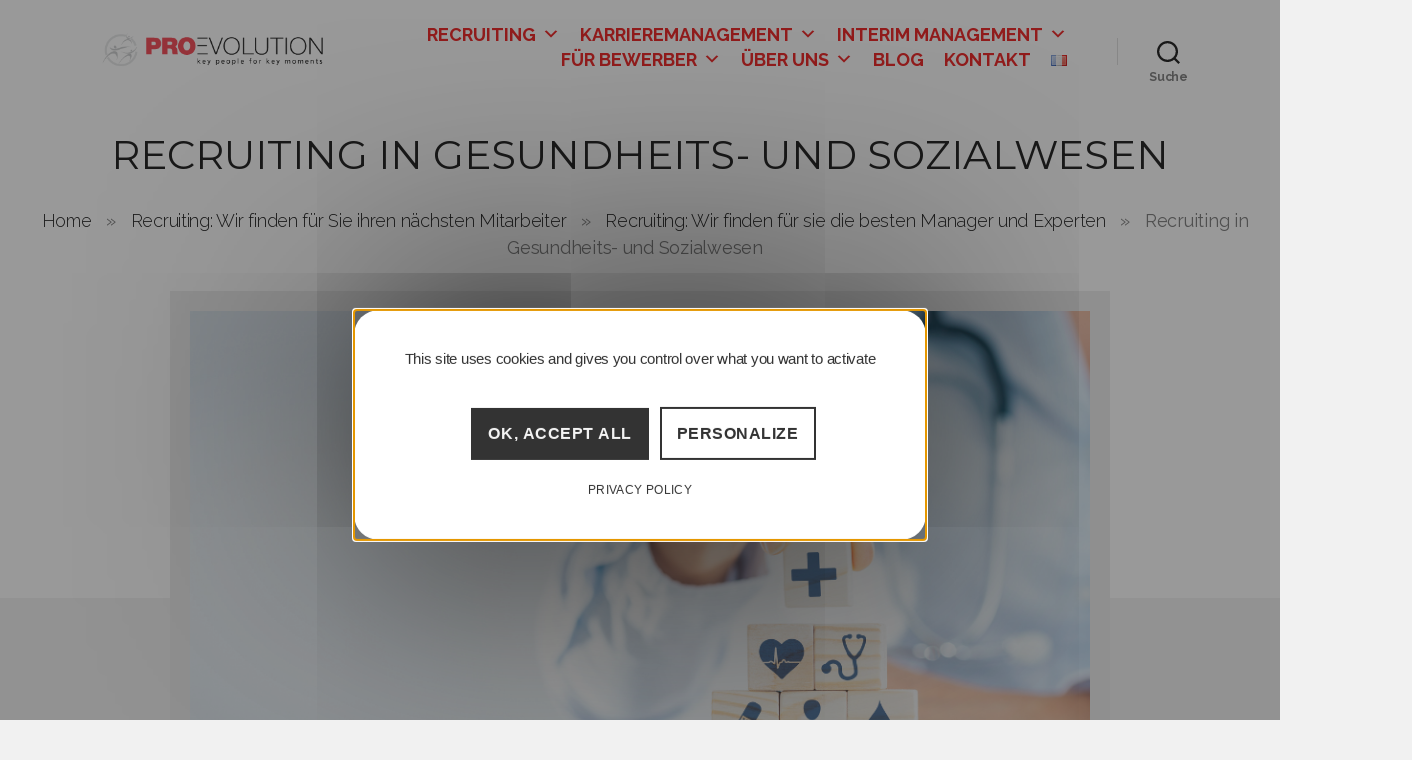

--- FILE ---
content_type: text/html; charset=UTF-8
request_url: https://www.proevolution.pro/de/recruiting/recruiting-managern-experten/rekrutierung-sozial-und-gesundheit/
body_size: 27779
content:
<!DOCTYPE html>

<html class="no-js" lang="de-DE">

<head>

    <meta charset="UTF-8">
    <meta name="viewport" content="width=device-width, initial-scale=1.0">

    <link rel="profile" href="https://gmpg.org/xfn/11">

    <meta name='robots' content='index, follow, max-image-preview:large, max-snippet:-1, max-video-preview:-1' />
<link rel="alternate" href="https://www.proevolution.pro/recrutement/recrutement-cadres-et-experts/recrutement-social-sante/" hreflang="fr" />
<link rel="alternate" href="https://www.proevolution.pro/de/recruiting/recruiting-managern-experten/rekrutierung-sozial-und-gesundheit/" hreflang="de" />
<link rel="alternate" href="https://www.proevolution.pro/recrutement/recrutement-cadres-et-experts/recrutement-social-sante/" hreflang="x-default" />

	<!-- This site is optimized with the Yoast SEO Premium plugin v26.8 (Yoast SEO v26.8) - https://yoast.com/product/yoast-seo-premium-wordpress/ -->
	<title>Headhunting und Recruiting in Gesundheits- und Sozialwesen - PROEVOLUTION</title>
	<meta name="description" content="Ein Recruiting in den Bereichen Gesundheit und Sozial ? Unser Unternehmen begleitet Sie in Ihrem Projekt, um das richtige Profil zu finden!" />
	<link rel="canonical" href="https://www.proevolution.pro/de/recruiting/recruiting-managern-experten/rekrutierung-sozial-und-gesundheit/" />
	<meta property="og:locale" content="de_DE" />
	<meta property="og:locale:alternate" content="fr_FR" />
	<meta property="og:type" content="article" />
	<meta property="og:title" content="Recruiting in Gesundheits- und Sozialwesen" />
	<meta property="og:description" content="Ein Recruiting in den Bereichen Gesundheit und Sozial ? Unser Unternehmen begleitet Sie in Ihrem Projekt, um das richtige Profil zu finden!" />
	<meta property="og:url" content="https://www.proevolution.pro/de/recruiting/recruiting-managern-experten/rekrutierung-sozial-und-gesundheit/" />
	<meta property="og:site_name" content="PROEVOLUTION" />
	<meta property="article:modified_time" content="2025-09-09T14:30:07+00:00" />
	<meta property="og:image" content="https://www.proevolution.pro/wp-content/uploads/2023/03/S1.png" />
	<meta property="og:image:width" content="940" />
	<meta property="og:image:height" content="600" />
	<meta property="og:image:type" content="image/png" />
	<meta name="twitter:card" content="summary_large_image" />
	<meta name="twitter:label1" content="Geschätzte Lesezeit" />
	<meta name="twitter:data1" content="5 Minuten" />
	<script type="application/ld+json" class="yoast-schema-graph">{"@context":"https://schema.org","@graph":[{"@type":"WebPage","@id":"https://www.proevolution.pro/de/recruiting/recruiting-managern-experten/rekrutierung-sozial-und-gesundheit/","url":"https://www.proevolution.pro/de/recruiting/recruiting-managern-experten/rekrutierung-sozial-und-gesundheit/","name":"Headhunting und Recruiting in Gesundheits- und Sozialwesen - PROEVOLUTION","isPartOf":{"@id":"https://www.proevolution.pro/de/#website"},"primaryImageOfPage":{"@id":"https://www.proevolution.pro/de/recruiting/recruiting-managern-experten/rekrutierung-sozial-und-gesundheit/#primaryimage"},"image":{"@id":"https://www.proevolution.pro/de/recruiting/recruiting-managern-experten/rekrutierung-sozial-und-gesundheit/#primaryimage"},"thumbnailUrl":"https://www.proevolution.pro/wp-content/uploads/2023/03/S1.png","datePublished":"2024-03-18T09:09:10+00:00","dateModified":"2025-09-09T14:30:07+00:00","description":"Ein Recruiting in den Bereichen Gesundheit und Sozial ? Unser Unternehmen begleitet Sie in Ihrem Projekt, um das richtige Profil zu finden!","breadcrumb":{"@id":"https://www.proevolution.pro/de/recruiting/recruiting-managern-experten/rekrutierung-sozial-und-gesundheit/#breadcrumb"},"inLanguage":"de","potentialAction":[{"@type":"ReadAction","target":["https://www.proevolution.pro/de/recruiting/recruiting-managern-experten/rekrutierung-sozial-und-gesundheit/"]}]},{"@type":"ImageObject","inLanguage":"de","@id":"https://www.proevolution.pro/de/recruiting/recruiting-managern-experten/rekrutierung-sozial-und-gesundheit/#primaryimage","url":"https://www.proevolution.pro/wp-content/uploads/2023/03/S1.png","contentUrl":"https://www.proevolution.pro/wp-content/uploads/2023/03/S1.png","width":940,"height":600,"caption":"Recrutement Social & Santé"},{"@type":"BreadcrumbList","@id":"https://www.proevolution.pro/de/recruiting/recruiting-managern-experten/rekrutierung-sozial-und-gesundheit/#breadcrumb","itemListElement":[{"@type":"ListItem","position":1,"name":"Home","item":"https://www.proevolution.pro/de/"},{"@type":"ListItem","position":2,"name":"Recruiting: Wir finden für Sie ihren nächsten Mitarbeiter","item":"https://www.proevolution.pro/de/recruiting/"},{"@type":"ListItem","position":3,"name":"Recruiting: Wir finden für sie die besten Manager und Experten","item":"https://www.proevolution.pro/de/recruiting/recruiting-managern-experten/"},{"@type":"ListItem","position":4,"name":"Recruiting in Gesundheits- und Sozialwesen"}]},{"@type":"WebSite","@id":"https://www.proevolution.pro/de/#website","url":"https://www.proevolution.pro/de/","name":"PROEVOLUTION","description":"","publisher":{"@id":"https://www.proevolution.pro/de/#organization"},"potentialAction":[{"@type":"SearchAction","target":{"@type":"EntryPoint","urlTemplate":"https://www.proevolution.pro/de/?s={search_term_string}"},"query-input":{"@type":"PropertyValueSpecification","valueRequired":true,"valueName":"search_term_string"}}],"inLanguage":"de"},{"@type":"Organization","@id":"https://www.proevolution.pro/de/#organization","name":"PROEVOLUTION","url":"https://www.proevolution.pro/de/","logo":{"@type":"ImageObject","inLanguage":"de","@id":"https://www.proevolution.pro/de/#/schema/logo/image/","url":"https://www.proevolution.pro/wp-content/uploads/2024/11/proevolution.png","contentUrl":"https://www.proevolution.pro/wp-content/uploads/2024/11/proevolution.png","width":1024,"height":1024,"caption":"PROEVOLUTION"},"image":{"@id":"https://www.proevolution.pro/de/#/schema/logo/image/"},"sameAs":["https://www.linkedin.com/company/proevolution.pro/","https://www.youtube.com/channel/UC0dou0EftVG74MKpAYQ00vw"],"description":"Cabinet de conseils RH, gestion de recrutements et accompagnement de carrières","email":"contact@proevolution.pro","telephone":"+33389332880"}]}</script>
	<!-- / Yoast SEO Premium plugin. -->


<link rel='dns-prefetch' href='//fonts.googleapis.com' />
<link href='https://fonts.gstatic.com' crossorigin rel='preconnect' />
<link rel="alternate" type="application/rss+xml" title="PROEVOLUTION &raquo; Feed" href="https://www.proevolution.pro/de/feed/" />
<link rel="alternate" type="application/rss+xml" title="PROEVOLUTION &raquo; Kommentar-Feed" href="https://www.proevolution.pro/de/comments/feed/" />
<link rel="alternate" title="oEmbed (JSON)" type="application/json+oembed" href="https://www.proevolution.pro/wp-json/oembed/1.0/embed?url=https%3A%2F%2Fwww.proevolution.pro%2Fde%2Frecruiting%2Frecruiting-managern-experten%2Frekrutierung-sozial-und-gesundheit%2F&#038;lang=de" />
<link rel="alternate" title="oEmbed (XML)" type="text/xml+oembed" href="https://www.proevolution.pro/wp-json/oembed/1.0/embed?url=https%3A%2F%2Fwww.proevolution.pro%2Fde%2Frecruiting%2Frecruiting-managern-experten%2Frekrutierung-sozial-und-gesundheit%2F&#038;format=xml&#038;lang=de" />
<style id='wp-img-auto-sizes-contain-inline-css'>
img:is([sizes=auto i],[sizes^="auto," i]){contain-intrinsic-size:3000px 1500px}
/*# sourceURL=wp-img-auto-sizes-contain-inline-css */
</style>
<style id='wp-emoji-styles-inline-css'>

	img.wp-smiley, img.emoji {
		display: inline !important;
		border: none !important;
		box-shadow: none !important;
		height: 1em !important;
		width: 1em !important;
		margin: 0 0.07em !important;
		vertical-align: -0.1em !important;
		background: none !important;
		padding: 0 !important;
	}
/*# sourceURL=wp-emoji-styles-inline-css */
</style>
<style id='wp-block-library-inline-css'>
:root{--wp-block-synced-color:#7a00df;--wp-block-synced-color--rgb:122,0,223;--wp-bound-block-color:var(--wp-block-synced-color);--wp-editor-canvas-background:#ddd;--wp-admin-theme-color:#007cba;--wp-admin-theme-color--rgb:0,124,186;--wp-admin-theme-color-darker-10:#006ba1;--wp-admin-theme-color-darker-10--rgb:0,107,160.5;--wp-admin-theme-color-darker-20:#005a87;--wp-admin-theme-color-darker-20--rgb:0,90,135;--wp-admin-border-width-focus:2px}@media (min-resolution:192dpi){:root{--wp-admin-border-width-focus:1.5px}}.wp-element-button{cursor:pointer}:root .has-very-light-gray-background-color{background-color:#eee}:root .has-very-dark-gray-background-color{background-color:#313131}:root .has-very-light-gray-color{color:#eee}:root .has-very-dark-gray-color{color:#313131}:root .has-vivid-green-cyan-to-vivid-cyan-blue-gradient-background{background:linear-gradient(135deg,#00d084,#0693e3)}:root .has-purple-crush-gradient-background{background:linear-gradient(135deg,#34e2e4,#4721fb 50%,#ab1dfe)}:root .has-hazy-dawn-gradient-background{background:linear-gradient(135deg,#faaca8,#dad0ec)}:root .has-subdued-olive-gradient-background{background:linear-gradient(135deg,#fafae1,#67a671)}:root .has-atomic-cream-gradient-background{background:linear-gradient(135deg,#fdd79a,#004a59)}:root .has-nightshade-gradient-background{background:linear-gradient(135deg,#330968,#31cdcf)}:root .has-midnight-gradient-background{background:linear-gradient(135deg,#020381,#2874fc)}:root{--wp--preset--font-size--normal:16px;--wp--preset--font-size--huge:42px}.has-regular-font-size{font-size:1em}.has-larger-font-size{font-size:2.625em}.has-normal-font-size{font-size:var(--wp--preset--font-size--normal)}.has-huge-font-size{font-size:var(--wp--preset--font-size--huge)}.has-text-align-center{text-align:center}.has-text-align-left{text-align:left}.has-text-align-right{text-align:right}.has-fit-text{white-space:nowrap!important}#end-resizable-editor-section{display:none}.aligncenter{clear:both}.items-justified-left{justify-content:flex-start}.items-justified-center{justify-content:center}.items-justified-right{justify-content:flex-end}.items-justified-space-between{justify-content:space-between}.screen-reader-text{border:0;clip-path:inset(50%);height:1px;margin:-1px;overflow:hidden;padding:0;position:absolute;width:1px;word-wrap:normal!important}.screen-reader-text:focus{background-color:#ddd;clip-path:none;color:#444;display:block;font-size:1em;height:auto;left:5px;line-height:normal;padding:15px 23px 14px;text-decoration:none;top:5px;width:auto;z-index:100000}html :where(.has-border-color){border-style:solid}html :where([style*=border-top-color]){border-top-style:solid}html :where([style*=border-right-color]){border-right-style:solid}html :where([style*=border-bottom-color]){border-bottom-style:solid}html :where([style*=border-left-color]){border-left-style:solid}html :where([style*=border-width]){border-style:solid}html :where([style*=border-top-width]){border-top-style:solid}html :where([style*=border-right-width]){border-right-style:solid}html :where([style*=border-bottom-width]){border-bottom-style:solid}html :where([style*=border-left-width]){border-left-style:solid}html :where(img[class*=wp-image-]){height:auto;max-width:100%}:where(figure){margin:0 0 1em}html :where(.is-position-sticky){--wp-admin--admin-bar--position-offset:var(--wp-admin--admin-bar--height,0px)}@media screen and (max-width:600px){html :where(.is-position-sticky){--wp-admin--admin-bar--position-offset:0px}}

/*# sourceURL=wp-block-library-inline-css */
</style><style id='wp-block-button-inline-css'>
.wp-block-button__link{align-content:center;box-sizing:border-box;cursor:pointer;display:inline-block;height:100%;text-align:center;word-break:break-word}.wp-block-button__link.aligncenter{text-align:center}.wp-block-button__link.alignright{text-align:right}:where(.wp-block-button__link){border-radius:9999px;box-shadow:none;padding:calc(.667em + 2px) calc(1.333em + 2px);text-decoration:none}.wp-block-button[style*=text-decoration] .wp-block-button__link{text-decoration:inherit}.wp-block-buttons>.wp-block-button.has-custom-width{max-width:none}.wp-block-buttons>.wp-block-button.has-custom-width .wp-block-button__link{width:100%}.wp-block-buttons>.wp-block-button.has-custom-font-size .wp-block-button__link{font-size:inherit}.wp-block-buttons>.wp-block-button.wp-block-button__width-25{width:calc(25% - var(--wp--style--block-gap, .5em)*.75)}.wp-block-buttons>.wp-block-button.wp-block-button__width-50{width:calc(50% - var(--wp--style--block-gap, .5em)*.5)}.wp-block-buttons>.wp-block-button.wp-block-button__width-75{width:calc(75% - var(--wp--style--block-gap, .5em)*.25)}.wp-block-buttons>.wp-block-button.wp-block-button__width-100{flex-basis:100%;width:100%}.wp-block-buttons.is-vertical>.wp-block-button.wp-block-button__width-25{width:25%}.wp-block-buttons.is-vertical>.wp-block-button.wp-block-button__width-50{width:50%}.wp-block-buttons.is-vertical>.wp-block-button.wp-block-button__width-75{width:75%}.wp-block-button.is-style-squared,.wp-block-button__link.wp-block-button.is-style-squared{border-radius:0}.wp-block-button.no-border-radius,.wp-block-button__link.no-border-radius{border-radius:0!important}:root :where(.wp-block-button .wp-block-button__link.is-style-outline),:root :where(.wp-block-button.is-style-outline>.wp-block-button__link){border:2px solid;padding:.667em 1.333em}:root :where(.wp-block-button .wp-block-button__link.is-style-outline:not(.has-text-color)),:root :where(.wp-block-button.is-style-outline>.wp-block-button__link:not(.has-text-color)){color:currentColor}:root :where(.wp-block-button .wp-block-button__link.is-style-outline:not(.has-background)),:root :where(.wp-block-button.is-style-outline>.wp-block-button__link:not(.has-background)){background-color:initial;background-image:none}
/*# sourceURL=https://www.proevolution.pro/wp-includes/blocks/button/style.min.css */
</style>
<style id='wp-block-heading-inline-css'>
h1:where(.wp-block-heading).has-background,h2:where(.wp-block-heading).has-background,h3:where(.wp-block-heading).has-background,h4:where(.wp-block-heading).has-background,h5:where(.wp-block-heading).has-background,h6:where(.wp-block-heading).has-background{padding:1.25em 2.375em}h1.has-text-align-left[style*=writing-mode]:where([style*=vertical-lr]),h1.has-text-align-right[style*=writing-mode]:where([style*=vertical-rl]),h2.has-text-align-left[style*=writing-mode]:where([style*=vertical-lr]),h2.has-text-align-right[style*=writing-mode]:where([style*=vertical-rl]),h3.has-text-align-left[style*=writing-mode]:where([style*=vertical-lr]),h3.has-text-align-right[style*=writing-mode]:where([style*=vertical-rl]),h4.has-text-align-left[style*=writing-mode]:where([style*=vertical-lr]),h4.has-text-align-right[style*=writing-mode]:where([style*=vertical-rl]),h5.has-text-align-left[style*=writing-mode]:where([style*=vertical-lr]),h5.has-text-align-right[style*=writing-mode]:where([style*=vertical-rl]),h6.has-text-align-left[style*=writing-mode]:where([style*=vertical-lr]),h6.has-text-align-right[style*=writing-mode]:where([style*=vertical-rl]){rotate:180deg}
/*# sourceURL=https://www.proevolution.pro/wp-includes/blocks/heading/style.min.css */
</style>
<style id='wp-block-image-inline-css'>
.wp-block-image>a,.wp-block-image>figure>a{display:inline-block}.wp-block-image img{box-sizing:border-box;height:auto;max-width:100%;vertical-align:bottom}@media not (prefers-reduced-motion){.wp-block-image img.hide{visibility:hidden}.wp-block-image img.show{animation:show-content-image .4s}}.wp-block-image[style*=border-radius] img,.wp-block-image[style*=border-radius]>a{border-radius:inherit}.wp-block-image.has-custom-border img{box-sizing:border-box}.wp-block-image.aligncenter{text-align:center}.wp-block-image.alignfull>a,.wp-block-image.alignwide>a{width:100%}.wp-block-image.alignfull img,.wp-block-image.alignwide img{height:auto;width:100%}.wp-block-image .aligncenter,.wp-block-image .alignleft,.wp-block-image .alignright,.wp-block-image.aligncenter,.wp-block-image.alignleft,.wp-block-image.alignright{display:table}.wp-block-image .aligncenter>figcaption,.wp-block-image .alignleft>figcaption,.wp-block-image .alignright>figcaption,.wp-block-image.aligncenter>figcaption,.wp-block-image.alignleft>figcaption,.wp-block-image.alignright>figcaption{caption-side:bottom;display:table-caption}.wp-block-image .alignleft{float:left;margin:.5em 1em .5em 0}.wp-block-image .alignright{float:right;margin:.5em 0 .5em 1em}.wp-block-image .aligncenter{margin-left:auto;margin-right:auto}.wp-block-image :where(figcaption){margin-bottom:1em;margin-top:.5em}.wp-block-image.is-style-circle-mask img{border-radius:9999px}@supports ((-webkit-mask-image:none) or (mask-image:none)) or (-webkit-mask-image:none){.wp-block-image.is-style-circle-mask img{border-radius:0;-webkit-mask-image:url('data:image/svg+xml;utf8,<svg viewBox="0 0 100 100" xmlns="http://www.w3.org/2000/svg"><circle cx="50" cy="50" r="50"/></svg>');mask-image:url('data:image/svg+xml;utf8,<svg viewBox="0 0 100 100" xmlns="http://www.w3.org/2000/svg"><circle cx="50" cy="50" r="50"/></svg>');mask-mode:alpha;-webkit-mask-position:center;mask-position:center;-webkit-mask-repeat:no-repeat;mask-repeat:no-repeat;-webkit-mask-size:contain;mask-size:contain}}:root :where(.wp-block-image.is-style-rounded img,.wp-block-image .is-style-rounded img){border-radius:9999px}.wp-block-image figure{margin:0}.wp-lightbox-container{display:flex;flex-direction:column;position:relative}.wp-lightbox-container img{cursor:zoom-in}.wp-lightbox-container img:hover+button{opacity:1}.wp-lightbox-container button{align-items:center;backdrop-filter:blur(16px) saturate(180%);background-color:#5a5a5a40;border:none;border-radius:4px;cursor:zoom-in;display:flex;height:20px;justify-content:center;opacity:0;padding:0;position:absolute;right:16px;text-align:center;top:16px;width:20px;z-index:100}@media not (prefers-reduced-motion){.wp-lightbox-container button{transition:opacity .2s ease}}.wp-lightbox-container button:focus-visible{outline:3px auto #5a5a5a40;outline:3px auto -webkit-focus-ring-color;outline-offset:3px}.wp-lightbox-container button:hover{cursor:pointer;opacity:1}.wp-lightbox-container button:focus{opacity:1}.wp-lightbox-container button:focus,.wp-lightbox-container button:hover,.wp-lightbox-container button:not(:hover):not(:active):not(.has-background){background-color:#5a5a5a40;border:none}.wp-lightbox-overlay{box-sizing:border-box;cursor:zoom-out;height:100vh;left:0;overflow:hidden;position:fixed;top:0;visibility:hidden;width:100%;z-index:100000}.wp-lightbox-overlay .close-button{align-items:center;cursor:pointer;display:flex;justify-content:center;min-height:40px;min-width:40px;padding:0;position:absolute;right:calc(env(safe-area-inset-right) + 16px);top:calc(env(safe-area-inset-top) + 16px);z-index:5000000}.wp-lightbox-overlay .close-button:focus,.wp-lightbox-overlay .close-button:hover,.wp-lightbox-overlay .close-button:not(:hover):not(:active):not(.has-background){background:none;border:none}.wp-lightbox-overlay .lightbox-image-container{height:var(--wp--lightbox-container-height);left:50%;overflow:hidden;position:absolute;top:50%;transform:translate(-50%,-50%);transform-origin:top left;width:var(--wp--lightbox-container-width);z-index:9999999999}.wp-lightbox-overlay .wp-block-image{align-items:center;box-sizing:border-box;display:flex;height:100%;justify-content:center;margin:0;position:relative;transform-origin:0 0;width:100%;z-index:3000000}.wp-lightbox-overlay .wp-block-image img{height:var(--wp--lightbox-image-height);min-height:var(--wp--lightbox-image-height);min-width:var(--wp--lightbox-image-width);width:var(--wp--lightbox-image-width)}.wp-lightbox-overlay .wp-block-image figcaption{display:none}.wp-lightbox-overlay button{background:none;border:none}.wp-lightbox-overlay .scrim{background-color:#fff;height:100%;opacity:.9;position:absolute;width:100%;z-index:2000000}.wp-lightbox-overlay.active{visibility:visible}@media not (prefers-reduced-motion){.wp-lightbox-overlay.active{animation:turn-on-visibility .25s both}.wp-lightbox-overlay.active img{animation:turn-on-visibility .35s both}.wp-lightbox-overlay.show-closing-animation:not(.active){animation:turn-off-visibility .35s both}.wp-lightbox-overlay.show-closing-animation:not(.active) img{animation:turn-off-visibility .25s both}.wp-lightbox-overlay.zoom.active{animation:none;opacity:1;visibility:visible}.wp-lightbox-overlay.zoom.active .lightbox-image-container{animation:lightbox-zoom-in .4s}.wp-lightbox-overlay.zoom.active .lightbox-image-container img{animation:none}.wp-lightbox-overlay.zoom.active .scrim{animation:turn-on-visibility .4s forwards}.wp-lightbox-overlay.zoom.show-closing-animation:not(.active){animation:none}.wp-lightbox-overlay.zoom.show-closing-animation:not(.active) .lightbox-image-container{animation:lightbox-zoom-out .4s}.wp-lightbox-overlay.zoom.show-closing-animation:not(.active) .lightbox-image-container img{animation:none}.wp-lightbox-overlay.zoom.show-closing-animation:not(.active) .scrim{animation:turn-off-visibility .4s forwards}}@keyframes show-content-image{0%{visibility:hidden}99%{visibility:hidden}to{visibility:visible}}@keyframes turn-on-visibility{0%{opacity:0}to{opacity:1}}@keyframes turn-off-visibility{0%{opacity:1;visibility:visible}99%{opacity:0;visibility:visible}to{opacity:0;visibility:hidden}}@keyframes lightbox-zoom-in{0%{transform:translate(calc((-100vw + var(--wp--lightbox-scrollbar-width))/2 + var(--wp--lightbox-initial-left-position)),calc(-50vh + var(--wp--lightbox-initial-top-position))) scale(var(--wp--lightbox-scale))}to{transform:translate(-50%,-50%) scale(1)}}@keyframes lightbox-zoom-out{0%{transform:translate(-50%,-50%) scale(1);visibility:visible}99%{visibility:visible}to{transform:translate(calc((-100vw + var(--wp--lightbox-scrollbar-width))/2 + var(--wp--lightbox-initial-left-position)),calc(-50vh + var(--wp--lightbox-initial-top-position))) scale(var(--wp--lightbox-scale));visibility:hidden}}
/*# sourceURL=https://www.proevolution.pro/wp-includes/blocks/image/style.min.css */
</style>
<style id='wp-block-list-inline-css'>
ol,ul{box-sizing:border-box}:root :where(.wp-block-list.has-background){padding:1.25em 2.375em}
/*# sourceURL=https://www.proevolution.pro/wp-includes/blocks/list/style.min.css */
</style>
<style id='wp-block-buttons-inline-css'>
.wp-block-buttons{box-sizing:border-box}.wp-block-buttons.is-vertical{flex-direction:column}.wp-block-buttons.is-vertical>.wp-block-button:last-child{margin-bottom:0}.wp-block-buttons>.wp-block-button{display:inline-block;margin:0}.wp-block-buttons.is-content-justification-left{justify-content:flex-start}.wp-block-buttons.is-content-justification-left.is-vertical{align-items:flex-start}.wp-block-buttons.is-content-justification-center{justify-content:center}.wp-block-buttons.is-content-justification-center.is-vertical{align-items:center}.wp-block-buttons.is-content-justification-right{justify-content:flex-end}.wp-block-buttons.is-content-justification-right.is-vertical{align-items:flex-end}.wp-block-buttons.is-content-justification-space-between{justify-content:space-between}.wp-block-buttons.aligncenter{text-align:center}.wp-block-buttons:not(.is-content-justification-space-between,.is-content-justification-right,.is-content-justification-left,.is-content-justification-center) .wp-block-button.aligncenter{margin-left:auto;margin-right:auto;width:100%}.wp-block-buttons[style*=text-decoration] .wp-block-button,.wp-block-buttons[style*=text-decoration] .wp-block-button__link{text-decoration:inherit}.wp-block-buttons.has-custom-font-size .wp-block-button__link{font-size:inherit}.wp-block-buttons .wp-block-button__link{width:100%}.wp-block-button.aligncenter{text-align:center}
/*# sourceURL=https://www.proevolution.pro/wp-includes/blocks/buttons/style.min.css */
</style>
<style id='wp-block-columns-inline-css'>
.wp-block-columns{box-sizing:border-box;display:flex;flex-wrap:wrap!important}@media (min-width:782px){.wp-block-columns{flex-wrap:nowrap!important}}.wp-block-columns{align-items:normal!important}.wp-block-columns.are-vertically-aligned-top{align-items:flex-start}.wp-block-columns.are-vertically-aligned-center{align-items:center}.wp-block-columns.are-vertically-aligned-bottom{align-items:flex-end}@media (max-width:781px){.wp-block-columns:not(.is-not-stacked-on-mobile)>.wp-block-column{flex-basis:100%!important}}@media (min-width:782px){.wp-block-columns:not(.is-not-stacked-on-mobile)>.wp-block-column{flex-basis:0;flex-grow:1}.wp-block-columns:not(.is-not-stacked-on-mobile)>.wp-block-column[style*=flex-basis]{flex-grow:0}}.wp-block-columns.is-not-stacked-on-mobile{flex-wrap:nowrap!important}.wp-block-columns.is-not-stacked-on-mobile>.wp-block-column{flex-basis:0;flex-grow:1}.wp-block-columns.is-not-stacked-on-mobile>.wp-block-column[style*=flex-basis]{flex-grow:0}:where(.wp-block-columns){margin-bottom:1.75em}:where(.wp-block-columns.has-background){padding:1.25em 2.375em}.wp-block-column{flex-grow:1;min-width:0;overflow-wrap:break-word;word-break:break-word}.wp-block-column.is-vertically-aligned-top{align-self:flex-start}.wp-block-column.is-vertically-aligned-center{align-self:center}.wp-block-column.is-vertically-aligned-bottom{align-self:flex-end}.wp-block-column.is-vertically-aligned-stretch{align-self:stretch}.wp-block-column.is-vertically-aligned-bottom,.wp-block-column.is-vertically-aligned-center,.wp-block-column.is-vertically-aligned-top{width:100%}
/*# sourceURL=https://www.proevolution.pro/wp-includes/blocks/columns/style.min.css */
</style>
<style id='wp-block-group-inline-css'>
.wp-block-group{box-sizing:border-box}:where(.wp-block-group.wp-block-group-is-layout-constrained){position:relative}
/*# sourceURL=https://www.proevolution.pro/wp-includes/blocks/group/style.min.css */
</style>
<style id='wp-block-paragraph-inline-css'>
.is-small-text{font-size:.875em}.is-regular-text{font-size:1em}.is-large-text{font-size:2.25em}.is-larger-text{font-size:3em}.has-drop-cap:not(:focus):first-letter{float:left;font-size:8.4em;font-style:normal;font-weight:100;line-height:.68;margin:.05em .1em 0 0;text-transform:uppercase}body.rtl .has-drop-cap:not(:focus):first-letter{float:none;margin-left:.1em}p.has-drop-cap.has-background{overflow:hidden}:root :where(p.has-background){padding:1.25em 2.375em}:where(p.has-text-color:not(.has-link-color)) a{color:inherit}p.has-text-align-left[style*="writing-mode:vertical-lr"],p.has-text-align-right[style*="writing-mode:vertical-rl"]{rotate:180deg}
/*# sourceURL=https://www.proevolution.pro/wp-includes/blocks/paragraph/style.min.css */
</style>
<style id='global-styles-inline-css'>
:root{--wp--preset--aspect-ratio--square: 1;--wp--preset--aspect-ratio--4-3: 4/3;--wp--preset--aspect-ratio--3-4: 3/4;--wp--preset--aspect-ratio--3-2: 3/2;--wp--preset--aspect-ratio--2-3: 2/3;--wp--preset--aspect-ratio--16-9: 16/9;--wp--preset--aspect-ratio--9-16: 9/16;--wp--preset--color--black: #000000;--wp--preset--color--cyan-bluish-gray: #abb8c3;--wp--preset--color--white: #ffffff;--wp--preset--color--pale-pink: #f78da7;--wp--preset--color--vivid-red: #cf2e2e;--wp--preset--color--luminous-vivid-orange: #ff6900;--wp--preset--color--luminous-vivid-amber: #fcb900;--wp--preset--color--light-green-cyan: #7bdcb5;--wp--preset--color--vivid-green-cyan: #00d084;--wp--preset--color--pale-cyan-blue: #8ed1fc;--wp--preset--color--vivid-cyan-blue: #0693e3;--wp--preset--color--vivid-purple: #9b51e0;--wp--preset--color--accent: #d81c1c;--wp--preset--color--primary: #000000;--wp--preset--color--secondary: #666666;--wp--preset--color--subtle-background: #cecece;--wp--preset--color--background: #f1f1f1;--wp--preset--gradient--vivid-cyan-blue-to-vivid-purple: linear-gradient(135deg,rgb(6,147,227) 0%,rgb(155,81,224) 100%);--wp--preset--gradient--light-green-cyan-to-vivid-green-cyan: linear-gradient(135deg,rgb(122,220,180) 0%,rgb(0,208,130) 100%);--wp--preset--gradient--luminous-vivid-amber-to-luminous-vivid-orange: linear-gradient(135deg,rgb(252,185,0) 0%,rgb(255,105,0) 100%);--wp--preset--gradient--luminous-vivid-orange-to-vivid-red: linear-gradient(135deg,rgb(255,105,0) 0%,rgb(207,46,46) 100%);--wp--preset--gradient--very-light-gray-to-cyan-bluish-gray: linear-gradient(135deg,rgb(238,238,238) 0%,rgb(169,184,195) 100%);--wp--preset--gradient--cool-to-warm-spectrum: linear-gradient(135deg,rgb(74,234,220) 0%,rgb(151,120,209) 20%,rgb(207,42,186) 40%,rgb(238,44,130) 60%,rgb(251,105,98) 80%,rgb(254,248,76) 100%);--wp--preset--gradient--blush-light-purple: linear-gradient(135deg,rgb(255,206,236) 0%,rgb(152,150,240) 100%);--wp--preset--gradient--blush-bordeaux: linear-gradient(135deg,rgb(254,205,165) 0%,rgb(254,45,45) 50%,rgb(107,0,62) 100%);--wp--preset--gradient--luminous-dusk: linear-gradient(135deg,rgb(255,203,112) 0%,rgb(199,81,192) 50%,rgb(65,88,208) 100%);--wp--preset--gradient--pale-ocean: linear-gradient(135deg,rgb(255,245,203) 0%,rgb(182,227,212) 50%,rgb(51,167,181) 100%);--wp--preset--gradient--electric-grass: linear-gradient(135deg,rgb(202,248,128) 0%,rgb(113,206,126) 100%);--wp--preset--gradient--midnight: linear-gradient(135deg,rgb(2,3,129) 0%,rgb(40,116,252) 100%);--wp--preset--font-size--small: 18px;--wp--preset--font-size--medium: 20px;--wp--preset--font-size--large: 26.25px;--wp--preset--font-size--x-large: 42px;--wp--preset--font-size--normal: 21px;--wp--preset--font-size--larger: 32px;--wp--preset--spacing--20: 0.44rem;--wp--preset--spacing--30: 0.67rem;--wp--preset--spacing--40: 1rem;--wp--preset--spacing--50: 1.5rem;--wp--preset--spacing--60: 2.25rem;--wp--preset--spacing--70: 3.38rem;--wp--preset--spacing--80: 5.06rem;--wp--preset--shadow--natural: 6px 6px 9px rgba(0, 0, 0, 0.2);--wp--preset--shadow--deep: 12px 12px 50px rgba(0, 0, 0, 0.4);--wp--preset--shadow--sharp: 6px 6px 0px rgba(0, 0, 0, 0.2);--wp--preset--shadow--outlined: 6px 6px 0px -3px rgb(255, 255, 255), 6px 6px rgb(0, 0, 0);--wp--preset--shadow--crisp: 6px 6px 0px rgb(0, 0, 0);}:where(.is-layout-flex){gap: 0.5em;}:where(.is-layout-grid){gap: 0.5em;}body .is-layout-flex{display: flex;}.is-layout-flex{flex-wrap: wrap;align-items: center;}.is-layout-flex > :is(*, div){margin: 0;}body .is-layout-grid{display: grid;}.is-layout-grid > :is(*, div){margin: 0;}:where(.wp-block-columns.is-layout-flex){gap: 2em;}:where(.wp-block-columns.is-layout-grid){gap: 2em;}:where(.wp-block-post-template.is-layout-flex){gap: 1.25em;}:where(.wp-block-post-template.is-layout-grid){gap: 1.25em;}.has-black-color{color: var(--wp--preset--color--black) !important;}.has-cyan-bluish-gray-color{color: var(--wp--preset--color--cyan-bluish-gray) !important;}.has-white-color{color: var(--wp--preset--color--white) !important;}.has-pale-pink-color{color: var(--wp--preset--color--pale-pink) !important;}.has-vivid-red-color{color: var(--wp--preset--color--vivid-red) !important;}.has-luminous-vivid-orange-color{color: var(--wp--preset--color--luminous-vivid-orange) !important;}.has-luminous-vivid-amber-color{color: var(--wp--preset--color--luminous-vivid-amber) !important;}.has-light-green-cyan-color{color: var(--wp--preset--color--light-green-cyan) !important;}.has-vivid-green-cyan-color{color: var(--wp--preset--color--vivid-green-cyan) !important;}.has-pale-cyan-blue-color{color: var(--wp--preset--color--pale-cyan-blue) !important;}.has-vivid-cyan-blue-color{color: var(--wp--preset--color--vivid-cyan-blue) !important;}.has-vivid-purple-color{color: var(--wp--preset--color--vivid-purple) !important;}.has-black-background-color{background-color: var(--wp--preset--color--black) !important;}.has-cyan-bluish-gray-background-color{background-color: var(--wp--preset--color--cyan-bluish-gray) !important;}.has-white-background-color{background-color: var(--wp--preset--color--white) !important;}.has-pale-pink-background-color{background-color: var(--wp--preset--color--pale-pink) !important;}.has-vivid-red-background-color{background-color: var(--wp--preset--color--vivid-red) !important;}.has-luminous-vivid-orange-background-color{background-color: var(--wp--preset--color--luminous-vivid-orange) !important;}.has-luminous-vivid-amber-background-color{background-color: var(--wp--preset--color--luminous-vivid-amber) !important;}.has-light-green-cyan-background-color{background-color: var(--wp--preset--color--light-green-cyan) !important;}.has-vivid-green-cyan-background-color{background-color: var(--wp--preset--color--vivid-green-cyan) !important;}.has-pale-cyan-blue-background-color{background-color: var(--wp--preset--color--pale-cyan-blue) !important;}.has-vivid-cyan-blue-background-color{background-color: var(--wp--preset--color--vivid-cyan-blue) !important;}.has-vivid-purple-background-color{background-color: var(--wp--preset--color--vivid-purple) !important;}.has-black-border-color{border-color: var(--wp--preset--color--black) !important;}.has-cyan-bluish-gray-border-color{border-color: var(--wp--preset--color--cyan-bluish-gray) !important;}.has-white-border-color{border-color: var(--wp--preset--color--white) !important;}.has-pale-pink-border-color{border-color: var(--wp--preset--color--pale-pink) !important;}.has-vivid-red-border-color{border-color: var(--wp--preset--color--vivid-red) !important;}.has-luminous-vivid-orange-border-color{border-color: var(--wp--preset--color--luminous-vivid-orange) !important;}.has-luminous-vivid-amber-border-color{border-color: var(--wp--preset--color--luminous-vivid-amber) !important;}.has-light-green-cyan-border-color{border-color: var(--wp--preset--color--light-green-cyan) !important;}.has-vivid-green-cyan-border-color{border-color: var(--wp--preset--color--vivid-green-cyan) !important;}.has-pale-cyan-blue-border-color{border-color: var(--wp--preset--color--pale-cyan-blue) !important;}.has-vivid-cyan-blue-border-color{border-color: var(--wp--preset--color--vivid-cyan-blue) !important;}.has-vivid-purple-border-color{border-color: var(--wp--preset--color--vivid-purple) !important;}.has-vivid-cyan-blue-to-vivid-purple-gradient-background{background: var(--wp--preset--gradient--vivid-cyan-blue-to-vivid-purple) !important;}.has-light-green-cyan-to-vivid-green-cyan-gradient-background{background: var(--wp--preset--gradient--light-green-cyan-to-vivid-green-cyan) !important;}.has-luminous-vivid-amber-to-luminous-vivid-orange-gradient-background{background: var(--wp--preset--gradient--luminous-vivid-amber-to-luminous-vivid-orange) !important;}.has-luminous-vivid-orange-to-vivid-red-gradient-background{background: var(--wp--preset--gradient--luminous-vivid-orange-to-vivid-red) !important;}.has-very-light-gray-to-cyan-bluish-gray-gradient-background{background: var(--wp--preset--gradient--very-light-gray-to-cyan-bluish-gray) !important;}.has-cool-to-warm-spectrum-gradient-background{background: var(--wp--preset--gradient--cool-to-warm-spectrum) !important;}.has-blush-light-purple-gradient-background{background: var(--wp--preset--gradient--blush-light-purple) !important;}.has-blush-bordeaux-gradient-background{background: var(--wp--preset--gradient--blush-bordeaux) !important;}.has-luminous-dusk-gradient-background{background: var(--wp--preset--gradient--luminous-dusk) !important;}.has-pale-ocean-gradient-background{background: var(--wp--preset--gradient--pale-ocean) !important;}.has-electric-grass-gradient-background{background: var(--wp--preset--gradient--electric-grass) !important;}.has-midnight-gradient-background{background: var(--wp--preset--gradient--midnight) !important;}.has-small-font-size{font-size: var(--wp--preset--font-size--small) !important;}.has-medium-font-size{font-size: var(--wp--preset--font-size--medium) !important;}.has-large-font-size{font-size: var(--wp--preset--font-size--large) !important;}.has-x-large-font-size{font-size: var(--wp--preset--font-size--x-large) !important;}
:where(.wp-block-columns.is-layout-flex){gap: 2em;}:where(.wp-block-columns.is-layout-grid){gap: 2em;}
/*# sourceURL=global-styles-inline-css */
</style>
<style id='core-block-supports-inline-css'>
.wp-container-core-columns-is-layout-9d6595d7{flex-wrap:nowrap;}
/*# sourceURL=core-block-supports-inline-css */
</style>

<style id='classic-theme-styles-inline-css'>
/*! This file is auto-generated */
.wp-block-button__link{color:#fff;background-color:#32373c;border-radius:9999px;box-shadow:none;text-decoration:none;padding:calc(.667em + 2px) calc(1.333em + 2px);font-size:1.125em}.wp-block-file__button{background:#32373c;color:#fff;text-decoration:none}
/*# sourceURL=/wp-includes/css/classic-themes.min.css */
</style>
<link rel='preload' as='style' onload="this.onload=null;this.rel='stylesheet'" id='wpa-css' href='https://www.proevolution.pro/wp-content/plugins/honeypot/includes/css/wpa.css?ver=2.3.04' type='text/css' media='all' /><link rel='preload' as='style' onload="this.onload=null;this.rel='stylesheet'" id='megamenu' href='https://www.proevolution.pro/wp-content/uploads/maxmegamenu/style_de_de.css?ver=53e527' type='text/css' media='all' /><link rel='preload' as='style' onload="this.onload=null;this.rel='stylesheet'" id='dashicons' href='https://www.proevolution.pro/wp-includes/css/dashicons.min.css?ver=49eaaeabd3b3556af91933bcbcd90e44' type='text/css' media='all' /><link rel='preload' as='style' onload="this.onload=null;this.rel='stylesheet'" id='parent-style' href='https://www.proevolution.pro/wp-content/themes/twentytwenty/style.css?ver=49eaaeabd3b3556af91933bcbcd90e44' type='text/css' media='all' /><link rel='preload' as='style' onload="this.onload=null;this.rel='stylesheet'" id='egboot-google-fonts' href='https://fonts.googleapis.com/css?family=Material+Icons%7CMontserrat%7CRaleway%3A300%2C400%2C700&#038;display=swap&#038;ver=49eaaeabd3b3556af91933bcbcd90e44' type='text/css' media='all' /><link rel='preload' as='style' onload="this.onload=null;this.rel='stylesheet'" id='twentytwenty-style' href='https://www.proevolution.pro/wp-content/themes/egproevo2020/style.css?ver=1.0' type='text/css' media='all' /><style id='twentytwenty-style-inline-css'>
.color-accent,.color-accent-hover:hover,.color-accent-hover:focus,:root .has-accent-color,.has-drop-cap:not(:focus):first-letter,.wp-block-button.is-style-outline,a { color: #d81c1c; }blockquote,.border-color-accent,.border-color-accent-hover:hover,.border-color-accent-hover:focus { border-color: #d81c1c; }button,.button,.faux-button,.wp-block-button__link,.wp-block-file .wp-block-file__button,input[type="button"],input[type="reset"],input[type="submit"],.bg-accent,.bg-accent-hover:hover,.bg-accent-hover:focus,:root .has-accent-background-color,.comment-reply-link { background-color: #d81c1c; }.fill-children-accent,.fill-children-accent * { fill: #d81c1c; }:root .has-background-color,button,.button,.faux-button,.wp-block-button__link,.wp-block-file__button,input[type="button"],input[type="reset"],input[type="submit"],.wp-block-button,.comment-reply-link,.has-background.has-primary-background-color:not(.has-text-color),.has-background.has-primary-background-color *:not(.has-text-color),.has-background.has-accent-background-color:not(.has-text-color),.has-background.has-accent-background-color *:not(.has-text-color) { color: #f1f1f1; }:root .has-background-background-color { background-color: #f1f1f1; }body,.entry-title a,:root .has-primary-color { color: #000000; }:root .has-primary-background-color { background-color: #000000; }cite,figcaption,.wp-caption-text,.post-meta,.entry-content .wp-block-archives li,.entry-content .wp-block-categories li,.entry-content .wp-block-latest-posts li,.wp-block-latest-comments__comment-date,.wp-block-latest-posts__post-date,.wp-block-embed figcaption,.wp-block-image figcaption,.wp-block-pullquote cite,.comment-metadata,.comment-respond .comment-notes,.comment-respond .logged-in-as,.pagination .dots,.entry-content hr:not(.has-background),hr.styled-separator,:root .has-secondary-color { color: #666666; }:root .has-secondary-background-color { background-color: #666666; }pre,fieldset,input,textarea,table,table *,hr { border-color: #cecece; }caption,code,code,kbd,samp,.wp-block-table.is-style-stripes tbody tr:nth-child(odd),:root .has-subtle-background-background-color { background-color: #cecece; }.wp-block-table.is-style-stripes { border-bottom-color: #cecece; }.wp-block-latest-posts.is-grid li { border-top-color: #cecece; }:root .has-subtle-background-color { color: #cecece; }body:not(.overlay-header) .primary-menu > li > a,body:not(.overlay-header) .primary-menu > li > .icon,.modal-menu a,.footer-menu a, .footer-widgets a:where(:not(.wp-block-button__link)),#site-footer .wp-block-button.is-style-outline,.wp-block-pullquote:before,.singular:not(.overlay-header) .entry-header a,.archive-header a,.header-footer-group .color-accent,.header-footer-group .color-accent-hover:hover { color: #ee0606; }.social-icons a,#site-footer button:not(.toggle),#site-footer .button,#site-footer .faux-button,#site-footer .wp-block-button__link,#site-footer .wp-block-file__button,#site-footer input[type="button"],#site-footer input[type="reset"],#site-footer input[type="submit"] { background-color: #ee0606; }.social-icons a,body:not(.overlay-header) .primary-menu ul,.header-footer-group button,.header-footer-group .button,.header-footer-group .faux-button,.header-footer-group .wp-block-button:not(.is-style-outline) .wp-block-button__link,.header-footer-group .wp-block-file__button,.header-footer-group input[type="button"],.header-footer-group input[type="reset"],.header-footer-group input[type="submit"] { color: #ffffff; }#site-header,.footer-nav-widgets-wrapper,#site-footer,.menu-modal,.menu-modal-inner,.search-modal-inner,.archive-header,.singular .entry-header,.singular .featured-media:before,.wp-block-pullquote:before { background-color: #ffffff; }.header-footer-group,body:not(.overlay-header) #site-header .toggle,.menu-modal .toggle { color: #000000; }body:not(.overlay-header) .primary-menu ul { background-color: #000000; }body:not(.overlay-header) .primary-menu > li > ul:after { border-bottom-color: #000000; }body:not(.overlay-header) .primary-menu ul ul:after { border-left-color: #000000; }.site-description,body:not(.overlay-header) .toggle-inner .toggle-text,.widget .post-date,.widget .rss-date,.widget_archive li,.widget_categories li,.widget cite,.widget_pages li,.widget_meta li,.widget_nav_menu li,.powered-by-wordpress,.footer-credits .privacy-policy,.to-the-top,.singular .entry-header .post-meta,.singular:not(.overlay-header) .entry-header .post-meta a { color: #6d6d6d; }.header-footer-group pre,.header-footer-group fieldset,.header-footer-group input,.header-footer-group textarea,.header-footer-group table,.header-footer-group table *,.footer-nav-widgets-wrapper,#site-footer,.menu-modal nav *,.footer-widgets-outer-wrapper,.footer-top { border-color: #dbdbdb; }.header-footer-group table caption,body:not(.overlay-header) .header-inner .toggle-wrapper::before { background-color: #dbdbdb; }
/*# sourceURL=twentytwenty-style-inline-css */
</style>
<link rel='preload' as='style' onload="this.onload=null;this.rel='stylesheet'" id='twentytwenty-fonts' href='https://www.proevolution.pro/wp-content/themes/twentytwenty/assets/css/font-inter.css?ver=1.0' type='text/css' media='all' /><link rel='preload' as='style' onload="this.onload=null;this.rel='stylesheet'" id='twentytwenty-print-style' href='https://www.proevolution.pro/wp-content/themes/twentytwenty/print.css?ver=1.0' type='text/css' media='all' /><script src="https://www.proevolution.pro/wp-includes/js/jquery/jquery.min.js?ver=3.7.1" id="jquery-core-js"></script>
<script src="https://www.proevolution.pro/wp-includes/js/jquery/jquery-migrate.min.js?ver=3.4.1" id="jquery-migrate-js"></script>
<script src="https://www.proevolution.pro/wp-content/themes/twentytwenty/assets/js/index.js?ver=1.0" id="twentytwenty-js-js" defer data-wp-strategy="defer"></script>
<script src="https://www.proevolution.pro/wp-content/plugins/eg_cookies_gtm/tarteaucitron/tarteaucitron.js?ver=49eaaeabd3b3556af91933bcbcd90e44" id="eg-tarteaucitron-js"></script>
<link rel="https://api.w.org/" href="https://www.proevolution.pro/wp-json/" /><link rel="alternate" title="JSON" type="application/json" href="https://www.proevolution.pro/wp-json/wp/v2/pages/19763" /><link rel="EditURI" type="application/rsd+xml" title="RSD" href="https://www.proevolution.pro/xmlrpc.php?rsd" />

<link rel='shortlink' href='https://www.proevolution.pro/?p=19763' />

    <!-- Google Tag Manager -->
    <script>
        (function(w, d, s, l, i) {
            w[l] = w[l] || [];
            w[l].push({
                'gtm.start': new Date().getTime(),
                event: 'gtm.js'
            });
            var f = d.getElementsByTagName(s)[0],
                j = d.createElement(s),
                dl = l != 'dataLayer' ? '&l=' + l : '';
            j.async = true;
            j.src =
                'https://www.googletagmanager.com/gtm.js?id=' + i + dl;
            f.parentNode.insertBefore(j, f);
        })(window, document, 'script', 'dataLayer', 'GTM-KL4BSSD');
    </script>
    <!-- End Google Tag Manager --><meta name="generator" content="performance-lab 4.0.1; plugins: ">
<script>
document.documentElement.className = document.documentElement.className.replace( 'no-js', 'js' );
//# sourceURL=twentytwenty_no_js_class
</script>
<style id="custom-background-css">
body.custom-background { background-color: #f1f1f1; }
</style>
	<link rel="icon" href="https://www.proevolution.pro/wp-content/uploads/2020/10/cropped-favicon-darker-32x32.png" sizes="32x32" />
<link rel="icon" href="https://www.proevolution.pro/wp-content/uploads/2020/10/cropped-favicon-darker-192x192.png" sizes="192x192" />
<link rel="apple-touch-icon" href="https://www.proevolution.pro/wp-content/uploads/2020/10/cropped-favicon-darker-180x180.png" />
<meta name="msapplication-TileImage" content="https://www.proevolution.pro/wp-content/uploads/2020/10/cropped-favicon-darker-270x270.png" />
<style type="text/css">/** Mega Menu CSS: fs **/</style>

</head>

<body class="wp-singular page-template page-template-templates page-template-template-full-width page-template-templatestemplate-full-width-php page page-id-19763 page-child parent-pageid-10486 custom-background wp-custom-logo wp-embed-responsive wp-theme-twentytwenty wp-child-theme-egproevo2020 mega-menu-primary singular has-full-width-content enable-search-modal has-post-thumbnail has-no-pagination not-showing-comments show-avatars template-full-width footer-top-visible">
    <!-- Matomo Tag Manager -->
    <script>
        var _mtm = window._mtm = window._mtm || [];
        _mtm.push({
            'mtm.startTime': (new Date().getTime()),
            'event': 'mtm.Start'
        });
        (function() {
            var d = document,
                g = d.createElement('script'),
                s = d.getElementsByTagName('script')[0];
            g.async = true;
            g.src = 'https://cdn.matomo.cloud/proevolution.matomo.cloud/container_DLg2IvAk.js';
            s.parentNode.insertBefore(g, s);
        })();
    </script>
    <!-- End Matomo Tag Manager -->
    <!-- Matomo -->
    <script>
        var _paq = window._paq = window._paq || [];
        /* tracker methods like "setCustomDimension" should be called before "trackPageView" */
        _paq.push(["disableCookies"]);
        _paq.push(['trackPageView']);
        _paq.push(['enableLinkTracking']);
        (function() {
            var u = "https://proevolution.matomo.cloud/";
            _paq.push(['setTrackerUrl', u + 'matomo.php']);
            _paq.push(['setSiteId', '1']);
            var d = document,
                g = d.createElement('script'),
                s = d.getElementsByTagName('script')[0];
            g.async = true;
            g.src = '//cdn.matomo.cloud/proevolution.matomo.cloud/matomo.js';
            s.parentNode.insertBefore(g, s);
        })();
    </script>
    <noscript>
        <p><img src="https://proevolution.matomo.cloud/matomo.php?idsite=1&amp;rec=1" style="border:0;" alt="" /></p>
    </noscript>
    <!-- End Matomo Code -->
    <!-- Google tag (gtag.js) -->
    <script async src="https://www.googletagmanager.com/gtag/js?id=AW-311464623"></script>
    <script>
        window.dataLayer = window.dataLayer || [];
        function gtag() {
            dataLayer.push(arguments);
        }
        gtag('js', new Date());
        gtag('config', 'AW-311464623');
    </script>
    <!-- End Google tag (gtag.js) -->
    <!-- Clarity -->
    <script type="text/javascript">
        (function(c,l,a,r,i,t,y){
            c[a]=c[a]||function(){(c[a].q=c[a].q||[]).push(arguments)};
            t=l.createElement(r);t.async=1;t.src="https://www.clarity.ms/tag/"+i;
            y=l.getElementsByTagName(r)[0];y.parentNode.insertBefore(t,y);
        })(window, document, "clarity", "script", "p5jrhq437u");
    </script>
    <!-- End Clarity -->
    <a class="skip-link screen-reader-text" href="#site-content">Zum Inhalt springen</a><!-- Google Tag Manager (noscript) -->
    <noscript><iframe src="https://www.googletagmanager.com/ns.html?id=GTM-KL4BSSD" height="0" width="0" style="display:none;visibility:hidden"></iframe></noscript>
    <!-- End Google Tag Manager (noscript) --><script type="text/javascript">
        tarteaucitron.init({
            "privacyUrl": "/politique-de-confidentialite/",
            /* Privacy policy url */

            "hashtag": "#tarteaucitron",
            /* Open the panel with this hashtag */
            "cookieName": "your-cookies-settings",
            /* Cookie name */

            "orientation": "bottom",
            /* Banner position (top - bottom) */

            "showAlertSmall": false,
            /* Show the small banner on bottom right */
            "cookieslist": false,
            /* Show the cookie list */

            "closePopup": false,
            /* Show a close X on the banner */

            "showIcon": false,
            /* Show cookie icon to manage cookies */
            //"iconSrc": "", /* Optionnal: URL or base64 encoded image */
            "iconPosition": "BottomRight",
            /* BottomRight, BottomLeft, TopRight and TopLeft */

            "adblocker": false,
            /* Show a Warning if an adblocker is detected */

            "DenyAllCta": true,
            /* Show the deny all button */
            "AcceptAllCta": true,
            /* Show the accept all button when highPrivacy on */
            "highPrivacy": true,
            /* HIGHLY RECOMMANDED Disable auto consent */

            "handleBrowserDNTRequest": false,
            /* If Do Not Track == 1, disallow all */

            "removeCredit": true,
            /* Remove credit link */
            "moreInfoLink": true,
            /* Show more info link */

            "useExternalCss": false,
            /* If false, the tarteaucitron.css file will be loaded */
            "useExternalJs": false,
            /* If false, the tarteaucitron.js file will be loaded */

            //"cookieDomain": ".my-multisite-domaine.fr", /* Shared cookie for multisite */

            "readmoreLink": "",
            /* Change the default readmore link */

            "mandatory": false,
            /* Show a message about mandatory cookies */
            "mandatoryCta": false 
            /* Show the disabled accept button when mandatory on */
        });
    </script>

    <script type="text/javascript">
            tarteaucitron.user.linkedininsighttag = "";
            (tarteaucitron.job = tarteaucitron.job || []).push("linkedininsighttag");
    </script>
    <header id="site-header" class="header-footer-group" role="banner">
        <div class="header-inner section-inner">

            <div class="header-titles-wrapper">

                
                    <button class="toggle search-toggle mobile-search-toggle" data-toggle-target=".search-modal" data-toggle-body-class="showing-search-modal" data-set-focus=".search-modal .search-field" aria-expanded="false">
                        <span class="toggle-inner">
                            <span class="toggle-icon">
                                <svg class="svg-icon" aria-hidden="true" role="img" focusable="false" xmlns="http://www.w3.org/2000/svg" width="23" height="23" viewBox="0 0 23 23"><path d="M38.710696,48.0601792 L43,52.3494831 L41.3494831,54 L37.0601792,49.710696 C35.2632422,51.1481185 32.9839107,52.0076499 30.5038249,52.0076499 C24.7027226,52.0076499 20,47.3049272 20,41.5038249 C20,35.7027226 24.7027226,31 30.5038249,31 C36.3049272,31 41.0076499,35.7027226 41.0076499,41.5038249 C41.0076499,43.9839107 40.1481185,46.2632422 38.710696,48.0601792 Z M36.3875844,47.1716785 C37.8030221,45.7026647 38.6734666,43.7048964 38.6734666,41.5038249 C38.6734666,36.9918565 35.0157934,33.3341833 30.5038249,33.3341833 C25.9918565,33.3341833 22.3341833,36.9918565 22.3341833,41.5038249 C22.3341833,46.0157934 25.9918565,49.6734666 30.5038249,49.6734666 C32.7048964,49.6734666 34.7026647,48.8030221 36.1716785,47.3875844 C36.2023931,47.347638 36.2360451,47.3092237 36.2726343,47.2726343 C36.3092237,47.2360451 36.347638,47.2023931 36.3875844,47.1716785 Z" transform="translate(-20 -31)" /></svg>                            </span>
                            <span class="toggle-text">Suche</span>
                        </span>
                    </button><!-- .search-toggle -->

                
                <div class="header-titles">

                    <div class="site-logo faux-heading">
                        <a href="https://www.proevolution.pro/de/" class="custom-logo-link" rel="home">
                            <picture style="height: 30px;" class="custom-logo ls-is-cached lazyloaded">
<source type="image/webp" data-srcset="https://www.proevolution.pro/wp-content/uploads/2020/08/logo-proevolution-v2-350px.png.webp 350w, https://www.proevolution.pro/wp-content/uploads/2020/08/logo-proevolution-v2-350px-300x51.png.webp 300w" srcset="https://www.proevolution.pro/wp-content/uploads/2020/08/logo-proevolution-v2-350px.png 350w, 
                            https://www.proevolution.pro/wp-content/uploads/2020/08/logo-proevolution-v2-350px-300x51.png 300w" data-sizes="(max-width: 350px) 100vw, 350px" sizes="(max-width: 350px) 100vw, 350px"/>
<img width="175" height="30" alt="Proevolution: Cabinet de conseil RH" data-srcset="https://www.proevolution.pro/wp-content/uploads/2020/08/logo-proevolution-v2-350px.png 350w, 
                            https://www.proevolution.pro/wp-content/uploads/2020/08/logo-proevolution-v2-350px-300x51.png 300w" data-src="https://www.proevolution.pro/wp-content/uploads/2020/08/logo-proevolution-v2-350px.png" data-sizes="(max-width: 350px) 100vw, 350px" src="https://www.proevolution.pro/wp-content/uploads/2020/08/logo-proevolution-v2-350px.png" sizes="(max-width: 350px) 100vw, 350px" srcset="https://www.proevolution.pro/wp-content/uploads/2020/08/logo-proevolution-v2-350px.png 350w, 
                            https://www.proevolution.pro/wp-content/uploads/2020/08/logo-proevolution-v2-350px-300x51.png 300w"/>
</picture>

                            <noscript>
                                <picture style="height: 30px;" class="custom-logo">
<source type="image/webp" srcset="https://www.proevolution.pro/wp-content/uploads/2020/08/logo-proevolution-v2-350px.png.webp 350w, https://www.proevolution.pro/wp-content/uploads/2020/08/logo-proevolution-v2-350px-300x51.png.webp 300w" sizes="(max-width: 350px) 100vw, 350px"/>
<img width="175" height="30" src="https://www.proevolution.pro/wp-content/uploads/2020/08/logo-proevolution-v2-350px.png" alt="Proevolution: Cabinet de conseil RH" srcset="https://www.proevolution.pro/wp-content/uploads/2020/08/logo-proevolution-v2-350px.png 350w, 
                                https://www.proevolution.pro/wp-content/uploads/2020/08/logo-proevolution-v2-350px-300x51.png 300w" sizes="(max-width: 350px) 100vw, 350px"/>
</picture>

                            </noscript>
                        </a>
                        <span class="screen-reader-text">PROEVOLUTION</span>
                    </div>

                    
                </div><!-- .header-titles -->

                <button class="toggle nav-toggle mobile-nav-toggle" data-toggle-target=".menu-modal" data-toggle-body-class="showing-menu-modal" aria-expanded="false" data-set-focus=".close-nav-toggle">
                    <span class="toggle-inner">
                        <span class="toggle-icon">
                            <svg class="svg-icon" aria-hidden="true" role="img" focusable="false" xmlns="http://www.w3.org/2000/svg" width="26" height="7" viewBox="0 0 26 7"><path fill-rule="evenodd" d="M332.5,45 C330.567003,45 329,43.4329966 329,41.5 C329,39.5670034 330.567003,38 332.5,38 C334.432997,38 336,39.5670034 336,41.5 C336,43.4329966 334.432997,45 332.5,45 Z M342,45 C340.067003,45 338.5,43.4329966 338.5,41.5 C338.5,39.5670034 340.067003,38 342,38 C343.932997,38 345.5,39.5670034 345.5,41.5 C345.5,43.4329966 343.932997,45 342,45 Z M351.5,45 C349.567003,45 348,43.4329966 348,41.5 C348,39.5670034 349.567003,38 351.5,38 C353.432997,38 355,39.5670034 355,41.5 C355,43.4329966 353.432997,45 351.5,45 Z" transform="translate(-329 -38)" /></svg>                        </span>
                        <span class="toggle-text">Menü</span>
                    </span>
                </button><!-- .nav-toggle -->

            </div><!-- .header-titles-wrapper -->

            <div class="header-navigation-wrapper">

                
                    <nav class="primary-menu-wrapper" aria-label="Horizontal" role="navigation">

                        <ul class="primary-menu reset-list-style">

                            <div id="mega-menu-wrap-primary" class="mega-menu-wrap"><div class="mega-menu-toggle"><div class="mega-toggle-blocks-left"></div><div class="mega-toggle-blocks-center"></div><div class="mega-toggle-blocks-right"><div class='mega-toggle-block mega-menu-toggle-animated-block mega-toggle-block-0' id='mega-toggle-block-0'><button aria-label="Toggle Menu" class="mega-toggle-animated mega-toggle-animated-slider" type="button" aria-expanded="false">
                  <span class="mega-toggle-animated-box">
                    <span class="mega-toggle-animated-inner"></span>
                  </span>
                </button></div></div></div><ul id="mega-menu-primary" class="mega-menu max-mega-menu mega-menu-horizontal mega-no-js" data-event="hover_intent" data-effect="fade_up" data-effect-speed="200" data-effect-mobile="disabled" data-effect-speed-mobile="0" data-panel-width="body" data-panel-inner-width=".header-inner" data-mobile-force-width="false" data-second-click="go" data-document-click="collapse" data-vertical-behaviour="standard" data-breakpoint="768" data-unbind="true" data-mobile-state="collapse_all" data-mobile-direction="vertical" data-hover-intent-timeout="300" data-hover-intent-interval="100"><li class="mega-menu-item mega-menu-item-type-post_type mega-menu-item-object-page mega-current-page-ancestor mega-current-menu-ancestor mega-current_page_ancestor mega-menu-item-has-children mega-menu-megamenu mega-menu-grid mega-align-bottom-left mega-menu-grid mega-menu-item-10481" id="mega-menu-item-10481"><a class="mega-menu-link" href="https://www.proevolution.pro/de/recruiting/" aria-expanded="false" tabindex="0">Recruiting<span class="mega-indicator" aria-hidden="true"></span></a>
<ul class="mega-sub-menu" role='presentation'>
<li class="mega-menu-row" id="mega-menu-10481-0">
	<ul class="mega-sub-menu" style='--columns:12' role='presentation'>
<li class="mega-menu-column mega-menu-columns-3-of-12" style="--columns:12; --span:3" id="mega-menu-10481-0-0">
		<ul class="mega-sub-menu">
<li class="mega-i-recrutcadres mega-menu-item mega-menu-item-type-post_type mega-menu-item-object-page mega-current-page-ancestor mega-current-menu-ancestor mega-current-menu-parent mega-current-page-parent mega-current_page_parent mega-current_page_ancestor mega-menu-item-has-children mega-menu-item-10488 i-recrutcadres" id="mega-menu-item-10488"><a class="mega-menu-link" href="https://www.proevolution.pro/de/recruiting/recruiting-managern-experten/">Recruiting: Wir finden für sie die besten Manager und Experten<span class="mega-indicator" aria-hidden="true"></span></a>
			<ul class="mega-sub-menu">
<li class="mega-menu-item mega-menu-item-type-post_type mega-menu-item-object-page mega-menu-item-10800" id="mega-menu-item-10800"><a class="mega-menu-link" href="https://www.proevolution.pro/de/recruiting/recruiting-managern-experten/top-management-executive-search-de/">Führungskräfte & Executive Search</a></li><li class="mega-menu-item mega-menu-item-type-post_type mega-menu-item-object-page mega-menu-item-10802" id="mega-menu-item-10802"><a class="mega-menu-link" href="https://www.proevolution.pro/de/recruiting/recruiting-managern-experten/ingenieur-expert-technique-de-technische-experten/">Ingenieure und technische Experten</a></li><li class="mega-menu-item mega-menu-item-type-post_type mega-menu-item-object-page mega-menu-item-10803" id="mega-menu-item-10803"><a class="mega-menu-link" href="https://www.proevolution.pro/de/recruiting/recruiting-managern-experten/aussendienst-und-vertrieb/">Aussendienst und Vertrieb</a></li><li class="mega-menu-item mega-menu-item-type-post_type mega-menu-item-object-page mega-menu-item-10801" id="mega-menu-item-10801"><a class="mega-menu-link" href="https://www.proevolution.pro/de/recruiting/recruiting-managern-experten/numerique-digital-de/">Digitale Experten</a></li><li class="mega-menu-item mega-menu-item-type-post_type mega-menu-item-object-page mega-menu-item-10804" id="mega-menu-item-10804"><a class="mega-menu-link" href="https://www.proevolution.pro/de/recruiting/recruiting-managern-experten/fonctions-de-support-de-back-office/">Back Office</a></li><li class="mega-menu-item mega-menu-item-type-post_type mega-menu-item-object-page mega-menu-item-19772" id="mega-menu-item-19772"><a class="mega-menu-link" href="https://www.proevolution.pro/de/recruiting/recruiting-managern-experten/rekrutierung-finanz-und-buchhaltungrecrutement/">Finanz</a></li><li class="mega-menu-item mega-menu-item-type-post_type mega-menu-item-object-page mega-menu-item-19840" id="mega-menu-item-19840"><a class="mega-menu-link" href="https://www.proevolution.pro/de/recruiting/recruiting-managern-experten/rekrutierung-verwaltung-hr/">Verwaltung, HR, Recht, Schulungen und Lohn</a></li><li class="mega-menu-item mega-menu-item-type-post_type mega-menu-item-object-page mega-menu-item-19841" id="mega-menu-item-19841"><a class="mega-menu-link" href="https://www.proevolution.pro/de/recruiting/recruiting-managern-experten/rekrutierung-fur-supply-chain-logistik-und-einkauf/">Supply Chain, Logistik und Einkauf</a></li><li class="mega-menu-item mega-menu-item-type-post_type mega-menu-item-object-page mega-menu-item-19887" id="mega-menu-item-19887"><a class="mega-menu-link" href="https://www.proevolution.pro/de/recruiting/recruiting-managern-experten/rekrutierung-produktion/">Produktion, Instandhaltung, Methoden und SGU</a></li><li class="mega-menu-item mega-menu-item-type-post_type mega-menu-item-object-page mega-current-menu-item mega-page_item mega-page-item-19763 mega-current_page_item mega-menu-item-19842" id="mega-menu-item-19842"><a class="mega-menu-link" href="https://www.proevolution.pro/de/recruiting/recruiting-managern-experten/rekrutierung-sozial-und-gesundheit/" aria-current="page">Gesundheits- und Sozialwesen</a></li>			</ul>
</li>		</ul>
</li><li class="mega-menu-column mega-menu-columns-3-of-12" style="--columns:12; --span:3" id="mega-menu-10481-0-1">
		<ul class="mega-sub-menu">
<li class="mega-i-transfrontalier mega-menu-item mega-menu-item-type-post_type mega-menu-item-object-page mega-menu-item-has-children mega-menu-item-20712 i-transfrontalier" id="mega-menu-item-20712"><a class="mega-menu-link" href="https://www.proevolution.pro/de/recruiting/grenzuberschreitendes-recruiting/">Grenzüberschreitendes Recruiting: Wir finden internationale Talente<span class="mega-indicator" aria-hidden="true"></span></a>
			<ul class="mega-sub-menu">
<li class="mega-i-transfrontalier mega-menu-item mega-menu-item-type-post_type mega-menu-item-object-page mega-menu-item-10851 i-transfrontalier" id="mega-menu-item-10851"><a class="mega-menu-link" href="https://www.proevolution.pro/de/recruiting/deutsch-franzosische-personalberatung/">Deutsch-französisches Recruiting</a></li>			</ul>
</li><li class="mega-i-secteursactiv mega-menu-item mega-menu-item-type-post_type mega-menu-item-object-page mega-menu-item-has-children mega-menu-item-10808 i-secteursactiv" id="mega-menu-item-10808"><a class="mega-menu-link" href="https://www.proevolution.pro/de/recruiting/tatigkeitsbereichen/">Tätigkeitsbereiche<span class="mega-indicator" aria-hidden="true"></span></a>
			<ul class="mega-sub-menu">
<li class="mega-menu-item mega-menu-item-type-post_type mega-menu-item-object-page mega-menu-item-10806" id="mega-menu-item-10806"><a class="mega-menu-link" href="https://www.proevolution.pro/de/recruiting/tatigkeitsbereichen/industrie-rekrutierung/">Industrie</a></li><li class="mega-menu-item mega-menu-item-type-post_type mega-menu-item-object-page mega-menu-item-10807" id="mega-menu-item-10807"><a class="mega-menu-link" href="https://www.proevolution.pro/de/recruiting/tatigkeitsbereichen/bauwesen/">Bauwesen</a></li><li class="mega-menu-item mega-menu-item-type-post_type mega-menu-item-object-page mega-menu-item-10805" id="mega-menu-item-10805"><a class="mega-menu-link" href="https://www.proevolution.pro/de/recruiting/tatigkeitsbereichen/it/">IT</a></li>			</ul>
</li>		</ul>
</li><li class="mega-menu-column mega-menu-columns-3-of-12" style="--columns:12; --span:3" id="mega-menu-10481-0-2">
		<ul class="mega-sub-menu">
<li class="mega-i-offres mega-menu-item mega-menu-item-type-post_type mega-menu-item-object-page mega-menu-item-has-children mega-menu-item-10817 i-offres" id="mega-menu-item-10817"><a class="mega-menu-link" href="https://www.proevolution.pro/de/recruiting/recruitingangebote/">Dienstleistungen<span class="mega-indicator" aria-hidden="true"></span></a>
			<ul class="mega-sub-menu">
<li class="mega-menu-item mega-menu-item-type-post_type mega-menu-item-object-page mega-menu-item-10820" id="mega-menu-item-10820"><a class="mega-menu-link" href="https://www.proevolution.pro/de/recruiting/recruitingangebote/head-hunting-direktansprache/">Headhunting &amp; Direktansprache</a></li><li class="mega-menu-item mega-menu-item-type-post_type mega-menu-item-object-page mega-menu-item-10818" id="mega-menu-item-10818"><a class="mega-menu-link" href="https://www.proevolution.pro/de/recruiting/recruitingangebote/einstellungstests-in-unternehmen/">Einstellungstest</a></li><li class="mega-menu-item mega-menu-item-type-post_type mega-menu-item-object-page mega-menu-item-10821" id="mega-menu-item-10821"><a class="mega-menu-link" href="https://www.proevolution.pro/de/recruiting/recruitingangebote/arbeitgebermarke/">Arbeitgebermarke</a></li><li class="mega-menu-item mega-menu-item-type-post_type mega-menu-item-object-page mega-menu-item-10822" id="mega-menu-item-10822"><a class="mega-menu-link" href="https://www.proevolution.pro/de/recruiting/recruitingangebote/rpo-recruitment-processing-outsourcing-de/">Recruitment Process Outsourcing</a></li><li class="mega-menu-item mega-menu-item-type-post_type mega-menu-item-object-page mega-menu-item-20052" id="mega-menu-item-20052"><a class="mega-menu-link" href="https://www.proevolution.pro/de/recruiting/recruitingangebote/ausbildung-fur-personalmanager/">Schulung Für Personalmanager</a></li>			</ul>
</li>		</ul>
</li><li class="mega-menu-column mega-menu-columns-3-of-12" style="--columns:12; --span:3" id="mega-menu-10481-0-3">
		<ul class="mega-sub-menu">
<li class="mega-i-methodologie mega-menu-item mega-menu-item-type-custom mega-menu-item-object-custom mega-menu-item-has-children mega-menu-item-11722 i-methodologie" id="mega-menu-item-11722"><a class="mega-menu-link" href="https://www.proevolution.pro/de/recruiting/recruitingangebote/">Unsere Methode<span class="mega-indicator" aria-hidden="true"></span></a>
			<ul class="mega-sub-menu">
<li class="mega-menu-item mega-menu-item-type-post_type mega-menu-item-object-page mega-menu-item-10814" id="mega-menu-item-10814"><a class="mega-menu-link" href="https://www.proevolution.pro/de/recruiting/unsere-methode/anzeigen/">Unsere stellenanzeigen – Wie wir vorgehen</a></li><li class="mega-menu-item mega-menu-item-type-post_type mega-menu-item-object-page mega-menu-item-10819" id="mega-menu-item-10819"><a class="mega-menu-link" href="https://www.proevolution.pro/de/recruiting/recruitingangebote/kandidaten-cv-datenbanken/">Bewerber- und Lebenslauf-Datenbanken</a></li><li class="mega-menu-item mega-menu-item-type-post_type mega-menu-item-object-page mega-menu-item-10816" id="mega-menu-item-10816"><a class="mega-menu-link" href="https://www.proevolution.pro/de/recruiting/unsere-methode/suchmaschine-bewerber/">Suchmaschine für Bewerber</a></li>			</ul>
</li>		</ul>
</li>	</ul>
</li></ul>
</li><li class="mega-menu-item mega-menu-item-type-post_type mega-menu-item-object-page mega-menu-item-has-children mega-align-bottom-left mega-menu-flyout mega-menu-item-10848" id="mega-menu-item-10848"><a class="mega-menu-link" href="https://www.proevolution.pro/de/karrieremanagement/" aria-expanded="false" tabindex="0">Karrieremanagement<span class="mega-indicator" aria-hidden="true"></span></a>
<ul class="mega-sub-menu">
<li class="mega-menu-item mega-menu-item-type-post_type mega-menu-item-object-page mega-menu-item-10835" id="mega-menu-item-10835"><a class="mega-menu-link" href="https://www.proevolution.pro/de/karrieremanagement/coaching/">Coaching</a></li><li class="mega-menu-item mega-menu-item-type-post_type mega-menu-item-object-page mega-menu-item-10839" id="mega-menu-item-10839"><a class="mega-menu-link" href="https://www.proevolution.pro/de/karrieremanagement/sozialplan/">Sozialplan</a></li><li class="mega-menu-item mega-menu-item-type-post_type mega-menu-item-object-page mega-menu-item-10838" id="mega-menu-item-10838"><a class="mega-menu-link" href="https://www.proevolution.pro/de/karrieremanagement/outplacement-abteilung/">Outplacement</a></li><li class="mega-menu-item mega-menu-item-type-post_type mega-menu-item-object-page mega-menu-item-10834" id="mega-menu-item-10834"><a class="mega-menu-link" href="https://www.proevolution.pro/de/karrieremanagement/change-management/">Change-Management</a></li><li class="mega-menu-item mega-menu-item-type-post_type mega-menu-item-object-page mega-menu-item-10833" id="mega-menu-item-10833"><a class="mega-menu-link" href="https://www.proevolution.pro/de/karrieremanagement/assessment/">Assessment</a></li><li class="mega-menu-item mega-menu-item-type-post_type mega-menu-item-object-page mega-menu-item-10840" id="mega-menu-item-10840"><a class="mega-menu-link" href="https://www.proevolution.pro/de/karrieremanagement/stressmanagement/">Stressmanagement</a></li><li class="mega-menu-item mega-menu-item-type-post_type mega-menu-item-object-page mega-menu-item-10836" id="mega-menu-item-10836"><a class="mega-menu-link" href="https://www.proevolution.pro/de/karrieremanagement/management-aus-der-ferne/">Management aus der Ferne</a></li></ul>
</li><li class="mega-menu-item mega-menu-item-type-post_type mega-menu-item-object-page mega-menu-item-has-children mega-align-bottom-left mega-menu-flyout mega-menu-item-10849" id="mega-menu-item-10849"><a class="mega-menu-link" href="https://www.proevolution.pro/de/interim-management/" aria-expanded="false" tabindex="0">Interim Management<span class="mega-indicator" aria-hidden="true"></span></a>
<ul class="mega-sub-menu">
<li class="mega-menu-item mega-menu-item-type-post_type mega-menu-item-object-page mega-menu-item-20920" id="mega-menu-item-20920"><a class="mega-menu-link" href="https://www.proevolution.pro/de/interim-management/branchen-interim-management/">Unsere Lösungen je nach Branche</a></li><li class="mega-menu-item mega-menu-item-type-post_type mega-menu-item-object-page mega-menu-item-20921" id="mega-menu-item-20921"><a class="mega-menu-link" href="https://www.proevolution.pro/de/interim-management/positionen-im-interim-management/">Unsere Stellen für Interim Management</a></li><li class="mega-menu-item mega-menu-item-type-post_type mega-menu-item-object-page mega-menu-item-22510" id="mega-menu-item-22510"><a class="mega-menu-link" href="https://www.proevolution.pro/de/interim-management/faqs-zum-interim-management/">Die häufigsten Fragen zum Interim Management (FAQ)</a></li><li class="mega-menu-item mega-menu-item-type-post_type mega-menu-item-object-page mega-menu-item-23325" id="mega-menu-item-23325"><a class="mega-menu-link" href="https://www.proevolution.pro/de/interim-management/kostenlose-beratung-ist-interim-management-fur-sie-geeignet/">Kostenlose Beratung: Ist Interim Management für Sie geeignet?</a></li></ul>
</li><li class="mega-menu-item mega-menu-item-type-post_type mega-menu-item-object-page mega-menu-item-has-children mega-align-bottom-left mega-menu-flyout mega-menu-item-10823" id="mega-menu-item-10823"><a class="mega-menu-link" href="https://www.proevolution.pro/de/kandidaten/" aria-expanded="false" tabindex="0">Für Bewerber<span class="mega-indicator" aria-hidden="true"></span></a>
<ul class="mega-sub-menu">
<li class="mega-menu-item mega-menu-item-type-post_type mega-menu-item-object-page mega-menu-item-10826" id="mega-menu-item-10826"><a class="mega-menu-link" href="https://www.proevolution.pro/de/kandidaten/stellenangebote/">Stellenangebote</a></li><li class="mega-menu-item mega-menu-item-type-post_type mega-menu-item-object-page mega-menu-item-10825" id="mega-menu-item-10825"><a class="mega-menu-link" href="https://www.proevolution.pro/de/kandidaten/initiativbewerbung/">Initiativbewerbung</a></li><li class="mega-menu-item mega-menu-item-type-post_type mega-menu-item-object-page mega-menu-item-22451" id="mega-menu-item-22451"><a class="mega-menu-link" href="https://www.proevolution.pro/de/kandidaten/bewerbung-als-interim-manager/">Bewerbung als Interim Manager</a></li><li class="mega-menu-item mega-menu-item-type-post_type mega-menu-item-object-page mega-menu-item-10824" id="mega-menu-item-10824"><a class="mega-menu-link" href="https://www.proevolution.pro/de/kandidaten/begleitung-der-kandidaten/">Begleitung der Kandidaten</a></li><li class="mega-menu-item mega-menu-item-type-post_type mega-menu-item-object-page mega-menu-item-20095" id="mega-menu-item-20095"><a class="mega-menu-link" href="https://www.proevolution.pro/de/kandidaten/kompetenzbilanz/">Kompetenzbilanz</a></li><li class="mega-menu-item mega-menu-item-type-post_type mega-menu-item-object-page mega-menu-item-20091" id="mega-menu-item-20091"><a class="mega-menu-link" href="https://www.proevolution.pro/de/kandidaten/karriereubergang/">Karriereübergang</a></li></ul>
</li><li class="mega-menu-item mega-menu-item-type-post_type mega-menu-item-object-page mega-menu-item-has-children mega-align-bottom-left mega-menu-flyout mega-menu-item-10828" id="mega-menu-item-10828"><a class="mega-menu-link" href="https://www.proevolution.pro/de/agentur-proevolution/" aria-expanded="false" tabindex="0">Über uns<span class="mega-indicator" aria-hidden="true"></span></a>
<ul class="mega-sub-menu">
<li class="mega-menu-item mega-menu-item-type-post_type mega-menu-item-object-page mega-menu-item-10830" id="mega-menu-item-10830"><a class="mega-menu-link" href="https://www.proevolution.pro/de/agentur-proevolution/das-team/">Das Team</a></li><li class="mega-menu-item mega-menu-item-type-post_type mega-menu-item-object-page mega-menu-item-10798" id="mega-menu-item-10798"><a class="mega-menu-link" href="https://www.proevolution.pro/de/agentur-proevolution/unsere-geschichte/">Unsere Geschichte</a></li><li class="mega-menu-item mega-menu-item-type-post_type mega-menu-item-object-page mega-menu-item-10832" id="mega-menu-item-10832"><a class="mega-menu-link" href="https://www.proevolution.pro/de/agentur-proevolution/unsere-werte/">Unsere Werte</a></li><li class="mega-menu-item mega-menu-item-type-post_type mega-menu-item-object-page mega-menu-item-10829" id="mega-menu-item-10829"><a class="mega-menu-link" href="https://www.proevolution.pro/de/agentur-proevolution/zertifikate-engagements/">Zertifizierungen &amp; Engagements</a></li><li class="mega-menu-item mega-menu-item-type-post_type mega-menu-item-object-page mega-menu-item-has-children mega-menu-item-10850" id="mega-menu-item-10850"><a class="mega-menu-link" href="https://www.proevolution.pro/de/agentur-proevolution/vermittlungsagenturen/" aria-expanded="false">Unsere Standorte<span class="mega-indicator" aria-hidden="true"></span></a>
	<ul class="mega-sub-menu">
<li class="mega-menu-item mega-menu-item-type-post_type mega-menu-item-object-page mega-menu-item-19542" id="mega-menu-item-19542"><a class="mega-menu-link" href="https://www.proevolution.pro/de/agentur-proevolution/vermittlungsagenturen/deutsch-franzosische-personalberatung-in-karlsruhe-proevolution/">Karlsruhe</a></li><li class="mega-menu-item mega-menu-item-type-post_type mega-menu-item-object-page mega-menu-item-10843" id="mega-menu-item-10843"><a class="mega-menu-link" href="https://www.proevolution.pro/de/agentur-proevolution/vermittlungsagenturen/mulhausen/">Mülhausen/Mulhouse</a></li><li class="mega-menu-item mega-menu-item-type-post_type mega-menu-item-object-page mega-menu-item-10846" id="mega-menu-item-10846"><a class="mega-menu-link" href="https://www.proevolution.pro/de/agentur-proevolution/vermittlungsagenturen/strassburg/">Straßburg/Strasbourg</a></li><li class="mega-menu-item mega-menu-item-type-post_type mega-menu-item-object-page mega-menu-item-10844" id="mega-menu-item-10844"><a class="mega-menu-link" href="https://www.proevolution.pro/de/agentur-proevolution/vermittlungsagenturen/paris/">Paris</a></li><li class="mega-menu-item mega-menu-item-type-post_type mega-menu-item-object-page mega-menu-item-10841" id="mega-menu-item-10841"><a class="mega-menu-link" href="https://www.proevolution.pro/de/agentur-proevolution/vermittlungsagenturen/le-havre/">Le Havre</a></li><li class="mega-menu-item mega-menu-item-type-post_type mega-menu-item-object-page mega-menu-item-10842" id="mega-menu-item-10842"><a class="mega-menu-link" href="https://www.proevolution.pro/de/agentur-proevolution/vermittlungsagenturen/lyon/">Lyon</a></li><li class="mega-menu-item mega-menu-item-type-post_type mega-menu-item-object-page mega-menu-item-10845" id="mega-menu-item-10845"><a class="mega-menu-link" href="https://www.proevolution.pro/de/agentur-proevolution/vermittlungsagenturen/rouen/">Rouen</a></li><li class="mega-menu-item mega-menu-item-type-post_type mega-menu-item-object-page mega-menu-item-10847" id="mega-menu-item-10847"><a class="mega-menu-link" href="https://www.proevolution.pro/de/agentur-proevolution/vermittlungsagenturen/toulouse/">Toulouse</a></li>	</ul>
</li></ul>
</li><li class="mega-menu-item mega-menu-item-type-taxonomy mega-menu-item-object-category mega-align-bottom-left mega-menu-flyout mega-menu-item-11446" id="mega-menu-item-11446"><a class="mega-menu-link" href="https://www.proevolution.pro/de/category/rekrutierung-und-karriereuebergang-hr-news/" tabindex="0">Blog</a></li><li class="mega-menu-item mega-menu-item-type-post_type mega-menu-item-object-page mega-align-bottom-left mega-menu-flyout mega-menu-item-10827" id="mega-menu-item-10827"><a class="mega-menu-link" href="https://www.proevolution.pro/de/kontakt/" tabindex="0">Kontakt</a></li><li class="mega-lang-item mega-lang-item-5 mega-lang-item-fr mega-lang-item-first mega-menu-item mega-menu-item-type-custom mega-menu-item-object-custom mega-align-bottom-left mega-menu-flyout mega-menu-item-10852-fr lang-item lang-item-5 lang-item-fr lang-item-first" id="mega-menu-item-10852-fr"><a class="mega-menu-link" href="https://www.proevolution.pro/recrutement/recrutement-cadres-et-experts/recrutement-social-sante/" tabindex="0"><img src="[data-uri]" alt="Français" width="16" height="11" style="width: 16px; height: 11px;" /></a></li></ul></div>
                        </ul>

                    </nav><!-- .primary-menu-wrapper -->

                
                    <div class="header-toggles hide-no-js">

                        
                            <div class="toggle-wrapper search-toggle-wrapper">

                                <button class="toggle search-toggle desktop-search-toggle" data-toggle-target=".search-modal" data-toggle-body-class="showing-search-modal" data-set-focus=".search-modal .search-field" aria-expanded="false">
                                    <span class="toggle-inner">
                                        <svg class="svg-icon" aria-hidden="true" role="img" focusable="false" xmlns="http://www.w3.org/2000/svg" width="23" height="23" viewBox="0 0 23 23"><path d="M38.710696,48.0601792 L43,52.3494831 L41.3494831,54 L37.0601792,49.710696 C35.2632422,51.1481185 32.9839107,52.0076499 30.5038249,52.0076499 C24.7027226,52.0076499 20,47.3049272 20,41.5038249 C20,35.7027226 24.7027226,31 30.5038249,31 C36.3049272,31 41.0076499,35.7027226 41.0076499,41.5038249 C41.0076499,43.9839107 40.1481185,46.2632422 38.710696,48.0601792 Z M36.3875844,47.1716785 C37.8030221,45.7026647 38.6734666,43.7048964 38.6734666,41.5038249 C38.6734666,36.9918565 35.0157934,33.3341833 30.5038249,33.3341833 C25.9918565,33.3341833 22.3341833,36.9918565 22.3341833,41.5038249 C22.3341833,46.0157934 25.9918565,49.6734666 30.5038249,49.6734666 C32.7048964,49.6734666 34.7026647,48.8030221 36.1716785,47.3875844 C36.2023931,47.347638 36.2360451,47.3092237 36.2726343,47.2726343 C36.3092237,47.2360451 36.347638,47.2023931 36.3875844,47.1716785 Z" transform="translate(-20 -31)" /></svg>                                        <span class="toggle-text">Suche</span>
                                    </span>
                                </button><!-- .search-toggle -->

                            </div>

                        
                    </div><!-- .header-toggles -->
                
            </div><!-- .header-navigation-wrapper -->

        </div><!-- .header-inner -->

        <div class="search-modal cover-modal header-footer-group" data-modal-target-string=".search-modal" role="dialog" aria-modal="true" aria-label="Suche">

	<div class="search-modal-inner modal-inner">

		<div class="section-inner">

			<form role="search" aria-label="Suche nach:" method="get" class="search-form" action="https://www.proevolution.pro/de/">
	<label for="search-form-1">
		<span class="screen-reader-text">
			Suche nach:		</span>
		<input type="search" id="search-form-1" class="search-field" placeholder="Suchen …" value="" name="s" />
	</label>
	<input type="submit" class="search-submit" value="Suchen" />
</form>

			<button class="toggle search-untoggle close-search-toggle fill-children-current-color" data-toggle-target=".search-modal" data-toggle-body-class="showing-search-modal" data-set-focus=".search-modal .search-field">
				<span class="screen-reader-text">
					Suche schließen				</span>
				<svg class="svg-icon" aria-hidden="true" role="img" focusable="false" xmlns="http://www.w3.org/2000/svg" width="16" height="16" viewBox="0 0 16 16"><polygon fill="" fill-rule="evenodd" points="6.852 7.649 .399 1.195 1.445 .149 7.899 6.602 14.352 .149 15.399 1.195 8.945 7.649 15.399 14.102 14.352 15.149 7.899 8.695 1.445 15.149 .399 14.102" /></svg>			</button><!-- .search-toggle -->

		</div><!-- .section-inner -->

	</div><!-- .search-modal-inner -->

</div><!-- .menu-modal -->

    </header><!-- #site-header -->

    
<div class="menu-modal cover-modal header-footer-group" data-modal-target-string=".menu-modal">

	<div class="menu-modal-inner modal-inner">

		<div class="menu-wrapper section-inner">

			<div class="menu-top">

				<button class="toggle close-nav-toggle fill-children-current-color" data-toggle-target=".menu-modal" data-toggle-body-class="showing-menu-modal" data-set-focus=".menu-modal">
					<span class="toggle-text">Menü schließen</span>
					<svg class="svg-icon" aria-hidden="true" role="img" focusable="false" xmlns="http://www.w3.org/2000/svg" width="16" height="16" viewBox="0 0 16 16"><polygon fill="" fill-rule="evenodd" points="6.852 7.649 .399 1.195 1.445 .149 7.899 6.602 14.352 .149 15.399 1.195 8.945 7.649 15.399 14.102 14.352 15.149 7.899 8.695 1.445 15.149 .399 14.102" /></svg>				</button><!-- .nav-toggle -->

				
					<nav class="mobile-menu" aria-label="Mobile">

						<ul class="modal-menu reset-list-style">

						<li id="menu-item-10481" class="menu-item menu-item-type-post_type menu-item-object-page current-page-ancestor current-menu-ancestor current_page_ancestor menu-item-has-children menu-item-10481"><div class="ancestor-wrapper"><a href="https://www.proevolution.pro/de/recruiting/">Recruiting</a><button class="toggle sub-menu-toggle fill-children-current-color" data-toggle-target=".menu-modal .menu-item-10481 > .sub-menu" data-toggle-type="slidetoggle" data-toggle-duration="250" aria-expanded="false"><span class="screen-reader-text">Untermenü anzeigen</span><svg class="svg-icon" aria-hidden="true" role="img" focusable="false" xmlns="http://www.w3.org/2000/svg" width="20" height="12" viewBox="0 0 20 12"><polygon fill="" fill-rule="evenodd" points="1319.899 365.778 1327.678 358 1329.799 360.121 1319.899 370.021 1310 360.121 1312.121 358" transform="translate(-1310 -358)" /></svg></button></div><!-- .ancestor-wrapper -->
<ul class="sub-menu">
	<li id="menu-item-10488" class="i-recrutcadres menu-item menu-item-type-post_type menu-item-object-page current-page-ancestor current-menu-ancestor current-menu-parent current-page-parent current_page_parent current_page_ancestor menu-item-has-children menu-item-10488"><div class="ancestor-wrapper"><a href="https://www.proevolution.pro/de/recruiting/recruiting-managern-experten/">Recruiting: Wir finden für sie die besten Manager und Experten</a><button class="toggle sub-menu-toggle fill-children-current-color" data-toggle-target=".menu-modal .menu-item-10488 > .sub-menu" data-toggle-type="slidetoggle" data-toggle-duration="250" aria-expanded="false"><span class="screen-reader-text">Untermenü anzeigen</span><svg class="svg-icon" aria-hidden="true" role="img" focusable="false" xmlns="http://www.w3.org/2000/svg" width="20" height="12" viewBox="0 0 20 12"><polygon fill="" fill-rule="evenodd" points="1319.899 365.778 1327.678 358 1329.799 360.121 1319.899 370.021 1310 360.121 1312.121 358" transform="translate(-1310 -358)" /></svg></button></div><!-- .ancestor-wrapper -->
	<ul class="sub-menu">
		<li id="menu-item-10800" class="menu-item menu-item-type-post_type menu-item-object-page menu-item-10800"><div class="ancestor-wrapper"><a href="https://www.proevolution.pro/de/recruiting/recruiting-managern-experten/top-management-executive-search-de/">Führungskräfte &#038; Executive Search</a></div><!-- .ancestor-wrapper --></li>
		<li id="menu-item-10802" class="menu-item menu-item-type-post_type menu-item-object-page menu-item-10802"><div class="ancestor-wrapper"><a href="https://www.proevolution.pro/de/recruiting/recruiting-managern-experten/ingenieur-expert-technique-de-technische-experten/">Ingenieure und technische Experten</a></div><!-- .ancestor-wrapper --></li>
		<li id="menu-item-10803" class="menu-item menu-item-type-post_type menu-item-object-page menu-item-10803"><div class="ancestor-wrapper"><a href="https://www.proevolution.pro/de/recruiting/recruiting-managern-experten/aussendienst-und-vertrieb/">Aussendienst und Vertrieb</a></div><!-- .ancestor-wrapper --></li>
		<li id="menu-item-10801" class="menu-item menu-item-type-post_type menu-item-object-page menu-item-10801"><div class="ancestor-wrapper"><a href="https://www.proevolution.pro/de/recruiting/recruiting-managern-experten/numerique-digital-de/">Digitale Experten</a></div><!-- .ancestor-wrapper --></li>
		<li id="menu-item-10804" class="menu-item menu-item-type-post_type menu-item-object-page menu-item-10804"><div class="ancestor-wrapper"><a href="https://www.proevolution.pro/de/recruiting/recruiting-managern-experten/fonctions-de-support-de-back-office/">Back Office</a></div><!-- .ancestor-wrapper --></li>
		<li id="menu-item-19772" class="menu-item menu-item-type-post_type menu-item-object-page menu-item-19772"><div class="ancestor-wrapper"><a href="https://www.proevolution.pro/de/recruiting/recruiting-managern-experten/rekrutierung-finanz-und-buchhaltungrecrutement/">Finanz</a></div><!-- .ancestor-wrapper --></li>
		<li id="menu-item-19840" class="menu-item menu-item-type-post_type menu-item-object-page menu-item-19840"><div class="ancestor-wrapper"><a href="https://www.proevolution.pro/de/recruiting/recruiting-managern-experten/rekrutierung-verwaltung-hr/">Verwaltung, HR, Recht, Schulungen und Lohn</a></div><!-- .ancestor-wrapper --></li>
		<li id="menu-item-19841" class="menu-item menu-item-type-post_type menu-item-object-page menu-item-19841"><div class="ancestor-wrapper"><a href="https://www.proevolution.pro/de/recruiting/recruiting-managern-experten/rekrutierung-fur-supply-chain-logistik-und-einkauf/">Supply Chain, Logistik und Einkauf</a></div><!-- .ancestor-wrapper --></li>
		<li id="menu-item-19887" class="menu-item menu-item-type-post_type menu-item-object-page menu-item-19887"><div class="ancestor-wrapper"><a href="https://www.proevolution.pro/de/recruiting/recruiting-managern-experten/rekrutierung-produktion/">Produktion, Instandhaltung, Methoden und SGU</a></div><!-- .ancestor-wrapper --></li>
		<li id="menu-item-19842" class="menu-item menu-item-type-post_type menu-item-object-page current-menu-item page_item page-item-19763 current_page_item menu-item-19842"><div class="ancestor-wrapper"><a href="https://www.proevolution.pro/de/recruiting/recruiting-managern-experten/rekrutierung-sozial-und-gesundheit/" aria-current="page">Gesundheits- und Sozialwesen</a></div><!-- .ancestor-wrapper --></li>
	</ul>
</li>
	<li id="menu-item-20712" class="i-transfrontalier menu-item menu-item-type-post_type menu-item-object-page menu-item-has-children menu-item-20712"><div class="ancestor-wrapper"><a href="https://www.proevolution.pro/de/recruiting/grenzuberschreitendes-recruiting/">Grenzüberschreitendes Recruiting: Wir finden internationale Talente</a><button class="toggle sub-menu-toggle fill-children-current-color" data-toggle-target=".menu-modal .menu-item-20712 > .sub-menu" data-toggle-type="slidetoggle" data-toggle-duration="250" aria-expanded="false"><span class="screen-reader-text">Untermenü anzeigen</span><svg class="svg-icon" aria-hidden="true" role="img" focusable="false" xmlns="http://www.w3.org/2000/svg" width="20" height="12" viewBox="0 0 20 12"><polygon fill="" fill-rule="evenodd" points="1319.899 365.778 1327.678 358 1329.799 360.121 1319.899 370.021 1310 360.121 1312.121 358" transform="translate(-1310 -358)" /></svg></button></div><!-- .ancestor-wrapper -->
	<ul class="sub-menu">
		<li id="menu-item-10851" class="i-transfrontalier menu-item menu-item-type-post_type menu-item-object-page menu-item-10851"><div class="ancestor-wrapper"><a href="https://www.proevolution.pro/de/recruiting/deutsch-franzosische-personalberatung/">Deutsch-französisches Recruiting</a></div><!-- .ancestor-wrapper --></li>
	</ul>
</li>
	<li id="menu-item-10808" class="i-secteursactiv menu-item menu-item-type-post_type menu-item-object-page menu-item-has-children menu-item-10808"><div class="ancestor-wrapper"><a href="https://www.proevolution.pro/de/recruiting/tatigkeitsbereichen/">Tätigkeitsbereiche</a><button class="toggle sub-menu-toggle fill-children-current-color" data-toggle-target=".menu-modal .menu-item-10808 > .sub-menu" data-toggle-type="slidetoggle" data-toggle-duration="250" aria-expanded="false"><span class="screen-reader-text">Untermenü anzeigen</span><svg class="svg-icon" aria-hidden="true" role="img" focusable="false" xmlns="http://www.w3.org/2000/svg" width="20" height="12" viewBox="0 0 20 12"><polygon fill="" fill-rule="evenodd" points="1319.899 365.778 1327.678 358 1329.799 360.121 1319.899 370.021 1310 360.121 1312.121 358" transform="translate(-1310 -358)" /></svg></button></div><!-- .ancestor-wrapper -->
	<ul class="sub-menu">
		<li id="menu-item-10806" class="menu-item menu-item-type-post_type menu-item-object-page menu-item-10806"><div class="ancestor-wrapper"><a href="https://www.proevolution.pro/de/recruiting/tatigkeitsbereichen/industrie-rekrutierung/">Industrie</a></div><!-- .ancestor-wrapper --></li>
		<li id="menu-item-10807" class="menu-item menu-item-type-post_type menu-item-object-page menu-item-10807"><div class="ancestor-wrapper"><a href="https://www.proevolution.pro/de/recruiting/tatigkeitsbereichen/bauwesen/">Bauwesen</a></div><!-- .ancestor-wrapper --></li>
		<li id="menu-item-10805" class="menu-item menu-item-type-post_type menu-item-object-page menu-item-10805"><div class="ancestor-wrapper"><a href="https://www.proevolution.pro/de/recruiting/tatigkeitsbereichen/it/">IT</a></div><!-- .ancestor-wrapper --></li>
	</ul>
</li>
	<li id="menu-item-10817" class="i-offres menu-item menu-item-type-post_type menu-item-object-page menu-item-has-children menu-item-10817"><div class="ancestor-wrapper"><a href="https://www.proevolution.pro/de/recruiting/recruitingangebote/">Dienstleistungen</a><button class="toggle sub-menu-toggle fill-children-current-color" data-toggle-target=".menu-modal .menu-item-10817 > .sub-menu" data-toggle-type="slidetoggle" data-toggle-duration="250" aria-expanded="false"><span class="screen-reader-text">Untermenü anzeigen</span><svg class="svg-icon" aria-hidden="true" role="img" focusable="false" xmlns="http://www.w3.org/2000/svg" width="20" height="12" viewBox="0 0 20 12"><polygon fill="" fill-rule="evenodd" points="1319.899 365.778 1327.678 358 1329.799 360.121 1319.899 370.021 1310 360.121 1312.121 358" transform="translate(-1310 -358)" /></svg></button></div><!-- .ancestor-wrapper -->
	<ul class="sub-menu">
		<li id="menu-item-10820" class="menu-item menu-item-type-post_type menu-item-object-page menu-item-10820"><div class="ancestor-wrapper"><a href="https://www.proevolution.pro/de/recruiting/recruitingangebote/head-hunting-direktansprache/">Headhunting &amp; Direktansprache</a></div><!-- .ancestor-wrapper --></li>
		<li id="menu-item-10818" class="menu-item menu-item-type-post_type menu-item-object-page menu-item-10818"><div class="ancestor-wrapper"><a href="https://www.proevolution.pro/de/recruiting/recruitingangebote/einstellungstests-in-unternehmen/">Einstellungstest</a></div><!-- .ancestor-wrapper --></li>
		<li id="menu-item-10821" class="menu-item menu-item-type-post_type menu-item-object-page menu-item-10821"><div class="ancestor-wrapper"><a href="https://www.proevolution.pro/de/recruiting/recruitingangebote/arbeitgebermarke/">Arbeitgebermarke</a></div><!-- .ancestor-wrapper --></li>
		<li id="menu-item-10822" class="menu-item menu-item-type-post_type menu-item-object-page menu-item-10822"><div class="ancestor-wrapper"><a href="https://www.proevolution.pro/de/recruiting/recruitingangebote/rpo-recruitment-processing-outsourcing-de/">Recruitment Process Outsourcing</a></div><!-- .ancestor-wrapper --></li>
		<li id="menu-item-20052" class="menu-item menu-item-type-post_type menu-item-object-page menu-item-20052"><div class="ancestor-wrapper"><a href="https://www.proevolution.pro/de/recruiting/recruitingangebote/ausbildung-fur-personalmanager/">Schulung Für Personalmanager</a></div><!-- .ancestor-wrapper --></li>
	</ul>
</li>
	<li id="menu-item-11722" class="i-methodologie menu-item menu-item-type-custom menu-item-object-custom menu-item-has-children menu-item-11722"><div class="ancestor-wrapper"><a href="https://www.proevolution.pro/de/recruiting/recruitingangebote/">Unsere Methode</a><button class="toggle sub-menu-toggle fill-children-current-color" data-toggle-target=".menu-modal .menu-item-11722 > .sub-menu" data-toggle-type="slidetoggle" data-toggle-duration="250" aria-expanded="false"><span class="screen-reader-text">Untermenü anzeigen</span><svg class="svg-icon" aria-hidden="true" role="img" focusable="false" xmlns="http://www.w3.org/2000/svg" width="20" height="12" viewBox="0 0 20 12"><polygon fill="" fill-rule="evenodd" points="1319.899 365.778 1327.678 358 1329.799 360.121 1319.899 370.021 1310 360.121 1312.121 358" transform="translate(-1310 -358)" /></svg></button></div><!-- .ancestor-wrapper -->
	<ul class="sub-menu">
		<li id="menu-item-10814" class="menu-item menu-item-type-post_type menu-item-object-page menu-item-10814"><div class="ancestor-wrapper"><a href="https://www.proevolution.pro/de/recruiting/unsere-methode/anzeigen/">Unsere stellenanzeigen – Wie wir vorgehen</a></div><!-- .ancestor-wrapper --></li>
		<li id="menu-item-10819" class="menu-item menu-item-type-post_type menu-item-object-page menu-item-10819"><div class="ancestor-wrapper"><a href="https://www.proevolution.pro/de/recruiting/recruitingangebote/kandidaten-cv-datenbanken/">Bewerber- und Lebenslauf-Datenbanken</a></div><!-- .ancestor-wrapper --></li>
		<li id="menu-item-10816" class="menu-item menu-item-type-post_type menu-item-object-page menu-item-10816"><div class="ancestor-wrapper"><a href="https://www.proevolution.pro/de/recruiting/unsere-methode/suchmaschine-bewerber/">Suchmaschine für Bewerber</a></div><!-- .ancestor-wrapper --></li>
	</ul>
</li>
</ul>
</li>
<li id="menu-item-10848" class="menu-item menu-item-type-post_type menu-item-object-page menu-item-has-children menu-item-10848"><div class="ancestor-wrapper"><a href="https://www.proevolution.pro/de/karrieremanagement/">Karrieremanagement</a><button class="toggle sub-menu-toggle fill-children-current-color" data-toggle-target=".menu-modal .menu-item-10848 > .sub-menu" data-toggle-type="slidetoggle" data-toggle-duration="250" aria-expanded="false"><span class="screen-reader-text">Untermenü anzeigen</span><svg class="svg-icon" aria-hidden="true" role="img" focusable="false" xmlns="http://www.w3.org/2000/svg" width="20" height="12" viewBox="0 0 20 12"><polygon fill="" fill-rule="evenodd" points="1319.899 365.778 1327.678 358 1329.799 360.121 1319.899 370.021 1310 360.121 1312.121 358" transform="translate(-1310 -358)" /></svg></button></div><!-- .ancestor-wrapper -->
<ul class="sub-menu">
	<li id="menu-item-10835" class="menu-item menu-item-type-post_type menu-item-object-page menu-item-10835"><div class="ancestor-wrapper"><a href="https://www.proevolution.pro/de/karrieremanagement/coaching/">Coaching</a></div><!-- .ancestor-wrapper --></li>
	<li id="menu-item-10839" class="menu-item menu-item-type-post_type menu-item-object-page menu-item-10839"><div class="ancestor-wrapper"><a href="https://www.proevolution.pro/de/karrieremanagement/sozialplan/">Sozialplan</a></div><!-- .ancestor-wrapper --></li>
	<li id="menu-item-10838" class="menu-item menu-item-type-post_type menu-item-object-page menu-item-10838"><div class="ancestor-wrapper"><a href="https://www.proevolution.pro/de/karrieremanagement/outplacement-abteilung/">Outplacement</a></div><!-- .ancestor-wrapper --></li>
	<li id="menu-item-10834" class="menu-item menu-item-type-post_type menu-item-object-page menu-item-10834"><div class="ancestor-wrapper"><a href="https://www.proevolution.pro/de/karrieremanagement/change-management/">Change-Management</a></div><!-- .ancestor-wrapper --></li>
	<li id="menu-item-10833" class="menu-item menu-item-type-post_type menu-item-object-page menu-item-10833"><div class="ancestor-wrapper"><a href="https://www.proevolution.pro/de/karrieremanagement/assessment/">Assessment</a></div><!-- .ancestor-wrapper --></li>
	<li id="menu-item-10840" class="menu-item menu-item-type-post_type menu-item-object-page menu-item-10840"><div class="ancestor-wrapper"><a href="https://www.proevolution.pro/de/karrieremanagement/stressmanagement/">Stressmanagement</a></div><!-- .ancestor-wrapper --></li>
	<li id="menu-item-10836" class="menu-item menu-item-type-post_type menu-item-object-page menu-item-10836"><div class="ancestor-wrapper"><a href="https://www.proevolution.pro/de/karrieremanagement/management-aus-der-ferne/">Management aus der Ferne</a></div><!-- .ancestor-wrapper --></li>
</ul>
</li>
<li id="menu-item-10849" class="menu-item menu-item-type-post_type menu-item-object-page menu-item-has-children menu-item-10849"><div class="ancestor-wrapper"><a href="https://www.proevolution.pro/de/interim-management/">Interim Management</a><button class="toggle sub-menu-toggle fill-children-current-color" data-toggle-target=".menu-modal .menu-item-10849 > .sub-menu" data-toggle-type="slidetoggle" data-toggle-duration="250" aria-expanded="false"><span class="screen-reader-text">Untermenü anzeigen</span><svg class="svg-icon" aria-hidden="true" role="img" focusable="false" xmlns="http://www.w3.org/2000/svg" width="20" height="12" viewBox="0 0 20 12"><polygon fill="" fill-rule="evenodd" points="1319.899 365.778 1327.678 358 1329.799 360.121 1319.899 370.021 1310 360.121 1312.121 358" transform="translate(-1310 -358)" /></svg></button></div><!-- .ancestor-wrapper -->
<ul class="sub-menu">
	<li id="menu-item-20920" class="menu-item menu-item-type-post_type menu-item-object-page menu-item-20920"><div class="ancestor-wrapper"><a href="https://www.proevolution.pro/de/interim-management/branchen-interim-management/">Unsere Lösungen je nach Branche</a></div><!-- .ancestor-wrapper --></li>
	<li id="menu-item-20921" class="menu-item menu-item-type-post_type menu-item-object-page menu-item-20921"><div class="ancestor-wrapper"><a href="https://www.proevolution.pro/de/interim-management/positionen-im-interim-management/">Unsere Stellen für Interim Management</a></div><!-- .ancestor-wrapper --></li>
	<li id="menu-item-22510" class="menu-item menu-item-type-post_type menu-item-object-page menu-item-22510"><div class="ancestor-wrapper"><a href="https://www.proevolution.pro/de/interim-management/faqs-zum-interim-management/">Die häufigsten Fragen zum Interim Management (FAQ)</a></div><!-- .ancestor-wrapper --></li>
	<li id="menu-item-23325" class="menu-item menu-item-type-post_type menu-item-object-page menu-item-23325"><div class="ancestor-wrapper"><a href="https://www.proevolution.pro/de/interim-management/kostenlose-beratung-ist-interim-management-fur-sie-geeignet/">Kostenlose Beratung: Ist Interim Management für Sie geeignet?</a></div><!-- .ancestor-wrapper --></li>
</ul>
</li>
<li id="menu-item-10823" class="menu-item menu-item-type-post_type menu-item-object-page menu-item-has-children menu-item-10823"><div class="ancestor-wrapper"><a href="https://www.proevolution.pro/de/kandidaten/">Für Bewerber</a><button class="toggle sub-menu-toggle fill-children-current-color" data-toggle-target=".menu-modal .menu-item-10823 > .sub-menu" data-toggle-type="slidetoggle" data-toggle-duration="250" aria-expanded="false"><span class="screen-reader-text">Untermenü anzeigen</span><svg class="svg-icon" aria-hidden="true" role="img" focusable="false" xmlns="http://www.w3.org/2000/svg" width="20" height="12" viewBox="0 0 20 12"><polygon fill="" fill-rule="evenodd" points="1319.899 365.778 1327.678 358 1329.799 360.121 1319.899 370.021 1310 360.121 1312.121 358" transform="translate(-1310 -358)" /></svg></button></div><!-- .ancestor-wrapper -->
<ul class="sub-menu">
	<li id="menu-item-10826" class="menu-item menu-item-type-post_type menu-item-object-page menu-item-10826"><div class="ancestor-wrapper"><a href="https://www.proevolution.pro/de/kandidaten/stellenangebote/">Stellenangebote</a></div><!-- .ancestor-wrapper --></li>
	<li id="menu-item-10825" class="menu-item menu-item-type-post_type menu-item-object-page menu-item-10825"><div class="ancestor-wrapper"><a href="https://www.proevolution.pro/de/kandidaten/initiativbewerbung/">Initiativbewerbung</a></div><!-- .ancestor-wrapper --></li>
	<li id="menu-item-22451" class="menu-item menu-item-type-post_type menu-item-object-page menu-item-22451"><div class="ancestor-wrapper"><a href="https://www.proevolution.pro/de/kandidaten/bewerbung-als-interim-manager/">Bewerbung als Interim Manager</a></div><!-- .ancestor-wrapper --></li>
	<li id="menu-item-10824" class="menu-item menu-item-type-post_type menu-item-object-page menu-item-10824"><div class="ancestor-wrapper"><a href="https://www.proevolution.pro/de/kandidaten/begleitung-der-kandidaten/">Begleitung der Kandidaten</a></div><!-- .ancestor-wrapper --></li>
	<li id="menu-item-20095" class="menu-item menu-item-type-post_type menu-item-object-page menu-item-20095"><div class="ancestor-wrapper"><a href="https://www.proevolution.pro/de/kandidaten/kompetenzbilanz/">Kompetenzbilanz</a></div><!-- .ancestor-wrapper --></li>
	<li id="menu-item-20091" class="menu-item menu-item-type-post_type menu-item-object-page menu-item-20091"><div class="ancestor-wrapper"><a href="https://www.proevolution.pro/de/kandidaten/karriereubergang/">Karriereübergang</a></div><!-- .ancestor-wrapper --></li>
</ul>
</li>
<li id="menu-item-10828" class="menu-item menu-item-type-post_type menu-item-object-page menu-item-has-children menu-item-10828"><div class="ancestor-wrapper"><a href="https://www.proevolution.pro/de/agentur-proevolution/">Über uns</a><button class="toggle sub-menu-toggle fill-children-current-color" data-toggle-target=".menu-modal .menu-item-10828 > .sub-menu" data-toggle-type="slidetoggle" data-toggle-duration="250" aria-expanded="false"><span class="screen-reader-text">Untermenü anzeigen</span><svg class="svg-icon" aria-hidden="true" role="img" focusable="false" xmlns="http://www.w3.org/2000/svg" width="20" height="12" viewBox="0 0 20 12"><polygon fill="" fill-rule="evenodd" points="1319.899 365.778 1327.678 358 1329.799 360.121 1319.899 370.021 1310 360.121 1312.121 358" transform="translate(-1310 -358)" /></svg></button></div><!-- .ancestor-wrapper -->
<ul class="sub-menu">
	<li id="menu-item-10830" class="menu-item menu-item-type-post_type menu-item-object-page menu-item-10830"><div class="ancestor-wrapper"><a href="https://www.proevolution.pro/de/agentur-proevolution/das-team/">Das Team</a></div><!-- .ancestor-wrapper --></li>
	<li id="menu-item-10798" class="menu-item menu-item-type-post_type menu-item-object-page menu-item-10798"><div class="ancestor-wrapper"><a href="https://www.proevolution.pro/de/agentur-proevolution/unsere-geschichte/">Unsere Geschichte</a></div><!-- .ancestor-wrapper --></li>
	<li id="menu-item-10832" class="menu-item menu-item-type-post_type menu-item-object-page menu-item-10832"><div class="ancestor-wrapper"><a href="https://www.proevolution.pro/de/agentur-proevolution/unsere-werte/">Unsere Werte</a></div><!-- .ancestor-wrapper --></li>
	<li id="menu-item-10829" class="menu-item menu-item-type-post_type menu-item-object-page menu-item-10829"><div class="ancestor-wrapper"><a href="https://www.proevolution.pro/de/agentur-proevolution/zertifikate-engagements/">Zertifizierungen &amp; Engagements</a></div><!-- .ancestor-wrapper --></li>
	<li id="menu-item-10850" class="menu-item menu-item-type-post_type menu-item-object-page menu-item-has-children menu-item-10850"><div class="ancestor-wrapper"><a href="https://www.proevolution.pro/de/agentur-proevolution/vermittlungsagenturen/">Unsere Standorte</a><button class="toggle sub-menu-toggle fill-children-current-color" data-toggle-target=".menu-modal .menu-item-10850 > .sub-menu" data-toggle-type="slidetoggle" data-toggle-duration="250" aria-expanded="false"><span class="screen-reader-text">Untermenü anzeigen</span><svg class="svg-icon" aria-hidden="true" role="img" focusable="false" xmlns="http://www.w3.org/2000/svg" width="20" height="12" viewBox="0 0 20 12"><polygon fill="" fill-rule="evenodd" points="1319.899 365.778 1327.678 358 1329.799 360.121 1319.899 370.021 1310 360.121 1312.121 358" transform="translate(-1310 -358)" /></svg></button></div><!-- .ancestor-wrapper -->
	<ul class="sub-menu">
		<li id="menu-item-19542" class="menu-item menu-item-type-post_type menu-item-object-page menu-item-19542"><div class="ancestor-wrapper"><a href="https://www.proevolution.pro/de/agentur-proevolution/vermittlungsagenturen/deutsch-franzosische-personalberatung-in-karlsruhe-proevolution/">Karlsruhe</a></div><!-- .ancestor-wrapper --></li>
		<li id="menu-item-10843" class="menu-item menu-item-type-post_type menu-item-object-page menu-item-10843"><div class="ancestor-wrapper"><a href="https://www.proevolution.pro/de/agentur-proevolution/vermittlungsagenturen/mulhausen/">Mülhausen/Mulhouse</a></div><!-- .ancestor-wrapper --></li>
		<li id="menu-item-10846" class="menu-item menu-item-type-post_type menu-item-object-page menu-item-10846"><div class="ancestor-wrapper"><a href="https://www.proevolution.pro/de/agentur-proevolution/vermittlungsagenturen/strassburg/">Straßburg/Strasbourg</a></div><!-- .ancestor-wrapper --></li>
		<li id="menu-item-10844" class="menu-item menu-item-type-post_type menu-item-object-page menu-item-10844"><div class="ancestor-wrapper"><a href="https://www.proevolution.pro/de/agentur-proevolution/vermittlungsagenturen/paris/">Paris</a></div><!-- .ancestor-wrapper --></li>
		<li id="menu-item-10841" class="menu-item menu-item-type-post_type menu-item-object-page menu-item-10841"><div class="ancestor-wrapper"><a href="https://www.proevolution.pro/de/agentur-proevolution/vermittlungsagenturen/le-havre/">Le Havre</a></div><!-- .ancestor-wrapper --></li>
		<li id="menu-item-10842" class="menu-item menu-item-type-post_type menu-item-object-page menu-item-10842"><div class="ancestor-wrapper"><a href="https://www.proevolution.pro/de/agentur-proevolution/vermittlungsagenturen/lyon/">Lyon</a></div><!-- .ancestor-wrapper --></li>
		<li id="menu-item-10845" class="menu-item menu-item-type-post_type menu-item-object-page menu-item-10845"><div class="ancestor-wrapper"><a href="https://www.proevolution.pro/de/agentur-proevolution/vermittlungsagenturen/rouen/">Rouen</a></div><!-- .ancestor-wrapper --></li>
		<li id="menu-item-10847" class="menu-item menu-item-type-post_type menu-item-object-page menu-item-10847"><div class="ancestor-wrapper"><a href="https://www.proevolution.pro/de/agentur-proevolution/vermittlungsagenturen/toulouse/">Toulouse</a></div><!-- .ancestor-wrapper --></li>
	</ul>
</li>
</ul>
</li>
<li id="menu-item-11446" class="menu-item menu-item-type-taxonomy menu-item-object-category menu-item-11446"><div class="ancestor-wrapper"><a href="https://www.proevolution.pro/de/category/rekrutierung-und-karriereuebergang-hr-news/">Blog</a></div><!-- .ancestor-wrapper --></li>
<li id="menu-item-10827" class="menu-item menu-item-type-post_type menu-item-object-page menu-item-10827"><div class="ancestor-wrapper"><a href="https://www.proevolution.pro/de/kontakt/">Kontakt</a></div><!-- .ancestor-wrapper --></li>
<li id="menu-item-10852-fr" class="lang-item lang-item-5 lang-item-fr lang-item-first menu-item menu-item-type-custom menu-item-object-custom menu-item-10852-fr"><div class="ancestor-wrapper"><a href="https://www.proevolution.pro/recrutement/recrutement-cadres-et-experts/recrutement-social-sante/" hreflang="fr-FR" lang="fr-FR"><img src="[data-uri]" alt="Français" width="16" height="11" style="width: 16px; height: 11px;" /></a></div><!-- .ancestor-wrapper --></li>

						</ul>

					</nav>

					
			</div><!-- .menu-top -->

			<div class="menu-bottom">

				
					<nav aria-label="Erweiterte Social-Media-Links">
						<ul class="social-menu reset-list-style social-icons fill-children-current-color">

							<li id="menu-item-22442" class="menu-item menu-item-type-custom menu-item-object-custom menu-item-22442"><a href="https://www.linkedin.com/company/104550808/"><span class="screen-reader-text">LinkedIn</span><svg class="svg-icon" aria-hidden="true" role="img" focusable="false" width="24" height="24" viewBox="0 0 24 24" xmlns="http://www.w3.org/2000/svg"><path d="M19.7,3H4.3C3.582,3,3,3.582,3,4.3v15.4C3,20.418,3.582,21,4.3,21h15.4c0.718,0,1.3-0.582,1.3-1.3V4.3 C21,3.582,20.418,3,19.7,3z M8.339,18.338H5.667v-8.59h2.672V18.338z M7.004,8.574c-0.857,0-1.549-0.694-1.549-1.548 c0-0.855,0.691-1.548,1.549-1.548c0.854,0,1.547,0.694,1.547,1.548C8.551,7.881,7.858,8.574,7.004,8.574z M18.339,18.338h-2.669 v-4.177c0-0.996-0.017-2.278-1.387-2.278c-1.389,0-1.601,1.086-1.601,2.206v4.249h-2.667v-8.59h2.559v1.174h0.037 c0.356-0.675,1.227-1.387,2.526-1.387c2.703,0,3.203,1.779,3.203,4.092V18.338z"></path></svg></a></li>
<li id="menu-item-23961" class="menu-item menu-item-type-custom menu-item-object-custom menu-item-23961"><a href="https://www.youtube.com/@proevolution5679"><span class="screen-reader-text">Youtube</span><svg class="svg-icon" aria-hidden="true" role="img" focusable="false" width="24" height="24" viewBox="0 0 24 24" xmlns="http://www.w3.org/2000/svg"><path d="M21.8,8.001c0,0-0.195-1.378-0.795-1.985c-0.76-0.797-1.613-0.801-2.004-0.847c-2.799-0.202-6.997-0.202-6.997-0.202 h-0.009c0,0-4.198,0-6.997,0.202C4.608,5.216,3.756,5.22,2.995,6.016C2.395,6.623,2.2,8.001,2.2,8.001S2,9.62,2,11.238v1.517 c0,1.618,0.2,3.237,0.2,3.237s0.195,1.378,0.795,1.985c0.761,0.797,1.76,0.771,2.205,0.855c1.6,0.153,6.8,0.201,6.8,0.201 s4.203-0.006,7.001-0.209c0.391-0.047,1.243-0.051,2.004-0.847c0.6-0.607,0.795-1.985,0.795-1.985s0.2-1.618,0.2-3.237v-1.517 C22,9.62,21.8,8.001,21.8,8.001z M9.935,14.594l-0.001-5.62l5.404,2.82L9.935,14.594z"></path></svg></a></li>

						</ul>
					</nav><!-- .social-menu -->

				
			</div><!-- .menu-bottom -->

		</div><!-- .menu-wrapper -->

	</div><!-- .menu-modal-inner -->

</div><!-- .menu-modal -->

<main id="site-content">

	
<article class="post-19763 page type-page status-publish has-post-thumbnail hentry" id="post-19763">

    
<header class="entry-header has-text-align-center header-footer-group">

    <div class="entry-header-inner section-inner medium">

        <h1 class="entry-title">Recruiting in Gesundheits- und Sozialwesen</h1>
    </div><!-- .entry-header-inner -->

    <p id="breadcrumbs"><span><span><a href="https://www.proevolution.pro/de/">Home</a></span> » <span><a href="https://www.proevolution.pro/de/recruiting/">Recruiting: Wir finden für Sie ihren nächsten Mitarbeiter</a></span> » <span><a href="https://www.proevolution.pro/de/recruiting/recruiting-managern-experten/">Recruiting: Wir finden für sie die besten Manager und Experten</a></span> » <span class="breadcrumb_last" aria-current="page">Recruiting in Gesundheits- und Sozialwesen</span></span></p>


</header><!-- .entry-header -->
    <figure class="featured-media">

        <div class="featured-media-inner section-inner">
            <a href="https://www.proevolution.pro/de/recruiting/recruiting-managern-experten/rekrutierung-sozial-und-gesundheit/">
                <img width="940" height="600" src="https://www.proevolution.pro/wp-content/uploads/2023/03/S1.png" class="attachment-post-thumbnail size-post-thumbnail wp-post-image" alt="Recrutement Social &amp; Santé" decoding="async" fetchpriority="high" srcset="https://www.proevolution.pro/wp-content/uploads/2023/03/S1.png 940w, https://www.proevolution.pro/wp-content/uploads/2023/03/S1-300x191.png 300w, https://www.proevolution.pro/wp-content/uploads/2023/03/S1-768x490.png 768w" sizes="(max-width: 940px) 100vw, 940px" />            </a>
            
        </div><!-- .featured-media-inner -->

    </figure><!-- .featured-media -->

    
    <div class="post-inner  ">

        
        <div class="entry-content section-inner medium ">

            
<p>Ihr Unternehmen benötigt die Einstellung von Fachkräften im <strong>sozialen oder gesundheitlichen Bereich?</strong> Der <a href="https://www.proevolution.pro/de/recruiting/">Headhunter </a>für den sozialen Bereich <a href="https://www.proevolution.pro/de/agentur-proevolution/">PROEVOLUTION </a>begleitet Sie! Die Antwort für die Rekrutierung in Bereichen Gesundheit und Sozial. Von der Festlegung Ihrer Anforderungen bis zur Unterzeichnung des Arbeitsvertrags begleiten wir Sie in <strong>allen Schritten des Recruiting-Prozesses.</strong> Als <strong>Headhunter im sozialen Bereich</strong> sind wir spezialisiert auf anspruchsvollste Profile.</p>



<h2 class="wp-block-heading" id="h-welche-funktionen-sind-mit-den-bereichen-sozial-und-gesundheitswesen-verbunden">Welche Funktionen sind mit den Bereichen Sozial- und Gesundheitswesen verbunden?</h2>



<div class="wp-block-columns is-layout-flex wp-container-core-columns-is-layout-9d6595d7 wp-block-columns-is-layout-flex">
<div class="wp-block-column is-layout-flow wp-block-column-is-layout-flow" style="flex-basis:66.66%">
<p>Die Berufe im Gesundheits- und Sozialwesen sind <a href="https://www.mags.nrw/berufsbilder-von-a-bis-z">vielfältig und zahlreich.</a></p>



<p>Unsere Headhunter im sozialen Bereich vermitteln unter anderem folgende Profile:</p>



<ul class="wp-block-list">
<li>Erziehungs- und Sozialbegleiter</li>



<li>Krankenhausdienstmitarbeiter, Pflegehelfer</li>



<li>Sozialarbeiter</li>



<li>Kinderkrankenpflege und Gerontologiehilfe</li>



<li>Gesundheitsmanagement</li>



<li>Einrichtungsleiter</li>



<li>Fachkraft für Sozialpädagogik &amp; Kindheitserziehung</li>



<li>Krankenschwester</li>



<li>Sozialingenieur</li>



<li>Logopäde, Orthoptist</li>



<li>Fußpfleger / Podologe</li>



<li>Apothekenhelfer</li>



<li>Zahntechniker</li>



<li>Psychomotoriker</li>



<li>Leiter des Eingreifteams</li>



<li>Analysetechniker</li>



<li>&#8230;</li>
</ul>
</div>



<div class="wp-block-column is-layout-flow wp-block-column-is-layout-flow" style="flex-basis:33.33%">
<figure class="wp-block-image size-large"><img decoding="async" width="1024" height="695" src="https://www.proevolution.pro/wp-content/uploads/2025/09/Sozial-und-Gesundheit-1024x695.png" alt="Bereiche Sozial- und Gesundheitswesen" class="wp-image-23229" style="aspect-ratio:9/16;object-fit:cover" srcset="https://www.proevolution.pro/wp-content/uploads/2025/09/Sozial-und-Gesundheit-1024x695.png 1024w, https://www.proevolution.pro/wp-content/uploads/2025/09/Sozial-und-Gesundheit-300x204.png 300w, https://www.proevolution.pro/wp-content/uploads/2025/09/Sozial-und-Gesundheit-768x521.png 768w, https://www.proevolution.pro/wp-content/uploads/2025/09/Sozial-und-Gesundheit.png 1193w" sizes="(max-width: 1024px) 100vw, 1024px" /></figure>
</div>
</div>



<h2 class="wp-block-heading" id="h-bereiche-voller-bedeutung">BEREICHE VOLLER BEDEUTUNG</h2>



<p><strong>Die Suche nach Sinn ist zu einer Priorität</strong> in der Arbeit geworden. Es ist sogar ein wesentliches Bedürfnis für die meisten Arbeitnehmer geworden. Diese Betonung wurde seit der Gesundheitskrise hervorgehoben, und die Suche nach Wohlbefinden am Arbeitsplatz hat viele Arbeitnehmer dazu gebracht, sich auf <strong>sinnstiftende Berufe</strong> zu konzentrieren.</p>



<p>Dies gilt sowohl für Berufsanfänger als auch für Fachkräfte mit langjähriger Erfahrung, die sich manchmal völlig neu orientieren. Unsere <strong>Headhunter im sozialen Bereich</strong> helfen Ihnen, genau diese Talente zu gewinnen, die Sinn und Engagement in ihre Arbeit einbringen.<br></p>



<p>In diesem Sinne haben Berufe im Gesundheits- und Sozialwesen <strong>einen positiven Einfluss</strong> auf das Leben der Menschen und die Gesellschaft im Allgemeinen. Sie ermöglichen es, sich nützlich zu fühlen. Dies trägt zum <strong>persönlichen Wachstum</strong> bei und steigert auch die Motivation.</p>



<p><strong>DIE QUALITÄTEN UND FÄHIGKEITEN, DIE FÜR BERUFE IM GESUNDHEITS- UND SOZIALBEREICH ERFORDERLICH SIND</strong></p>



<p>Berufe im Gesundheits- und Sozialwesen sind auf den Menschen ausgerichtet. Daher erfordern sie starke menschliche Qualitäten:</p>



<ul class="wp-block-list">
<li>Altruismus</li>



<li>Empathie</li>



<li>Zuhören</li>



<li>Hilfsbereitschaft</li>



<li>Engagement</li>



<li>Wunsch, sich um andere zu kümmern</li>



<li>Freude an der Interaktion mit anderen</li>



<li>Teamarbeit </li>
</ul>



<p>Diese Berufe sind oft Berufungen für diejenigen, die sie ausüben. Sie sind <strong>reich an den Werten</strong>, die sie vermitteln, und an der <strong>persönlichen Bereicherung</strong>, die sie bieten, und daher sehr lohnend.</p>


<div class="wp-block-image">
<figure class="aligncenter size-full"><img decoding="async" width="940" height="600" src="https://www.proevolution.pro/wp-content/uploads/2024/03/S3-2.png" alt="DIE QUALITÄTEN UND FÄHIGKEITEN, DIE FÜR BERUFE IM GESUNDHEITS- UND SOZIALBEREICH ERFORDERLICH SIND" class="wp-image-19811" srcset="https://www.proevolution.pro/wp-content/uploads/2024/03/S3-2.png 940w, https://www.proevolution.pro/wp-content/uploads/2024/03/S3-2-300x191.png 300w, https://www.proevolution.pro/wp-content/uploads/2024/03/S3-2-768x490.png 768w" sizes="(max-width: 940px) 100vw, 940px" /></figure>
</div>


<h2 class="wp-block-heading" id="h-der-gesundheits-und-sozialsektor-hat-einen-mangel-an-talenten">DER GESUNDHEITS- UND SOZIALSEKTOR HAT EINEN MANGEL AN TALENTEN</h2>



<p>Während die Corona-Krise möglicherweise Berufungen im Gesundheits- und Sozialwesen geweckt hat, hat sie auch den <strong>Mangel an Talenten </strong>in diesen Bereichen erhöht.</p>



<p>Tatsächlich haben einige Beschäftigte in diesen Sektoren festgestellt, dass ihr Beruf nicht zu ihnen passt. Darüber hinaus <strong>sind die Gesundheits- und Sozialbereiche aufgrund der hohen Anzahl von Menschen mit gesundheitlichen Schwierigkeiten, die die Krise verursacht hat, weiterhin unter Druck.</strong></p>



<p>Heutzutage erfordern diese Tätigkeiten Profile sowie Fähigkeiten <strong>von allen Niveaus</strong>. Mit unserer Erfahrung als <strong>Headhunter im sozialen Bereich</strong> identifizieren wir für Sie die passenden Talente – Von Mitarbeitern bis hin zu <a href="https://www.proevolution.pro/de/recruiting/recruiting-managern-experten/top-management-executive-search-de/">Führungskräften </a>und <a href="https://www.proevolution.pro/de/recruiting/recruiting-managern-experten/ingenieur-expert-technique-de/">Ingenieuren</a>, aber auch Experten und Forschern.</p>



<p>Auf der anderen Seite entwickeln sich die Bereiche Gesundheit und Soziales ständig weiter <strong>im Zuge großer Transformationen</strong>, insbesondere der digitalen. Dies umfasst die Entwicklung von Fernberatungen, aber auch das Aufkommen neuer unterstützender Berufe wie die Entwicklung digitaler Lösungen.</p>



<p>Der Bereich der Umweltgesundheit ist ebenfalls im Aufschwung, angetrieben durch den ökologischen Wandel.</p>


<div class="wp-block-image">
<figure class="aligncenter size-full"><img decoding="async" width="940" height="600" src="https://www.proevolution.pro/wp-content/uploads/2024/03/S4.png" alt="Rekrutierung Gesundheit und Sozial" class="wp-image-19812" srcset="https://www.proevolution.pro/wp-content/uploads/2024/03/S4.png 940w, https://www.proevolution.pro/wp-content/uploads/2024/03/S4-300x191.png 300w, https://www.proevolution.pro/wp-content/uploads/2024/03/S4-768x490.png 768w" sizes="(max-width: 940px) 100vw, 940px" /></figure>
</div>


<h2 class="wp-block-heading" id="h-wie-rekrutiert-man-profile-im-gesundheits-und-sozialwesen">WIE REKRUTIERT MAN PROFILE IM GESUNDHEITS- UND SOZIALWESEN?</h2>



<p>Abschließend sind Berufe im Gesundheits- und Sozialwesen <strong>entscheidend für die menschlichen Bedürfnisse</strong>. Sie werden daher direkt von den großen gesellschaftlichen Veränderungen beeinflusst. Dies betrifft die Verlängerung der Lebenserwartung, die Zunahme der Arbeitszeit, den Wunsch nach Verbesserung der Betreuung der Schwächsten und die Förderung der Prävention.</p>



<p>Bei PROEVOLUTION halten unsere Berater ständig Ausschau nach den Entwicklungen auf dem Markt für Gesundheits- und Sozialwesen. Als Experten im Bereich der Rekrutierung von Profilen in diesen Bereichen begleiten sie Sie durch <a href="https://www.proevolution.pro/de/recruiting/recruitingangebote/">alle Phasen Ihres Rekrutierungsprozesses.</a></p>



<p>In der Tat umfasst eine effektive Rekrutierung mehrere Schritte:</p>



<ul class="wp-block-list">
<li>Definition Ihrer Bedürfnisse</li>



<li>Auswahl des Vorgehens (Direktansprache, Anzeigenschaltung, Headhunting…)</li>



<li>Qualifizierung der Kandidaten</li>



<li>Bewertung der Bewerbungen</li>



<li>Vorstellung der Kandidaten</li>



<li>Nachverfolgung der Integration</li>
</ul>



<p><br>Möchten Sie mehr über <a href="https://www.proevolution.pro/de/recruiting/recruitingangebote/">unsere Methodik</a> erfahren? Oder benötigen Sie Informationen zu den Kosten Ihrer Rekrutierung?</p>



<p>Wir helfen Ihnen gerne weiter, <a href="https://www.proevolution.pro/de/kontact/">kontaktieren Sie uns!</a></p>



<div class="wp-block-group alignwide cta-contact-m has-accent-background-color has-background"><div class="wp-block-group__inner-container is-layout-flow wp-block-group-is-layout-flow">
<div class="wp-block-columns alignwide is-layout-flex wp-container-core-columns-is-layout-9d6595d7 wp-block-columns-is-layout-flex">
<div class="wp-block-column is-layout-flow wp-block-column-is-layout-flow" style="flex-basis:50%">
<p class="has-larger-font-size">Sie suchen einen passenden Kandidaten&nbsp;?</p>



<p class="has-large-font-size">Wir sind Headhunter für den sozialen Bereich und das Gesundheitswesen. Nehmen wir Kontakt auf&nbsp;!</p>



<div class="wp-block-buttons is-layout-flex wp-block-buttons-is-layout-flex">
<div class="wp-block-button"><a class="wp-block-button__link has-primary-color has-background-background-color has-text-color has-background wp-element-button" href="https://www.proevolution.pro/de/kontakt/">uns kontaktieren</a></div>
</div>
</div>



<div class="wp-block-column is-layout-flow wp-block-column-is-layout-flow"><div class="wp-block-image">
<figure class="alignright size-large"><picture decoding="async" class="wp-image-9322">
<source type="image/webp" srcset="https://www.proevolution.pro/wp-content/uploads/2020/08/cta-projet-recrutement-300.png.webp"/>
<img decoding="async" width="300" height="218" src="https://www.proevolution.pro/wp-content/uploads/2020/08/cta-projet-recrutement-300.png" alt="Recruiting im sozialen Bereich und im Gesundheitswesen"/>
</picture>
</figure>
</div></div>
</div>
</div></div>

        </div><!-- .entry-content -->

    </div><!-- .post-inner -->

    <div class="section-inner">
        
    </div><!-- .section-inner -->


</article><!-- .post -->


</main><!-- #site-content -->


    <div class="footer-nav-widgets-wrapper header-footer-group">

        <div class="footer-inner section-inner">

                            <div class="footer-top has-footer-menu has-social-menu">
                    
                        <nav aria-label="Footer" role="navigation" class="footer-menu-wrapper">

                            <ul class="footer-menu reset-list-style">
                                <li id="menu-item-10855" class="menu-item menu-item-type-post_type menu-item-object-page menu-item-10855"><a href="https://www.proevolution.pro/de/rechtliche-informationen/">Impressum</a></li>
<li id="menu-item-10856" class="menu-item menu-item-type-post_type menu-item-object-page menu-item-privacy-policy menu-item-10856"><a rel="privacy-policy" href="https://www.proevolution.pro/de/privacy-policy-de/">Datenschutzerklärung</a></li>
<li id="menu-item-23098" class="menu-item menu-item-type-custom menu-item-object-custom menu-item-23098"><a href="https://www.proevolution.pro/de/kontakt/">📞 +49 151 6480 6829</a></li>
<li id="menu-item-23099" class="menu-item menu-item-type-custom menu-item-object-custom menu-item-23099"><a href="https://www.proevolution.pro/de/kontakt/">✉️ contact@proevolution.pro</a></li>
                            </ul>

                        </nav><!-- .site-nav -->

                                        
                        <nav aria-label="Social-Media-Links" class="footer-social-wrapper">

                            <ul class="social-menu footer-social reset-list-style social-icons fill-children-current-color">

                                <li class="menu-item menu-item-type-custom menu-item-object-custom menu-item-22442"><a href="https://www.linkedin.com/company/104550808/"><span class="screen-reader-text">LinkedIn</span><svg class="svg-icon" aria-hidden="true" role="img" focusable="false" width="24" height="24" viewBox="0 0 24 24" xmlns="http://www.w3.org/2000/svg"><path d="M19.7,3H4.3C3.582,3,3,3.582,3,4.3v15.4C3,20.418,3.582,21,4.3,21h15.4c0.718,0,1.3-0.582,1.3-1.3V4.3 C21,3.582,20.418,3,19.7,3z M8.339,18.338H5.667v-8.59h2.672V18.338z M7.004,8.574c-0.857,0-1.549-0.694-1.549-1.548 c0-0.855,0.691-1.548,1.549-1.548c0.854,0,1.547,0.694,1.547,1.548C8.551,7.881,7.858,8.574,7.004,8.574z M18.339,18.338h-2.669 v-4.177c0-0.996-0.017-2.278-1.387-2.278c-1.389,0-1.601,1.086-1.601,2.206v4.249h-2.667v-8.59h2.559v1.174h0.037 c0.356-0.675,1.227-1.387,2.526-1.387c2.703,0,3.203,1.779,3.203,4.092V18.338z"></path></svg></a></li>
<li class="menu-item menu-item-type-custom menu-item-object-custom menu-item-23961"><a href="https://www.youtube.com/@proevolution5679"><span class="screen-reader-text">Youtube</span><svg class="svg-icon" aria-hidden="true" role="img" focusable="false" width="24" height="24" viewBox="0 0 24 24" xmlns="http://www.w3.org/2000/svg"><path d="M21.8,8.001c0,0-0.195-1.378-0.795-1.985c-0.76-0.797-1.613-0.801-2.004-0.847c-2.799-0.202-6.997-0.202-6.997-0.202 h-0.009c0,0-4.198,0-6.997,0.202C4.608,5.216,3.756,5.22,2.995,6.016C2.395,6.623,2.2,8.001,2.2,8.001S2,9.62,2,11.238v1.517 c0,1.618,0.2,3.237,0.2,3.237s0.195,1.378,0.795,1.985c0.761,0.797,1.76,0.771,2.205,0.855c1.6,0.153,6.8,0.201,6.8,0.201 s4.203-0.006,7.001-0.209c0.391-0.047,1.243-0.051,2.004-0.847c0.6-0.607,0.795-1.985,0.795-1.985s0.2-1.618,0.2-3.237v-1.517 C22,9.62,21.8,8.001,21.8,8.001z M9.935,14.594l-0.001-5.62l5.404,2.82L9.935,14.594z"></path></svg></a></li>

                            </ul><!-- .footer-social -->

                        </nav><!-- .footer-social-wrapper -->

                                    </div><!-- .footer-top -->

            
            
                <aside class="footer-widgets-outer-wrapper" role="complementary">

                    <div class="footer-widgets-wrapper">

                        
                            <div class="footer-widgets column-one grid-item">
                                <div class="widget_text widget widget_custom_html"><div class="widget_text widget-content"><p class="widget-title subheading heading-size-3">Newsletter</p><div class="textwidget custom-html-widget"><div id="mc_embed_shell">
<div id="mc_embed_signup">
    <form action="https://konexup.us3.list-manage.com/subscribe/post?u=0279c40802d3e9700fed00b78&amp;id=b1b4c5ed7f&amp;f_id=006820e2f0" method="post" id="mc-embedded-subscribe-form" name="mc-embedded-subscribe-form" class="validate" target="_self" novalidate="">
        <div id="mc_embed_signup_scroll">
            <div class="mc-field-group"><label for="mce-EMAIL">Email <span class="asterisk">*</span></label><input type="email" name="EMAIL" class="required email" id="mce-EMAIL" required="" value=""></div>
        <div id="mce-responses" class="clear">
            <div class="response" id="mce-error-response" style="display: none;"></div>
            <div class="response" id="mce-success-response" style="display: none;"></div>
        </div><div aria-hidden="true" style="position: absolute; left: -5000px;"><input type="text" name="b_0279c40802d3e9700fed00b78_b1b4c5ed7f" tabindex="-1" value=""></div>
					<div class="mc-field-group">
				
				<div class="indicates-required"><p>
			<span class="asterisk">*</span> Benötigt Ihre Angabe.</p></div>
                <p><small>Ich akzeptiere die <a href="/de/privacy-policy-de/">Datenverarbeitung</a>. Proevolution nutzt meine Daten ausschließlich zur Versendung von Newslettern.</p>
            </div>
					<div class="clear"><input type="submit" name="subscribe" id="mc-embedded-subscribe" class="button" value="Newsletter abonnieren"></div>
    </div>
</form>
</div>
</div></div></div></div>                            </div>

                        
                        
                            <div class="footer-widgets column-two grid-item">
                                <div class="widget widget_nav_menu"><div class="widget-content"><p class="widget-title subheading heading-size-3">Sitemap</p><nav class="menu-plan-du-site-de-container" aria-label="Sitemap"><ul id="menu-plan-du-site-de" class="menu"><li id="menu-item-10872" class="menu-item menu-item-type-post_type menu-item-object-page menu-item-home menu-item-10872"><a href="https://www.proevolution.pro/de/">• Hauptseite</a></li>
<li id="menu-item-10865" class="menu-item menu-item-type-post_type menu-item-object-page current-page-ancestor menu-item-has-children menu-item-10865"><a href="https://www.proevolution.pro/de/recruiting/">• Recruiting</a>
<ul class="sub-menu">
	<li id="menu-item-10867" class="menu-item menu-item-type-post_type menu-item-object-page current-page-ancestor menu-item-10867"><a href="https://www.proevolution.pro/de/recruiting/recruiting-managern-experten/">↳ Recruiting von Managern und Experten</a></li>
	<li id="menu-item-10868" class="menu-item menu-item-type-post_type menu-item-object-page menu-item-10868"><a href="https://www.proevolution.pro/de/recruiting/recruiting-managern-experten/top-management-executive-search-de/">↳ Recruiting von Führungskräften &#038; Executive Search</a></li>
	<li id="menu-item-10866" class="menu-item menu-item-type-post_type menu-item-object-page menu-item-10866"><a href="https://www.proevolution.pro/de/recruiting/deutsch-franzosische-personalberatung/">↳ Deutsch-französisches Recruiting</a></li>
</ul>
</li>
<li id="menu-item-22903" class="menu-item menu-item-type-custom menu-item-object-custom menu-item-has-children menu-item-22903"><a href="https://www.proevolution.pro/de/interim-management/">• Interim Management</a>
<ul class="sub-menu">
	<li id="menu-item-22905" class="menu-item menu-item-type-post_type menu-item-object-page menu-item-22905"><a href="https://www.proevolution.pro/de/interim-management/setzen-sie-auf-die-experten-des-interim-managements/">↳ Für Unternehmen</a></li>
	<li id="menu-item-22906" class="menu-item menu-item-type-custom menu-item-object-custom menu-item-22906"><a href="https://candidature.proevolution.pro/de/jobs/2957743-interimsmanager-m-w-d">↳ Für Interim Manager</a></li>
</ul>
</li>
<li id="menu-item-10873" class="menu-item menu-item-type-post_type menu-item-object-page menu-item-10873"><a href="https://www.proevolution.pro/de/karrieremanagement/">• Karrieremanagement</a></li>
<li id="menu-item-10869" class="menu-item menu-item-type-post_type menu-item-object-page menu-item-10869"><a href="https://www.proevolution.pro/de/kandidaten/">• Bereich für Bewerber</a></li>
<li id="menu-item-10871" class="menu-item menu-item-type-post_type menu-item-object-page menu-item-10871"><a href="https://www.proevolution.pro/de/agentur-proevolution/">• Über uns</a></li>
<li id="menu-item-10870" class="menu-item menu-item-type-post_type menu-item-object-page menu-item-10870"><a href="https://www.proevolution.pro/de/kontakt/">• Kontaktieren sie uns</a></li>
</ul></nav></div></div>                            </div>

                        

                    </div><!-- .footer-widgets-wrapper -->
                </aside><!-- .footer-widgets-outer-wrapper -->
                <aside class="footer-widgets-outer-wrapper pieddepage3" role="complementary">
                    <div class="footer-widgets-wrapper">
                        
                            <div class="footer-widgets">
                                <div class="sidebar"><div id='gallery-1' class='gallery galleryid-19763 gallery-columns-3 gallery-size-medium'><figure class='gallery-item'>
			<div class='gallery-icon landscape'>
				<picture class="attachment-medium size-medium" decoding="async">
<source type="image/avif" srcset="https://www.proevolution.pro/wp-content/uploads/2025/10/DDIM-partner.png.avif"/>
<img width="240" height="153" src="https://www.proevolution.pro/wp-content/uploads/2025/10/DDIM-partner.png" alt="DDIM partner" decoding="async"/>
</picture>

			</div></figure><figure class='gallery-item'>
			<div class='gallery-icon portrait'>
				<img width="223" height="300" src="https://www.proevolution.pro/wp-content/uploads/2025/05/happy-candidates-professionals.FR_.2025-223x300.png" class="attachment-medium size-medium" alt="" decoding="async" srcset="https://www.proevolution.pro/wp-content/uploads/2025/05/happy-candidates-professionals.FR_.2025-223x300.png 223w, https://www.proevolution.pro/wp-content/uploads/2025/05/happy-candidates-professionals.FR_.2025.png 300w" sizes="(max-width: 223px) 100vw, 223px" />
			</div></figure><figure class='gallery-item'>
			<div class='gallery-icon landscape'>
				<picture class="attachment-medium size-medium" decoding="async">
<source type="image/avif" srcset="https://www.proevolution.pro/wp-content/uploads/2026/01/Logo-les-Echos-DE-300x119.png.avif 300w, https://www.proevolution.pro/wp-content/uploads/2026/01/Logo-les-Echos-DE-768x305.png.avif 768w, https://www.proevolution.pro/wp-content/uploads/2026/01/Logo-les-Echos-DE.png.avif 938w" sizes="(max-width: 300px) 100vw, 300px"/>
<img width="300" height="119" src="https://www.proevolution.pro/wp-content/uploads/2026/01/Logo-les-Echos-DE-300x119.png" alt="Logo les Echos DE" decoding="async" srcset="https://www.proevolution.pro/wp-content/uploads/2026/01/Logo-les-Echos-DE-300x119.png 300w, https://www.proevolution.pro/wp-content/uploads/2026/01/Logo-les-Echos-DE-768x305.png 768w, https://www.proevolution.pro/wp-content/uploads/2026/01/Logo-les-Echos-DE.png 938w" sizes="(max-width: 300px) 100vw, 300px"/>
</picture>

			</div></figure>
		</div>
</div>                            </div>

                                            </div><!-- .footer-widgets-wrapper -->
                </aside><!-- .footer-widgets-outer-wrapper -->

            
        </div><!-- .footer-inner -->

    </div><!-- .footer-nav-widgets-wrapper -->



<footer id="site-footer" role="contentinfo" class="header-footer-group">

    <div class="section-inner">

        <div class="footer-credits">

            <p class="footer-copyright">&copy;
                2026                <a href="https://www.proevolution.pro/de/">PROEVOLUTION</a>
            </p><!-- .footer-copyright -->

            <p class="powered-by-wordpress">
                <a href="https://evago.fr/?utm_source=proevolution.pro&#038;utm_medium=referral&#038;utm_campaign=LinkFooter" target="_blank">
                    by Eva Go                </a>
            </p><!-- .powered-by-wordpress -->

        </div><!-- .footer-credits -->

        <span id="tarteaucitronManager">Paramétrer les cookies</span>
        <a class="to-the-top" href="#site-header">
            <span class="to-the-top-long">
                Nach oben <span class="arrow" aria-hidden="true">&uarr;</span>            </span><!-- .to-the-top-long -->
            <span class="to-the-top-short">
                Nach oben <span class="arrow" aria-hidden="true">&uarr;</span>            </span><!-- .to-the-top-short -->
        </a><!-- .to-the-top -->

    </div><!-- .section-inner -->

</footer><!-- #site-footer -->



<script type="speculationrules">
{"prefetch":[{"source":"document","where":{"and":[{"href_matches":"/*"},{"not":{"href_matches":["/wp-*.php","/wp-admin/*","/wp-content/uploads/*","/wp-content/*","/wp-content/plugins/*","/wp-content/themes/egproevo2020/*","/wp-content/themes/twentytwenty/*","/*\\?(.+)"]}},{"not":{"selector_matches":"a[rel~=\"nofollow\"]"}},{"not":{"selector_matches":".no-prefetch, .no-prefetch a"}}]},"eagerness":"conservative"}]}
</script>
<script src="https://www.proevolution.pro/wp-content/plugins/honeypot/includes/js/wpa.js?ver=2.3.04" id="wpascript-js"></script>
<script id="wpascript-js-after">
wpa_field_info = {"wpa_field_name":"gqfwbd2184","wpa_field_value":450098,"wpa_add_test":"no"}
//# sourceURL=wpascript-js-after
</script>
<script id="pll_cookie_script-js-after">
(function() {
				var expirationDate = new Date();
				expirationDate.setTime( expirationDate.getTime() + 31536000 * 1000 );
				document.cookie = "pll_language=de; expires=" + expirationDate.toUTCString() + "; path=/; secure; SameSite=Lax";
			}());

//# sourceURL=pll_cookie_script-js-after
</script>
<script id="rocket-browser-checker-js-after">
"use strict";var _createClass=function(){function defineProperties(target,props){for(var i=0;i<props.length;i++){var descriptor=props[i];descriptor.enumerable=descriptor.enumerable||!1,descriptor.configurable=!0,"value"in descriptor&&(descriptor.writable=!0),Object.defineProperty(target,descriptor.key,descriptor)}}return function(Constructor,protoProps,staticProps){return protoProps&&defineProperties(Constructor.prototype,protoProps),staticProps&&defineProperties(Constructor,staticProps),Constructor}}();function _classCallCheck(instance,Constructor){if(!(instance instanceof Constructor))throw new TypeError("Cannot call a class as a function")}var RocketBrowserCompatibilityChecker=function(){function RocketBrowserCompatibilityChecker(options){_classCallCheck(this,RocketBrowserCompatibilityChecker),this.passiveSupported=!1,this._checkPassiveOption(this),this.options=!!this.passiveSupported&&options}return _createClass(RocketBrowserCompatibilityChecker,[{key:"_checkPassiveOption",value:function(self){try{var options={get passive(){return!(self.passiveSupported=!0)}};window.addEventListener("test",null,options),window.removeEventListener("test",null,options)}catch(err){self.passiveSupported=!1}}},{key:"initRequestIdleCallback",value:function(){!1 in window&&(window.requestIdleCallback=function(cb){var start=Date.now();return setTimeout(function(){cb({didTimeout:!1,timeRemaining:function(){return Math.max(0,50-(Date.now()-start))}})},1)}),!1 in window&&(window.cancelIdleCallback=function(id){return clearTimeout(id)})}},{key:"isDataSaverModeOn",value:function(){return"connection"in navigator&&!0===navigator.connection.saveData}},{key:"supportsLinkPrefetch",value:function(){var elem=document.createElement("link");return elem.relList&&elem.relList.supports&&elem.relList.supports("prefetch")&&window.IntersectionObserver&&"isIntersecting"in IntersectionObserverEntry.prototype}},{key:"isSlowConnection",value:function(){return"connection"in navigator&&"effectiveType"in navigator.connection&&("2g"===navigator.connection.effectiveType||"slow-2g"===navigator.connection.effectiveType)}}]),RocketBrowserCompatibilityChecker}();
//# sourceURL=rocket-browser-checker-js-after
</script>
<script id="rocket-preload-links-js-extra">
var RocketPreloadLinksConfig = {"excludeUris":"/(?:.+/)?feed(?:/(?:.+/?)?)?$|/(?:.+/)?embed/|/(index.php/)?(.*)wp-json(/.*|$)|/refer/|/go/|/recommend/|/recommends/","usesTrailingSlash":"1","imageExt":"jpg|jpeg|gif|png|tiff|bmp|webp|avif|pdf|doc|docx|xls|xlsx|php","fileExt":"jpg|jpeg|gif|png|tiff|bmp|webp|avif|pdf|doc|docx|xls|xlsx|php|html|htm","siteUrl":"https://www.proevolution.pro","onHoverDelay":"100","rateThrottle":"3"};
//# sourceURL=rocket-preload-links-js-extra
</script>
<script id="rocket-preload-links-js-after">
(function() {
"use strict";var r="function"==typeof Symbol&&"symbol"==typeof Symbol.iterator?function(e){return typeof e}:function(e){return e&&"function"==typeof Symbol&&e.constructor===Symbol&&e!==Symbol.prototype?"symbol":typeof e},e=function(){function i(e,t){for(var n=0;n<t.length;n++){var i=t[n];i.enumerable=i.enumerable||!1,i.configurable=!0,"value"in i&&(i.writable=!0),Object.defineProperty(e,i.key,i)}}return function(e,t,n){return t&&i(e.prototype,t),n&&i(e,n),e}}();function i(e,t){if(!(e instanceof t))throw new TypeError("Cannot call a class as a function")}var t=function(){function n(e,t){i(this,n),this.browser=e,this.config=t,this.options=this.browser.options,this.prefetched=new Set,this.eventTime=null,this.threshold=1111,this.numOnHover=0}return e(n,[{key:"init",value:function(){!this.browser.supportsLinkPrefetch()||this.browser.isDataSaverModeOn()||this.browser.isSlowConnection()||(this.regex={excludeUris:RegExp(this.config.excludeUris,"i"),images:RegExp(".("+this.config.imageExt+")$","i"),fileExt:RegExp(".("+this.config.fileExt+")$","i")},this._initListeners(this))}},{key:"_initListeners",value:function(e){-1<this.config.onHoverDelay&&document.addEventListener("mouseover",e.listener.bind(e),e.listenerOptions),document.addEventListener("mousedown",e.listener.bind(e),e.listenerOptions),document.addEventListener("touchstart",e.listener.bind(e),e.listenerOptions)}},{key:"listener",value:function(e){var t=e.target.closest("a"),n=this._prepareUrl(t);if(null!==n)switch(e.type){case"mousedown":case"touchstart":this._addPrefetchLink(n);break;case"mouseover":this._earlyPrefetch(t,n,"mouseout")}}},{key:"_earlyPrefetch",value:function(t,e,n){var i=this,r=setTimeout(function(){if(r=null,0===i.numOnHover)setTimeout(function(){return i.numOnHover=0},1e3);else if(i.numOnHover>i.config.rateThrottle)return;i.numOnHover++,i._addPrefetchLink(e)},this.config.onHoverDelay);t.addEventListener(n,function e(){t.removeEventListener(n,e,{passive:!0}),null!==r&&(clearTimeout(r),r=null)},{passive:!0})}},{key:"_addPrefetchLink",value:function(i){return this.prefetched.add(i.href),new Promise(function(e,t){var n=document.createElement("link");n.rel="prefetch",n.href=i.href,n.onload=e,n.onerror=t,document.head.appendChild(n)}).catch(function(){})}},{key:"_prepareUrl",value:function(e){if(null===e||"object"!==(void 0===e?"undefined":r(e))||!1 in e||-1===["http:","https:"].indexOf(e.protocol))return null;var t=e.href.substring(0,this.config.siteUrl.length),n=this._getPathname(e.href,t),i={original:e.href,protocol:e.protocol,origin:t,pathname:n,href:t+n};return this._isLinkOk(i)?i:null}},{key:"_getPathname",value:function(e,t){var n=t?e.substring(this.config.siteUrl.length):e;return n.startsWith("/")||(n="/"+n),this._shouldAddTrailingSlash(n)?n+"/":n}},{key:"_shouldAddTrailingSlash",value:function(e){return this.config.usesTrailingSlash&&!e.endsWith("/")&&!this.regex.fileExt.test(e)}},{key:"_isLinkOk",value:function(e){return null!==e&&"object"===(void 0===e?"undefined":r(e))&&(!this.prefetched.has(e.href)&&e.origin===this.config.siteUrl&&-1===e.href.indexOf("?")&&-1===e.href.indexOf("#")&&!this.regex.excludeUris.test(e.href)&&!this.regex.images.test(e.href))}}],[{key:"run",value:function(){"undefined"!=typeof RocketPreloadLinksConfig&&new n(new RocketBrowserCompatibilityChecker({capture:!0,passive:!0}),RocketPreloadLinksConfig).init()}}]),n}();t.run();
}());

//# sourceURL=rocket-preload-links-js-after
</script>
<script src="https://www.proevolution.pro/wp-includes/js/hoverIntent.min.js?ver=1.10.2" id="hoverIntent-js"></script>
<script src="https://www.proevolution.pro/wp-content/plugins/megamenu/js/maxmegamenu.js?ver=3.7" id="megamenu-js"></script>


</body>
</html>


--- FILE ---
content_type: text/css; charset=utf-8
request_url: https://www.proevolution.pro/wp-content/themes/egproevo2020/style.css?ver=1.0
body_size: 6876
content:
/*
Theme Name: ProEvolution 2020
Theme URI: https://evago.fr/
Author: Eva Goaoc
Author URI: https://evago.fr/
Description: Un theme WordPress sur mesure.
Version: 1.0
Text Domain: egproevo2020
Template: twentytwenty
*/
body {
    overflow-x: hidden;
}

body,
.entry-content,
.widget_text p,
.widget_text ol,
.widget_text ul,
.widget_text dl,
.widget_text dt,
.widget-content .rssSummary {
    font-family: 'Raleway', sans-serif;
}

#site-header {
    z-index: 999;
}

/*#site-header{overflow: hidden;}*/
.nf-before-form-content {
    margin-bottom: 1.25em;
}

.nf-response-msg p {
    padding: 20px;
    border: 2px solid grey;
}

.hp50 {
    padding: 0 50px;
}

.nopadding {
    padding: 0 !important;
}

.nobottompadding {
    padding-bottom: 0 !important;
}

.last-group {
    padding-top: 8rem !important;
    padding-bottom: 0 !important;
}

.last-group .wp-block-buttons .wp-block-button {
    margin-top: 0 !important;
}

#watson-fab-float,
#watson-float {
    bottom: 1vmin;
    right: 1vmin;
}

.primary-menu>li>.icon {
    top: calc(50% - 0.6rem);
}

.primary-menu a {
    font-weight: 700;
    /*text-transform: none;
    font-size: 2.2rem;*/
    text-transform: uppercase;
    font-size: 1.8rem;
}

.primary-menu ul a {
    font-weight: 300;
    font-size: 1.7rem;
}

.primary-menu>li {
    margin-top: 20px;
}

.primary-menu>li.lang-item,
.primary-menu>li.btn-menu {
    margin-top: 10px;
}

.entry-content h1,
.entry-content h2,
.entry-content h3,
.entry-content h4,
.entry-content h5,
.entry-content h6,
.entry-content cite,
.entry-content figcaption,
.entry-content table,
.entry-content address,
.entry-content .wp-caption-text,
.entry-content .wp-block-file,
.heading-size-1,
.heading-size-2,
.heading-size-3,
.heading-size-4,
.heading-size-5,
.heading-size-6,
h1,
h2,
h3,
h4,
h5,
h6 {
    font-family: 'Montserrat', serif;
    letter-spacing: 0;
    text-transform: uppercase;
    font-weight: 300;
}

.admin-bar .screen-height {
    min-height: calc(100vh - 103px);
}

h1,
.heading-size-1 {
    font-size: 3.6rem;
}

@media (min-width: 700px) {

    h1,
    .heading-size-1 {
        font-size: 4rem;
    }
}

@media (min-width: 1220px) {

    h1,
    .heading-size-1 {
        font-size: 4rem;
    }
}

body.single-post .entry-content>*:not(.alignwide):not(.alignfull):not(.alignleft):not(.alignright):not(.is-style-wide) {
    width: calc(100% - 8rem) !important;
    max-width: 120rem !important;
}

body.post-template-template-single-offre .post-inner {
    width: 70%;
}

body.post-template-template-single-offre .offres-emploi-sidebar {
    width: 30%;
}

body.post-template-template-single-offre .post-inner,
body.post-template-template-single-offre .offres-emploi-sidebar {
    float: left;
}

.category-offres .pagination-single {
    display: none;
}

.contrat {
    border-radius: 5px;
    padding: 2px 5px;
    font-size: 70%;
    font-weight: bold;
}

.cdi {
    background: linear-gradient(135deg, rgb(216, 28, 28) 0%, rgb(167, 31, 31) 100%);
    color: #fff;
}

.bg-grey {
    background-color: #e4e4e4;
}

.section-inner.medium.offres table {
    display: none;
}

.offres-emploi-sidebar .bg-grey {
    padding: 60px;
    color: #000;
    margin: 30px 30px 40px 0;
}

.cover-header-inner .intro-header-text h2 {
    font-size: 5.0rem;
}

.cover-header-inner .intro-header-text a {
    color: #f1f1f1;
    background-color: #d81c1c;
    height: 100%;
    border: 2px solid #d81c1c;
    transition: 0.50s;
    -webkit-transition: 0.50s;
    margin: 3rem 0;
    text-align: center;
    font-size: 1.7rem;
    text-decoration: none;
    border-radius: 0;
    color: #fff;
    cursor: pointer;
    display: inline-block;
    font-size: 1.5rem;
    font-weight: 600;
    letter-spacing: 0.0333em;
    line-height: 1.25;
    margin: 0;
    opacity: 1;
    padding: 1.1em 1.44em;
    text-align: center;
    text-decoration: none;
    text-transform: uppercase;
    margin-bottom: 5px;
}

.home-posts hr,
.blog hr,
.archive hr {
    display: none;
}

h1.archive-title span.color-accent,
.archive .entry-categories-inner {
    display: none;
}

.blog .entry-categories a {
    border-bottom: none;
}

.blog .archive-subtitle,
.archive .archive-subtitle {
    max-width: 80rem;
}

.entry-title a:focus,
.entry-title a:hover {
    text-decoration: none;
    color: #d81c1c;
}

.entry-content a {
    text-decoration: none;
}

.entry-content a:hover,
.entry-content a:focus {
    text-decoration: underline;
}

.modal-menu>li>a,
.modal-menu>li>.ancestor-wrapper>a,
.primary-menu li {
    text-transform: uppercase;
    font-weight: 300;
    letter-spacing: 0;
}

.d-flex {
    display: flex;
}

.align-items-stretch {
    align-items: stretch;
}

.flex-direction-row {
    flex-direction: row;
}

.flex-direction-column {
    flex-direction: column;
}

.text-center {
    text-align: center;
}

.text-left {
    text-align: left;
}

.text-right {
    text-align: right;
}

::selection {
    background-color: #d81c1c;
    color: #fff;
}

#breadcrumbs {
    padding: 3rem 0 0 0;
    margin: 0;
    color: #6d6d6d;
}

#breadcrumbs a {
    color: #000;
    text-decoration: none;
    font-weight: 300;
}

#breadcrumbs a,
#breadcrumbs span.breadcrumb_last {
    padding: 0 10px;
}

#breadcrumbs a:hover,
#breadcrumbs a:focus,
#breadcrumbs a:active {
    color: #cd2653;
    text-decoration: underline;
}

select:focus,
input:focus {
    outline: none;
}

.home .post-inner {
    padding-top: 0;
}


.intuitionapply a {
    border: none;
    border-radius: 0;
    color: #fff;
    cursor: pointer;
    display: inline-block;
    font-weight: 600;
    letter-spacing: 0.0333em;
    line-height: 1.25;
    margin: 0;
    opacity: 1;
    padding: 1.1em 1.44em;
    text-align: center;
    text-decoration: none;
    text-transform: uppercase;
    transition: opacity 0.15s linear;
    text-decoration: none;
    background-color: #d81c1c;
    font-size: 1.7rem;
}

.wp-block-button .wp-block-button__link,
.intuitionapply a {
    height: 100%;
    border: 2px solid #d81c1c;
    transition: 0.50s;
    -webkit-transition: 0.50s;
}

.cover-header-inner .intro-header-text a:hover,
.cover-header-inner .intro-header-text a:focus,
.wp-block-button .wp-block-button__link:hover,
.wp-block-button .wp-block-button__link:focus,
.intuitionapply a:hover,
.intuitionapply a:focus {
    box-shadow: inset 0 0 0 4em #fff;
    color: #d81c1c;
    text-decoration: none;
    background-color: #fff;
}

.wp-block-group.alignfull [class*="__inner-container"]>*:not(.alignwide):not(.alignfull):not(.alignleft):not(.alignright):not(.is-style-wide) {
    max-width: 100rem;
    width: 100%;
}

.home-posts {
    max-width: 100% !important;
    padding: 0;
}

.entry-content>.alignfull {
    padding-bottom: 10rem;
    padding-top: 10rem;
}

ul.mega-sub-menu {
    height: auto !important;
    z-index: 999 !important;
}

#mega-menu-wrap-primary #mega-menu-primary>li.mega-menu-megamenu>ul.mega-sub-menu li.mega-menu-column>ul.mega-sub-menu>li.mega-menu-item>a.mega-menu-link {
    padding-left: 28px !important;
}

#mega-menu-wrap-primary #mega-menu-primary>li.mega-menu-megamenu>ul.mega-sub-menu li.mega-menu-column>ul.mega-sub-menu>li.mega-menu-item.mega-menu-item-9416>a.mega-menu-link,
#mega-menu-wrap-primary #mega-menu-primary>li.mega-menu-megamenu>ul.mega-sub-menu li.mega-menu-column>ul.mega-sub-menu>li.mega-menu-item.i-recrutcadres>a.mega-menu-link {
    /*background: transparent url('/wp-content/themes/egproevo2020/assets/img/01-recrutement.png') no-repeat top left;;*/
    background: transparent url('/wp-content/themes/egproevo2020/assets/img/sprite-icons-megamenu-2.4.png') no-repeat 0px 0px;
}

#mega-menu-wrap-primary #mega-menu-primary>li.mega-menu-megamenu>ul.mega-sub-menu li.mega-menu-column>ul.mega-sub-menu>li.mega-menu-item.mega-menu-item-9405>a.mega-menu-link,
#mega-menu-wrap-primary #mega-menu-primary>li.mega-menu-megamenu>ul.mega-sub-menu li.mega-menu-column>ul.mega-sub-menu>li.mega-menu-item.mega-menu-item-16441>a.mega-menu-link,
#mega-menu-wrap-primary #mega-menu-primary>li.mega-menu-megamenu>ul.mega-sub-menu li.mega-menu-column>ul.mega-sub-menu>li.mega-menu-item.i-transfrontalier>a.mega-menu-link {
    /*background: transparent url('/wp-content/themes/egproevo2020/assets/img/02-franco-allemand-2.png') no-repeat top left;;*/
    background: transparent url('/wp-content/themes/egproevo2020/assets/img/sprite-icons-megamenu-2.4.png') no-repeat 0px -100px;
}

#mega-menu-wrap-primary #mega-menu-primary>li.mega-menu-megamenu>ul.mega-sub-menu li.mega-menu-column>ul.mega-sub-menu>li.mega-menu-item.mega-menu-item-9434>a.mega-menu-link,
#mega-menu-wrap-primary #mega-menu-primary>li.mega-menu-megamenu>ul.mega-sub-menu li.mega-menu-column>ul.mega-sub-menu>li.mega-menu-item.i-secteursactiv>a.mega-menu-link {
    /*background: transparent url('/wp-content/themes/egproevo2020/assets/img/03-secteurs.png') no-repeat top left;*/
    background: transparent url('/wp-content/themes/egproevo2020/assets/img/sprite-icons-megamenu-2.4.png') no-repeat 0px -200px;
}

#mega-menu-wrap-primary #mega-menu-primary>li.mega-menu-megamenu>ul.mega-sub-menu li.mega-menu-column>ul.mega-sub-menu>li.mega-menu-item.mega-menu-item-9410>a.mega-menu-link,
#mega-menu-wrap-primary #mega-menu-primary>li.mega-menu-megamenu>ul.mega-sub-menu li.mega-menu-column>ul.mega-sub-menu>li.mega-menu-item.i-offres>a.mega-menu-link {
    /*background: transparent url('/wp-content/themes/egproevo2020/assets/img/04-offres.png') no-repeat top left;*/
    background: transparent url('/wp-content/themes/egproevo2020/assets/img/sprite-icons-megamenu-2.4.png') no-repeat 0px -300px;
}

#mega-menu-wrap-primary #mega-menu-primary>li.mega-menu-megamenu>ul.mega-sub-menu li.mega-menu-column>ul.mega-sub-menu>li.mega-menu-item.mega-menu-item-11216>a.mega-menu-link,
#mega-menu-wrap-primary #mega-menu-primary>li.mega-menu-megamenu>ul.mega-sub-menu li.mega-menu-column>ul.mega-sub-menu>li.mega-menu-item.i-methodologie>a.mega-menu-link {
    /*background: transparent url('/wp-content/themes/egproevo2020/assets/img/05-methodologie.png') no-repeat top left;*/
    background: transparent url('/wp-content/themes/egproevo2020/assets/img/sprite-icons-megamenu-2.4.png') no-repeat 0px -400px;
}

#mega-menu-wrap-primary #mega-menu-primary>li.mega-menu-megamenu>ul.mega-sub-menu li.mega-menu-column>ul.mega-sub-menu>li.mega-menu-item.mega-menu-item-9422>a.mega-menu-link {
    /*background: transparent url('/wp-content/themes/egproevo2020/assets/img/01-recrutement.png') no-repeat top left;;*/
    background: transparent url('/wp-content/themes/egproevo2020/assets/img/sprite-icons-megamenu-2.4.png') no-repeat 0px -500px;
}

#mega-menu-wrap-primary #mega-menu-primary>li.mega-menu-megamenu>ul.mega-sub-menu li.mega-menu-column>ul.mega-sub-menu>li.mega-menu-item.mega-menu-item-9424>a.mega-menu-link {
    background: transparent url('/wp-content/themes/egproevo2020/assets/img/sprite-icons-megamenu-2.4.png') no-repeat 0px -600px;
}

#mega-menu-wrap-primary #mega-menu-primary>li.mega-menu-megamenu>ul.mega-sub-menu li.mega-menu-column>ul.mega-sub-menu>li.mega-menu-item.mega-menu-item-16251>a.mega-menu-link {
    background: transparent url('/wp-content/themes/egproevo2020/assets/img/sprite-icons-megamenu-2.4.png') no-repeat 0px -700px;
}


#mega-menu-wrap-primary #mega-menu-primary>li.mega-menu-megamenu>ul.mega-sub-menu li.mega-menu-column>ul.mega-sub-menu>li.mega-menu-item.mega-menu-item-16255>a.mega-menu-link {
    background: transparent url('/wp-content/themes/egproevo2020/assets/img/sprite-icons-megamenu-2.4.png') no-repeat 0px -800px;
}

#mega-menu-wrap-primary #mega-menu-primary>li.mega-menu-megamenu>ul.mega-sub-menu li.mega-menu-column>ul.mega-sub-menu>li.mega-menu-item.mega-menu-item-16259>a.mega-menu-link {
    background: transparent url('/wp-content/themes/egproevo2020/assets/img/sprite-icons-megamenu-2.4.png') no-repeat 0px -900px;
}

/*.mega-current_page_item a{color: #ee0606 !important;}*/
/*
.primary-menu li.btn-menu > a{
    background-color: #ee0606 !important;
    color: #fff !important;
    padding: 8px 10px !important;
}
body:not(.overlay-header) .primary-menu > li.btn-menu > a{color: #fff;}
.primary-menu li.btn-menu a:hover,
.primary-menu li.btn-menu a:focus,
.primary-menu li.btn-menu .current_page_ancestor {
    text-decoration: none;
}
.primary-menu li.btn-menu a:hover,
.primary-menu li.btn-menu a:focus{
    background-color: #313131;
}
*/
.primary-menu>li.lang-item {
    padding: 0;
}

.primary-menu>li.lang-item:last-child {
    margin-left: 0
}

.primary-menu>li.lang-item>a {
    background-color: #f1f1f1;
    color: #fff;
    padding: 13px 10px;
    /*border-radius: 3px;*/
}

body:not(.overlay-header) .primary-menu>li.lang-item>a {
    color: #fff;
}

.primary-menu li.lang-item a:hover,
.primary-menu li.lang-item a:focus,
.primary-menu li.lang-item .current_page_ancestor {
    text-decoration: none;
}

.primary-menu li.lang-item a:hover,
.primary-menu li.lang-item a:focus {
    background-color: #ee0606;
}

.powered-by-wordpress a {
    color: #c3c3c3
}


.gr-recrutement,
.gr-recrutement h2 {
    text-align: center;
}

.gr-recrutement img {
    margin: 0 auto;
}

.btns-small a.wp-block-button__link {
    font-size: 60%;
}

.gr-recrutement figure.alignright {
    float: none;
    margin: 0 auto;
}

.gr-rh {
    text-align: center;
}

.gr-rh a.wp-block-button__link {
    border: none;
}

.gr-rh .wp-block-button .wp-block-button__link:hover,
.gr-rh .wp-block-button .wp-block-button__link:focus {
    box-shadow: none;
    color: #fff;
    text-decoration: none;
    background: #d81c1c;
}

.gr-rh .wp-block-button .wp-block-button__link:hover,
.gr-rh .wp-block-button .wp-block-button__link:focus {
    background: linear-gradient(135deg, rgb(216, 28, 28) 0%, rgb(216, 28, 28) 100%) !important;
}

.cover-header-inner .cover-color-overlay.color-accent.opacity-0 {
    display: none;
}

.cover-header.bg-image {
    background-color: #fff;
    background-repeat: no-repeat;
    background-size: auto;
}

@media only screen and (min-width : 480px) {}

@media only screen and (min-width : 768px) {}

@media only screen and (min-width : 992px) {
    .cover-header.bg-image {
        background-position: bottom 30% left 125%;
    }
}

@media only screen and (min-width : 1200px) {
    .cover-header.bg-image {
        background-position: bottom 30% left 125%;
    }
}

@media only screen and (min-width : 1500px) {
    .cover-header.bg-image {
        background-position: bottom 30% right 5%;
    }
}

.cover-header-inner .intro-header-text h2 {
    font-size: 3.0rem;
}

.cover-header-inner img {
    padding: 0 30px;
}

.cover-header-inner {
    padding: 0 0 10rem 0;
    width: 100%;
}

.to-the-content-wrapper {
    top: auto;
    bottom: 20px;
}

.cover-header-inner .intro-header-text {
    text-align: center;
    margin: 0;
    width: 100%;
    background: rgb(255, 255, 255);
    background: linear-gradient(180deg, rgba(255, 255, 255, 0) 0%, rgba(255, 255, 255, 0.8) 25%, rgba(255, 255, 255, 0.8) 75%, rgba(255, 255, 255, 0) 100%);
}

.cover-header-inner .intro-header-text>div {
    margin: 2rem 5%;
}

.cover-header-inner .intro-header-text h1 {
    margin: 0 0 3rem 0 !important;
    text-shadow: 2px 2px 2px rgba(255, 255, 255, 1);
}

.cover-header-inner .intro-header-text p {
    margin: 0 auto 3rem auto;
    text-shadow: 2px 2px 2px rgba(255, 255, 255, 1);
}

.cover-header-inner .intro-header-text p a {
    text-shadow: none;
}

.wp-block-image.is-resized {
    margin-left: 0;
    margin-right: 0;
}

.grecaptcha-badge {
    display: none;
    bottom: 90px !important;
}

.header-menu-nav {
    display: flex;
    align-content: space-between;
    flex-wrap: wrap;
    justify-content: flex-end;
}

.header-menu-wrapper .header-navigation-wrapper {
    display: block;
}

.header-menu-wrapper.header-inner,
.header-menu-wrapper .header-titles-wrapper,
.header-menu-wrapper .header-navigation-wrapper {
    padding: 0;
}

.header-menu-wrapper .header-titles-wrapper {
    max-width: 100%;
    width: 100%;
    margin-right: 0;
    justify-content: center;
}

.header-menu-wrapper.header-inner {
    background: #f1f1f1;
    margin: 0 auto;
    max-width: 100%;
    width: 100%;
    padding: 1rem 2rem;
}

.header-menu-nav li {
    margin: 0 0 0 2.5rem;
}

.header-menu-nav li:first-child {
    margin: 0;
}

.header-menu-nav li.lang-item {
    margin: 0.7rem 0 0 2.5rem;
}


.no-margin-img .wp-block-image {
    margin-bottom: 0 !important;
    margin-top: 0 !important;
}


/* Listes offres emploi */
.list-offers,
.home-posts {
    margin: 0 auto;
}

.list-offers article {
    margin: 0 20px 20px 20px;
}

.list-offers article {
    display: flex;
    flex: 1 1 47%;
    /*align-items: stretch;
    flex-direction: column;*/
    background-color: #fff;
    padding: 20px;
    margin: 10px 0;
}

.list-offers article .jobheader,
.list-offers article .jobbtn {
    width: 100%;
    margin: 0;
}

.list-offers article .jobbtn a {
    height: 100%;
    /*display: flex;
    align-self: stretch;
    align-content:center;*/
    padding: 5px;
    color: #d81c1c;
    border: 2px solid #d81c1c;
    transition: 0.50s;
    -webkit-transition: 0.50s;
    background-color: #fff;
}

.list-offers article .jobbtn a:hover,
.list-offers article .jobbtn a:focus {
    box-shadow: inset 0 0 0 4em #d81c1c;
    color: #fff;
    text-decoration: none;
}

.list-offers article .jobbtn a>span {
    display: inline-flex;
    vertical-align: middle;
}

.list-offers article .jobbtn a span.material-icons {
    padding-right: 10px;
}

.list-offers article h3.entry-title {
    font-size: 2rem;
    margin: 0;
}

.list-offers article p {
    font-size: 1.5rem;
}

.list-offers article .featured-media-inner {
    position: relative;
    left: 0 !important;
    width: auto !important;
}

.list-offers.page-offers,
.inapps-filtre-selecteurs {
    margin-top: 50px;
}

.inapps-filtre-selecteurs {
    display: flex;
    flex-direction: column;
    justify-content: space-between;
}

.inapps-filtre-selecteurs select {
    background: #fff;
    color: #000;
    border-radius: 0;
    cursor: pointer;
    display: inline-block;
    font-size: 1.5rem;
    font-weight: 600;
    letter-spacing: 0.0333em;
    line-height: 1.25;
    margin: 0;
    opacity: 1;
    text-decoration: none;
    transition: opacity 0.15s linear;
    border: 2px solid #d81c1c;
    margin-right: 20px;
    padding: 1.1em;
}

.list-offers {
    /*flex-direction: row;*/
    /* Liste offres d'emploi en 2 colonnes */
    flex-direction: column;
    /* Liste offres d'emploi en 1 colonne */
}

.list-offers article {
    flex-direction: column;
    /* Liste offres d'emploi en 2 colonnes */
}

.list-offers article .jobheader,
.list-offers article .jobbtn {
    /*align-items: stretch*/
    height: 100%;
}

.list-offers article .jobheader {
    /*text-align: center;*/
    /* Liste offres d'emploi en 2 colonnes */
    width: 100%;
    /* Liste offres d'emploi en 1 colonne */
    text-align: left;
    /* Liste offres d'emploi en 1 colonne */
    padding-bottom: 20px;
}

.list-offers article .jobheader p {
    margin: 0;
}

.list-offers article .jobbtn {
    margin: 0;
    /*height: 100%;
    display: flex;
    flex-direction: column;
    justify-content: flex-end;*/
    width: 100%;
    /* Liste offres d'emploi en 1 colonne */
}

.list-offers article .jobbtn a {
    height: auto;
    /*padding: 1.1em 1.0em;*/
    /* Liste offres d'emploi en 2 colonnes */
    color: #d81c1c;
    border: 2px solid #d81c1c;
    transition: 0.50s;
    -webkit-transition: 0.50s;
    background-color: #fff;
    font-size: 100%;
    padding: 0.5em 0.5em;
    /* Liste offres d'emploi en 1 colonne */
}

.inapps-filtre-selecteurs {
    display: flex;
    flex-direction: column;
    justify-content: space-between;
}

.inapps-filtre-selecteurs>* {
    margin-bottom: 20px;
}

.inapps-filtre-selecteurs select,
.inapps-filtre-selecteurs a {
    margin-bottom: 1rem;
}

.inapps-filtre-selecteurs select,
.inapps-filtre-selecteurs a {
    margin-bottom: 0;
}

.list-offers article .jobbtn a .material-icons {
    font-size: 1.75rem;
}

.list-offers article .jobbtn a span {
    font-size: 1.5rem;
}

.list-offers article .jobbtn a {
    width: 100%;
}

.mc-field-group {
    margin-bottom: 10px;
}

.indicates-required {
    font-size: 70%;
    text-align: right;
}

.asterisk {
    color: red;
    font-size: 170%;
}

.entry-content>.alignfull {
    margin-bottom: 0;
    margin-top: 0;
    padding-bottom: 10rem;
    padding-top: 10rem;
}

.home .entry-content>.alignfull:first-child {
    margin-bottom: 0;
}

.gr-recrutement,
.gr-blog,
.gr-editorial {
    /*min-height: 100vh;*/
    z-index: 0
}

.gr-recrutement:after {
    content: "PROEVOLUTION";
    color: #fff;
    position: absolute;
    bottom: -13px;
    font-size: 15rem;
    line-height: 12rem;
    left: 0;
    text-align: center;
    overflow: hidden;
    white-space: normal;
    width: 100%;
    z-index: -1;
    opacity: 0.25;
}

.gr-blog:before {
    content: "BLOG";
    color: #000;
    position: absolute;
    top: 3rem;
    font-size: 14rem;
    line-height: 14rem;
    left: 0;
    overflow: hidden;
    white-space: nowrap;
    width: 100%;
    text-align: center;
    z-index: -1;
    opacity: 0.05;
}

.gr-editorial:before {
    content: "ÉDITO";
    color: #000;
    position: absolute;
    top: 10rem;
    font-size: 10rem;
    line-height: 10rem;
    left: 25%;
    overflow: hidden;
    white-space: nowrap;
    width: 75%;
    z-index: -1;
    opacity: 0.1;
}

.col-last-offers > *{
    padding: 0 40px;
}
.col-last-offers .teamtailor-jobs-widget{
    text-align: center;
}
.col-last-offers .teamtailor-jobs-widget .teamtailor-jobs__filters{
    display: flex;
    flex-direction: column;
    flex-wrap: nowrap;
    align-items: center;
}
.page-id-1345 .teamtailor-jobs-widget .teamtailor-jobs__filters{
    display: flex;
    flex-direction: row;
    flex-wrap: nowrap;
    align-items: center;
    justify-content: flex-start;
}
.col-last-offers .teamtailor-jobs-widget .teamtailor-jobs__select-wrapper,
.page-id-1345 .teamtailor-jobs-widget .teamtailor-jobs__select-wrapper{
    float: none;
    margin: 0;
}
.page-id-1345 .teamtailor-jobs-widget .teamtailor-jobs__select-wrapper:first-child{
    margin-right: 20px;
}
.col-last-offers .teamtailor-jobs-widget .teamtailor-jobs__select-wrapper .teamtailor-jobs__select,
.page-id-1345 .teamtailor-jobs-widget .teamtailor-jobs__select-wrapper .teamtailor-jobs__select{
    margin: 1em 0;
}
@media (max-width: 781px) {
    .col-last-offers .teamtailor-jobs-widget .teamtailor-jobs__select-wrapper .teamtailor-jobs__select,
    .page-id-1345 .teamtailor-jobs-widget .teamtailor-jobs__select-wrapper .teamtailor-jobs__select{
        height: 42px;
        max-width: 330px;
    }
    /*page candidats*/
    .page-id-1345 .teamtailor-jobs-widget .teamtailor-jobs__filters{
        display: flex;
        flex-direction: column;
        flex-wrap: wrap;
        align-items: stretch;
    }
}

/* LIST POSTS (archive and home) */
.home-posts {
    max-width: 100%;
}

.singular .home-posts .featured-media::before {
    content: unset;
}

.home-posts article,
.search-results article,
.blog article,
.archive article {
    padding-top: 50px;
    padding-bottom: 50px;
}

.home-posts #breadcrumbs,
.search-results #breadcrumbs,
.blog #breadcrumbs,
.archive #breadcrumbs {
    display: none;
}

.home-posts h3.entry-title,
.blog h2.entry-title,
.archive h2.entry-title {
    text-align: left;
    font-size: 2rem;
    padding: 0;
}

.home-posts h3.entry-title {
    text-align: center;
}

.home-posts .featured-media img,
.featured-media img,
.archive article .featured-media img {
    border: 20px solid #eaeaea;
}

.entry-content .home-posts h3 {
    margin: 3rem 0;
}

.singular .home-posts .entry-header {
    background-color: transparent;
    padding: 0;
    text-align: left;
}

.singular .home-posts .entry-header p {
    font-size: 1.7rem;
}

.singular:not(.overlay-header) .home-posts .entry-header .entry-title a {
    color: #000;
}

.singular:not(.overlay-header) .home-posts .entry-header .entry-title a:focus,
.singular:not(.overlay-header) .home-posts .entry-header .entry-title a:hover,
.home-posts .entry-title a:focus,
.home-posts .entry-title a:hover {
    text-decoration: none;
    color: #d81c1c;
}

a.wp-block-button__link.has-primary-background-color {
    border: none;
}

.singular:not(.overlay-header) .home-posts .entry-header a.wp-block-button__link {
    color: #fff;
    padding: 0.5em 0.5em;
}

.singular:not(.overlay-header) .home-posts .entry-header a.wp-block-button__link:focus,
.singular:not(.overlay-header) .home-posts .entry-header a.wp-block-button__link:hover {
    color: #d81c1c;
}

.singular .home-posts .featured-media-inner {
    position: relative;
    left: 0;
    width: 100%;
}

.home-posts article .post-meta-single-top .post-meta,
.search-results article .post-meta-single-top .post-meta,
.blog article .post-meta-single-top .post-meta,
.archive article .post-meta-single-top .post-meta {
    justify-content: flex-start;
}

.home-posts article .wp-block-button,
.search-results article .wp-block-button,
.blog article .wp-block-button,
.archive article .wp-block-button {
    text-align: center;
}

.home-posts article .wp-block-button__link,
.search-results article .wp-block-button__link,
.blog article .wp-block-button__link,
.archive article .wp-block-button__link {
    max-width: 50% !important;
    width: 50% !important;
    margin: 0 auto;
}

.home-posts article .entry-content p,
.search-results article .entry-content p,
.blog article .entry-content p,
.archive article .entry-content p {
    max-width: 100% !important;
    width: 100% !important;
    font-size: 1.7rem;
}

.bg-red {
    background: #d81c1c;
    color: #f1f1f1;
}



.gr-offres-candidat .wp-block-columns.alignfull {
    padding: 0;
}

.gr-offres-candidat .bg-red h2,
.gr-offres-candidat .bg-red p {
    padding: 0 20px;
}

.gr-offres-candidat,
.entry-content>.alignfull.gr-offres-candidat {
    padding-bottom: 0;
    padding-top: 0;
}

.gr-offres-candidat,
.gr-chiffres-video {
    margin-bottom: 0 !important;
    margin-top: 0 !important;
}

article>div.section-inner {
    display: none;
}

.pagination-wrapper {
    grid-column: 1 / -1;
}

.pagination {
    width: 70%;
    margin: 100px auto 0 auto;
}

.pagination .nav-links {
    margin: 0 10px;
    width: 100%;
}

.pagination .nav-links .nav-prev-text,
.pagination .nav-links .nav-next-text {
    display: none;
}

.pagination .nav-links .next,
.pagination .nav-links .prev {
    margin: 0;
}

.pagination .page-numbers {
    margin: 0 auto;
    padding: 0 10px;
}

.offres-demploi .author_bio_section {
    display: none;
}

.offres-demploi a {
    background: #d81c1c;
    border: none;
    border-radius: 0;
    color: #fff;
    cursor: pointer;
    display: inline-block;
    font-size: 1.7rem;
    font-weight: 600;
    letter-spacing: 0.0333em;
    line-height: 1.25;
    margin: 0;
    opacity: 1;
    padding: 1.1em 1.44em;
    text-align: center;
    text-decoration: none;
    text-transform: uppercase;
    transition: opacity 0.15s linear;
}

.author_bio_section {
    background-color: #F5F5F5;
    padding: 50px;
    border: 10px solid #ececec;
    border-top-left-radius: 50px;
    border-bottom-right-radius: 50px;
    border-top-right-radius: 50px;
}

.author_name {
    text-transform: uppercase;
}

.author_details img {
    border: 1px solid #D8D8D8;
    border-radius: 50%;
    float: left;
    margin: 0 30px 30px 0;
    padding: 5px;
}

.author_bio_section .author_links,
.author_bio_section .author_social_networks {
    float: left;
}

.author_bio_section .author_social_networks {
    padding-left: 10px;
}

.author_bio_section .social-icons li {
    margin: 0.9rem 0 0 0;
}

.author_bio_section .social-icons a {
    background-color: transparent;
    color: #d81c1c;
    height: 3.2rem;
    width: 3.2rem;
}

.pagination-single hr {
    display: none;
}

#site-footer .section-inner,
.footer-inner {
    width: 100%;
    max-width: 100%;
    padding: 0 60px;
}

.pieddepage3 .footer-widgets {
    width: 100%;
}

.footer-widgets-wrapper #mce-responses .response {
    margin-bottom: 20px;
    padding: 10px;
    border: 1px solid #d81c1c;
}

@media (min-width: 700px) {
    .footer-widgets {
        width: 40%;
    }

    .pieddepage3 .footer-widgets {
        width: 100%;
    }

    .singular .entry-header {
        padding: 3rem 0 !important;
    }

    .to-the-content-wrapper {
        top: calc(85% + 0.5rem);
        bottom: auto;
    }
}

.footer-widgets-wrapper a,
.footer-menu {
    font-weight: 300;
}

.cta-contact-m .wp-block-image:not(.alignwide):not(.alignfull):not(.alignleft):not(.alignright):not(.aligncenter),
.cta-contact-m .wp-block-image,
.cta-contact-m .wp-block-image figure {
    margin: 0;
}

.cta-contact-m,
.entry-content>.wp-block-group.alignwide.has-background.cta-contact-m {
    padding: 3rem;
}

.cta-contact-m .wp-block-columns h2,
.cta-contact-m .wp-block-columns h3,
.cta-contact-m .wp-block-columns h4,
.cta-contact-m .wp-block-columns h5,
.cta-contact-m .wp-block-columns h6 {
    font-size: 3.5rem;
    line-height: 3.5rem;
    margin-top: 0;
}

.cta-contact-m .wp-block-button {
    margin: 0;
}

.cta-a-lire-aussi {
    border-radius: 3px;
    -moz-border-radius: 3px;
    -webkit-border-radius: 3px;
    background: #f5f5f5 !important;
    border: 1px solid #E5E5E5 !important;
    padding: 1em;
}

#tarteaucitronManager {
    cursor: pointer;
}

@media (max-width: 768px) {
    #tarteaucitronRoot div#tarteaucitron {
        padding: 0 !important;
    }

    #tarteaucitron #tarteaucitronServices .tarteaucitronMainLine .tarteaucitronAsk {
        width: 100%;
    }
}

@media (min-width: 700px) {

    h2,
    .heading-size-2 {
        font-size: 3.2rem;
    }

    h3,
    .heading-size-3 {
        font-size: 2.8rem;
    }

    h4,
    .heading-size-4 {
        font-size: 2.4rem;
    }

    .cover-header-inner .intro-header-text>div {
        position: relative;
        top: auto;
    }
}

@media (min-width: 768px) {
    .admin-bar .screen-height {
        min-height: calc(100vh - 173px);
    }

    .site-logo img {
        margin: 0;
        height: auto !important;
    }

    .lang-item {
        padding-top: 5px;
    }

    .header-menu-wrapper.header-inner {
        padding: 1rem 10rem;
    }

    .header-menu-wrapper .header-titles-wrapper {
        justify-content: flex-end;
    }

    .cover-header-inner {
        padding: 0;
    }

    .cover-header-inner img {
        /*width: 45%;*/
        width: 70%;
        margin: 0 auto;
        padding-left: 30px;
    }

    .cover-header-inner-wrapper {
        justify-content: space-evenly;
    }

    .cover-header-inner .intro-header-text h2 {
        font-size: 3.25rem;
    }

    .to-the-content-wrapper {
        bottom: 50px;
        top: initial;
    }

    .list-offers article .jobbtn a span {
        font-size: 1.2rem;
    }

    .gr-recrutement figure.alignright {
        float: right;
        margin: 0 auto;
    }

    .list-offers article {
        flex-direction: row;
        /* Liste offres d'emploi en 1 colonne */
    }

    .list-offers article .jobheader,
    .list-offers article .jobbtn {
        height: 70%;
    }

    .list-offers article .jobheader {
        /*text-align: center;*/
        /* Liste offres d'emploi en 2 colonnes */
        width: 75%;
        /* Liste offres d'emploi en 1 colonne */
        text-align: left;
        /* Liste offres d'emploi en 1 colonne */
        padding-bottom: 0;
    }

    .list-offers article .jobheader p {
        margin: 0;
    }

    .list-offers article .jobbtn {
        margin: 0;
        width: 25%;
        /* Liste offres d'emploi en 1 colonne */
    }

    .list-offers article .jobheader {
        padding-right: 20px;
    }

    .inapps-filtre-selecteurs {
        display: flex;
        flex-direction: row;
        justify-content: space-between;
    }

    .home .list-offers article:nth-child(even) {
        margin-left: 5%;
    }

    .home .list-offers article:nth-child(odd) {
        margin-right: 5%;
    }

    .category-photography main,
    .home-posts,
    .search-results main,
    .blog main,
    .archive main {
        display: grid;
        grid-template-columns: 1fr 1fr 1fr;
    }

    .home-posts article,
    .search-results article,
    .blog article,
    .archive article {
        padding-top: 0;
        padding-bottom: 50px;
    }

    .home-posts header,
    .search-results header,
    .blog header,
    .archive header {
        grid-column: 1 / 4;
    }

    .home-posts .heading-size-1,
    .archive .heading-size-1 {
        font-size: 3.6rem;
    }

    .search-results h2.heading-size-1 {
        font-size: 2.6rem;
    }

    .home-posts article {
        padding: 5% 15%;
    }

    body:not(.singular).archive main>article:first-of-type,
    body:not(.singular).search-results main>article:first-of-type,
    body:not(.singular).blog main>article:first-of-type,
    .blog article,
    .search-results article,
    .archive article {
        /*padding: 100px;*/
        padding: 10%;
    }

    .home-posts article,
    .blog article,
    .search-results article,
    .archive article {
        display: flex;
        flex-direction: column;
        justify-content: space-between;
        align-items: center;
        flex-wrap: nowrap;
        align-items: stretch;
    }

    .home-posts article .featured-media,
    .search-results article .featured-media,
    .blog article .featured-media,
    .archive article .featured-media {
        margin-top: 0;
    }

    .home-posts article .post-inner,
    .search-results article .post-inner,
    .blog article .post-inner,
    .archive article .post-inner {
        padding-top: 3rem;
        padding-bottom: 3rem;
    }

    .section-inner.medium {
        max-width: 100%;
        width: 100%;
    }

    .pagination {
        width: 30%;
        margin: 100px auto 0 auto;
    }

    .gr-recrutement:after {
        font-size: 27rem;
        line-height: 20rem;
        bottom: -5px;
        white-space: normal;
    }

    .gr-blog:before {
        font-size: 35rem;
        line-height: 35rem;
        left: 0;
        white-space: nowrap;
    }

    .gr-editorial:before {
        top: 3rem;
        font-size: 25rem;
        line-height: 25rem;
        left: 25%;
        white-space: nowrap;
    }

    .home .footer-nav-widgets-wrapper {
        margin-top: 0;
    }
}

@media (min-width: 1024px) {
    .admin-bar .screen-height {
        min-height: calc(100vh - 103px);
    }

    .header-inner {
        padding: 1rem 10rem;
        width: 100%;
        max-width: 100%;
    }

    .cover-header-inner {
        padding: 0;
    }

    .cover-header-inner img,
    .cover-header-inner .intro-header-text>div {
        width: 45%;
        float: left;
    }

    .cover-header-inner .intro-header-text>div {
        position: absolute;
        top: 20px;
    }

    .gr-recrutement:after {
        font-size: 24rem;
        line-height: 20rem;
        bottom: 5%;
        white-space: normal;
    }

}

@media (min-width: 1220px) {
    .cover-header-inner .intro-header-text {
        text-align: left;
        margin: 0 5%;
        width: 45%;
        background: none;
    }

    .cover-header-inner .intro-header-text h2 {
        font-size: 5rem;
    }

    .cover-header-inner {
        padding: 0;
    }

    .cover-header-inner img,
    .cover-header-inner .intro-header-text>div {
        width: 100%;
        float: none;
    }

    .cover-header-inner .intro-header-text>div {
        position: relative;
        right: auto;
        top: 20px;
    }

    .cover-header-inner .intro-header-text>div p {
        margin: 0 25% 3rem 0;
    }

    .cover-header-inner-wrapper {
        justify-content: center;
    }

    .home .list-offers {
        max-width: 100% !important;
        width: 80% !important;
        padding: 0;
    }

    .list-offers article .jobbtn a span {
        font-size: 1.5rem;
    }

    .singular:not(.overlay-header) .home-posts .entry-header a.wp-block-button__link {
        color: #fff;
        padding: 1.1em 1.44em;
    }

    .home-posts article .wp-block-button__link,
    .blog article .wp-block-button__link,
    .archive article .wp-block-button__link {
        max-width: 50% !important;
        width: 50% !important;
        margin: 0;
    }

    .gr-recrutement:after {
        font-size: 20rem;
        line-height: 29rem;
        bottom: -8rem;
        white-space: nowrap;
    }
}

@media (min-width: 3000px) {
    .cover-header-inner {
        padding: 18rem 0 52rem 0;
        font-size: 300%;
    }

    .intro-header-text {
        width: 30%;
    }

    .intro-header-text .wp-block-button__link {
        font-size: 70%;
    }

    .primary-menu li {
        font-size: 150%;
    }
}


@media (min-width: 700px) {
    .post-13256 .post-inner {
        padding-top: 0;
    }
}

.list-offers article h2.entry-title {
    margin-bottom: 10px;
}

.postepourvu {
    background-color: #c4c4c4;
    color: #fff;
    margin-left: 5%;
    padding: 5px;
}

.postepourvu-post {
    background-color: #ee0606;
    color: #fff;
    font-size: 27px;
    padding: 10px;
    margin-top: 20px;
    width: fit-content;
    margin-left: auto;
    margin-right: auto;
}

.cadrevideo {
    display: block;
    position: relative;
    width: 100%;
    max-width: 100%;
    padding: 0;
    margin: 0 auto !important;
    background: none;
    background-size: contain;
}

.cadrevideoyt {
    /*z-index: 990;*/
    position: relative;
    /*width: 570px;
    max-width: 100%;
    max-height: 100%;*/
}

/*
.cadrevideoyt iframe {
    width: 400px !important;
    height: 225px !important;
}*/
.cover-header {
    display: flex;
    flex-direction: column-reverse;
}


@media only screen and (min-width : 1024px) {
    .cover-header {
        flex-direction: column;
    }

    .cover-header-inner .intro-header-text h1,
    .cover-header-inner .intro-header-text p {
        position: relative;
        z-index: 895;
    }

    .cadrevideo {
        display: block;
        position: absolute;
        right: 2vw;
        width: 570px;
        max-width: 570px;
        padding: 80px 40px 60px 130px;
        margin: 0;
        background: transparent no-repeat url('https://www.proevolution.pro/wp-content/uploads/2023/05/cadre-video-570.png');
        background-size: contain;
    }

    .cadrevideoyt {
        position: relative;
        width: 570px;
        max-width: 100%;
        max-height: 100%;
    }

    .cadrevideoyt iframe {
        width: 400px !important;
        height: 225px !important;
    }
}

@media only screen and (min-width : 1200px) {

    .cadrevideo {
        right: 11vw;
    }
}

@media only screen and (min-width : 2500px) {

    .cadrevideo {
        right: 5vw;
        width: 1100px;
        max-width: 1100px;
        padding: 170px 70px 210px 250px;
        background: transparent no-repeat url('https://www.proevolution.pro/wp-content/uploads/2023/05/cadre-video-1100.png');
        background-size: contain;
    }

    .cadrevideoyt {
        position: relative;
        width: 800px;
        max-width: 100%;
        max-height: 100%;
    }

    .cadrevideoyt iframe {
        width: 780px !important;
        height: 416px !important;
    }

    .cover-header.bg-image {
        background-position: bottom 17% right 5%;
    }
}

.eg-related-posts {
    display: flex;
    flex-wrap: wrap;
    flex-direction: row;
    justify-content: space-evenly;
}

.eg-related-posts a {
    color: black;
    text-decoration: none;
    transition-duration: 0.5s;
    transition-property: all;
}

.eg-related-posts a:hover {
    opacity: 0.7;
}

.eg-related-posts-title {
    text-align: center;
    padding: 0 2%;
    margin-top: 100px;
    font-family: 'Montserrat', serif;
    letter-spacing: 0;
    text-transform: uppercase;
    font-weight: 300;
    font-size: 2.4rem;
}

.eg-related-post-single {
    width: 100%;
}

.eg-related-post-single p {
    text-align: left;
    font-size: 18px;
    font-family: 'Montserrat', serif;
    letter-spacing: 0;
    text-transform: uppercase;
    font-weight: 300;
    padding: 20px 0;
}

.d-none {
    display: none;
}

/* Small Devices, Tablets */
@media only screen and (min-width : 768px) {
    .eg-related-post-single {
        width: 48%;
    }
}

/* Medium Devices, Desktops */
@media only screen and (min-width : 992px) {
    .eg-related-post-single {
        width: 31%;
    }
}

/* Large Devices, Wide Screens */
@media only screen and (min-width : 1200px) {
    .eg-related-post-single {
        width: 22%;
    }
}

.entry-content>.alignwide:not(.wp-block-group.has-background):first-child,
.entry-content .wp-block-columns .wp-block-column>.wp-block-heading:first-child {
    margin-top: 0 !important;
}

button.close-nav-toggle {
    padding: 5.1rem 0 !important;
}

.mobile-menu {
    z-index: 996;
    position: relative;
}